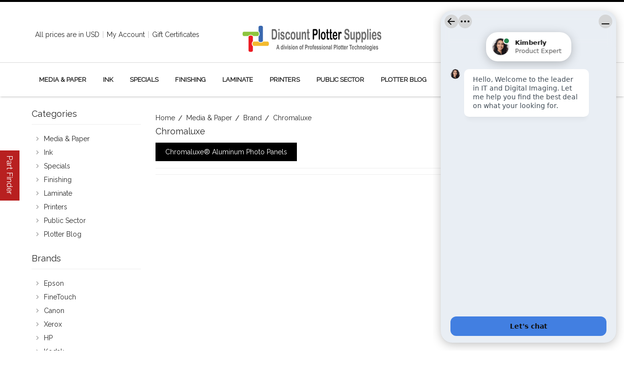

--- FILE ---
content_type: text/html; charset=UTF-8
request_url: https://discountplottersupplies.com/chromaluxe/
body_size: 7709
content:
<!DOCTYPE html>

<html>

<head>

    

    <title>Media & Paper - Brand - Chromaluxe - Discount Plotter Supplies</title>

    <meta charset="UTF-8">
    <meta name="description" content="" />
    <meta name="keywords" content="" />
    
    <link rel='canonical' href='https://discountplottersupplies.com/chromaluxe/' />
    <link rel='next' href='https://discountplottersupplies.com/chromaluxe/?page=2' />
    
    
    <link href="//fonts.googleapis.com/css?family=Open+Sans:300,700" rel="stylesheet" type="text/css">

    <link rel="shortcut icon" href="https://cdn10.bigcommerce.com/s-5lvuhcd/product_images/plotterpro-icon.png?t=1479157548" />
    <meta name="viewport" content="width=device-width, initial-scale=1">

    <script>
    //<![CDATA[
        (function(){
            // this happens before external dependencies (and dom ready) to reduce page flicker
            var node, i;
            for (i = window.document.childNodes.length; i--;) {
                node = window.document.childNodes[i];
                if (node.nodeName == 'HTML') {
                    node.className += ' javascript';
                }
            }
        })();
    //]]>
    </script>

    <link href="https://cdn9.bigcommerce.com/r-50b4fa8997ce43839fb9457331bc39687cd8345a/themes/__master/Styles/styles.css" type="text/css" rel="stylesheet" /><link href="https://cdn9.bigcommerce.com/r-cf8dc1a36e37ca22115036b22a6b2976a6384be1/themes/Lookz/Styles/iselector.css" media="all" type="text/css" rel="stylesheet" />
<link href="https://cdn9.bigcommerce.com/r-cf8dc1a36e37ca22115036b22a6b2976a6384be1/themes/Lookz/Styles/flexslider.css" media="all" type="text/css" rel="stylesheet" />
<link href="https://cdn9.bigcommerce.com/r-cf8dc1a36e37ca22115036b22a6b2976a6384be1/themes/Lookz/Styles/slide-show.css" media="all" type="text/css" rel="stylesheet" />
<link href="https://cdn9.bigcommerce.com/r-cf8dc1a36e37ca22115036b22a6b2976a6384be1/themes/Lookz/Styles/styles-slide-show.css" media="all" type="text/css" rel="stylesheet" />
<link href="https://cdn9.bigcommerce.com/r-cf8dc1a36e37ca22115036b22a6b2976a6384be1/themes/Lookz/Styles/social.css" media="all" type="text/css" rel="stylesheet" />
<link href="https://cdn9.bigcommerce.com/s-5lvuhcd/templates/__custom/Styles/styles.css?t=1679069960" media="all" type="text/css" rel="stylesheet" />
<link href="https://cdn9.bigcommerce.com/r-cf8dc1a36e37ca22115036b22a6b2976a6384be1/themes/Lookz/Styles/light.css" media="all" type="text/css" rel="stylesheet" />
<link href="https://cdn9.bigcommerce.com/s-5lvuhcd/templates/__custom/Styles/theme.css?t=1679069960" media="all" type="text/css" rel="stylesheet" />
<link href="https://cdn9.bigcommerce.com/r-cf8dc1a36e37ca22115036b22a6b2976a6384be1/themes/Lookz/Styles/grid.css" media="all" type="text/css" rel="stylesheet" />
<link href="https://cdn9.bigcommerce.com/r-cf8dc1a36e37ca22115036b22a6b2976a6384be1/themes/Lookz/Styles/responsive.css" media="all" type="text/css" rel="stylesheet" />
<link href="https://cdn9.bigcommerce.com/r-50b4fa8997ce43839fb9457331bc39687cd8345a/themes/__master/Styles/product.attributes.css" type="text/css" rel="stylesheet" /><link href="https://cdn9.bigcommerce.com/r-522cb09e4d4c91362a873dfb66596075446f4cb2/javascript/jquery/themes/cupertino/ui.all.css" type="text/css" rel="stylesheet" /><link href="https://cdn9.bigcommerce.com/r-cf8dc1a36e37ca22115036b22a6b2976a6384be1/themes/Lookz/Styles/product.quickview.css" type="text/css" rel="stylesheet" /><link href="https://cdn9.bigcommerce.com/r-522cb09e4d4c91362a873dfb66596075446f4cb2/javascript/superfish/css/store.css" type="text/css" rel="stylesheet" /><link type="text/css" rel="stylesheet" href="https://cdn9.bigcommerce.com/r-522cb09e4d4c91362a873dfb66596075446f4cb2/javascript/jquery/plugins/imodal/imodal.css" /> 

    <!-- Tell the browsers about our RSS feeds -->
    <link rel="alternate" type="application/rss+xml" title="New Products in Chromaluxe (RSS 2.0)" href="https://discountplottersupplies.com/rss.php?categoryid=616&amp;type=rss" />
<link rel="alternate" type="application/atom+xml" title="New Products in Chromaluxe (Atom 0.3)" href="https://discountplottersupplies.com/rss.php?categoryid=616&amp;type=atom" />
<link rel="alternate" type="application/rss+xml" title="Popular Products in Chromaluxe (RSS 2.0)" href="https://discountplottersupplies.com/rss.php?action=popularproducts&amp;categoryid=616&amp;type=rss" />
<link rel="alternate" type="application/atom+xml" title="Popular Products in Chromaluxe (Atom 0.3)" href="https://discountplottersupplies.com/rss.php?action=popularproducts&amp;categoryid=616&amp;type=atom" />
<link rel="alternate" type="application/rss+xml" title="Latest News (RSS 2.0)" href="https://discountplottersupplies.com/rss.php?action=newblogs&amp;type=rss" />
<link rel="alternate" type="application/atom+xml" title="Latest News (Atom 0.3)" href="https://discountplottersupplies.com/rss.php?action=newblogs&amp;type=atom" />
<link rel="alternate" type="application/rss+xml" title="New Products (RSS 2.0)" href="https://discountplottersupplies.com/rss.php?type=rss" />
<link rel="alternate" type="application/atom+xml" title="New Products (Atom 0.3)" href="https://discountplottersupplies.com/rss.php?type=atom" />
<link rel="alternate" type="application/rss+xml" title="Popular Products (RSS 2.0)" href="https://discountplottersupplies.com/rss.php?action=popularproducts&amp;type=rss" />
<link rel="alternate" type="application/atom+xml" title="Popular Products (Atom 0.3)" href="https://discountplottersupplies.com/rss.php?action=popularproducts&amp;type=atom" />


    <!-- Include visitor tracking code (if any) -->
    <!-- Start Tracking Code for analytics_googleanalytics -->

<script>
  (function(i,s,o,g,r,a,m){i['GoogleAnalyticsObject']=r;i[r]=i[r]||function(){
  (i[r].q=i[r].q||[]).push(arguments)},i[r].l=1*new Date();a=s.createElement(o),
  m=s.getElementsByTagName(o)[0];a.async=1;a.src=g;m.parentNode.insertBefore(a,m)
  })(window,document,'script','https://www.google-analytics.com/analytics.js','ga');

  ga('create', 'UA-100553656-1', 'auto');
  ga('send', 'pageview');

</script>

<script type='text/javascript'>
window.__lo_site_id = 87217;

	(function() {
		var wa = document.createElement('script'); wa.type = 'text/javascript'; wa.async = true;
		wa.src = 'https://d10lpsik1i8c69.cloudfront.net/w.js';
		var s = document.getElementsByTagName('script')[0]; s.parentNode.insertBefore(wa, s);
	  })();
	</script>
<meta name="google-site-verification" content="-icka039ax3V-6CAQKwNcBzj_S2Zc58sN_X-hRLoUNs" />

<!-- End Tracking Code for analytics_googleanalytics -->



   

    

    <script src="https://ajax.googleapis.com/ajax/libs/jquery/1.7.2/jquery.min.js"></script>
    <script src="https://cdn10.bigcommerce.com/r-522cb09e4d4c91362a873dfb66596075446f4cb2/javascript/menudrop.js?"></script>
    <script src="https://cdn10.bigcommerce.com/r-522cb09e4d4c91362a873dfb66596075446f4cb2/javascript/iselector.js?"></script>
    
        
        
    <script src="https://cdn10.bigcommerce.com/r-522cb09e4d4c91362a873dfb66596075446f4cb2/javascript/jquery/plugins/jquery.flexslider.js"></script>

<!-- ================ Additional Links By Megnor : START  ============= -->
    <link href='https://fonts.googleapis.com/css?family=Open+Sans' rel='stylesheet' type='text/css'/>
    <link href='https://fonts.googleapis.com/css?family=Raleway' rel='stylesheet' type='text/css'>
    
    
    


    <!-- ================ Additional Links By Megnor : END  ============= -->



    <!-- Theme bespoke js -->
    <script src="https://cdn10.bigcommerce.com/r-cf8dc1a36e37ca22115036b22a6b2976a6384be1/themes/Lookz/js/matchMedia.js"></script>
    <script src="https://cdn10.bigcommerce.com/r-cf8dc1a36e37ca22115036b22a6b2976a6384be1/themes/Lookz/js/common.js"></script>
    <script src="https://cdn10.bigcommerce.com/r-cf8dc1a36e37ca22115036b22a6b2976a6384be1/themes/Lookz/js/jquery.autobox.js"></script>
    <script src="https://cdn10.bigcommerce.com/r-cf8dc1a36e37ca22115036b22a6b2976a6384be1/themes/Lookz/js/init.js"></script>
    <script src="https://cdn10.bigcommerce.com/r-cf8dc1a36e37ca22115036b22a6b2976a6384be1/themes/Lookz/js/jquery.uniform.min.js"></script>
    <script src="https://cdn10.bigcommerce.com/r-cf8dc1a36e37ca22115036b22a6b2976a6384be1/themes/Lookz/js/main.js?"></script>
    <script src="https://cdn10.bigcommerce.com/r-cf8dc1a36e37ca22115036b22a6b2976a6384be1/themes/Lookz/js/quicksearch.js"></script>

    <script>
    //<![CDATA[
    config.ShopPath = 'https://discountplottersupplies.com';
    config.AppPath = ''; // BIG-8939: Deprecated, do not use.
    config.FastCart = 1;
    var ThumbImageWidth = 285;
    var ThumbImageHeight = 365;
    //]]>
    </script>
    


    <link rel="stylesheet" type="text/css" href="https://cdn10.bigcommerce.com/r-cf8dc1a36e37ca22115036b22a6b2976a6384be1/themes/Lookz/Styles/megnor/owl.carousel.css" />
    <link rel="stylesheet" type="text/css" href="https://cdn10.bigcommerce.com/r-cf8dc1a36e37ca22115036b22a6b2976a6384be1/themes/Lookz/Styles/megnor/owl.theme.css" />
    <link rel="stylesheet" type="text/css" href="https://cdn10.bigcommerce.com/r-cf8dc1a36e37ca22115036b22a6b2976a6384be1/themes/Lookz/Styles/megnor/custom.css" />
    <link rel="stylesheet" type="text/css" href="https://cdn10.bigcommerce.com/r-cf8dc1a36e37ca22115036b22a6b2976a6384be1/themes/Lookz/Styles/megnor/animate.css" />
    
    
    
    
      <!-- ================ Additional Script By Tempaltemela : START  ============= -->
    <script type="text/javascript" src="https://cdn10.bigcommerce.com/r-cf8dc1a36e37ca22115036b22a6b2976a6384be1/themes/Lookz/js/megnor/owl.carousel.js"></script>
    <script type="text/javascript" src="https://cdn10.bigcommerce.com/r-cf8dc1a36e37ca22115036b22a6b2976a6384be1/themes/Lookz/js/megnor/custom.js"></script>
    <script type="text/javascript" src="https://cdn10.bigcommerce.com/r-cf8dc1a36e37ca22115036b22a6b2976a6384be1/themes/Lookz/js/megnor/scrolltop.min.js"></script>
    <script type="text/javascript" src="https://cdn10.bigcommerce.com/r-cf8dc1a36e37ca22115036b22a6b2976a6384be1/themes/Lookz/js/megnor/jstree.min.js"></script>
    <script type="text/javascript" src="https://cdn10.bigcommerce.com/r-cf8dc1a36e37ca22115036b22a6b2976a6384be1/themes/Lookz/js/megnor/waypoints.min.js"></script>
    <script type="text/javascript" src="https://cdn10.bigcommerce.com/r-cf8dc1a36e37ca22115036b22a6b2976a6384be1/themes/Lookz/js/megnor/inview.js"></script>

    <!-- ================ Additional Script By Tempaltemela : END  ============= -->
    
    
    
    
    
    
<script type="text/javascript">
ShowImageZoomer = false;
$(document).ready(function() {
	$(".QuickView").quickview({
		buttonText: "Quick View",
		buttonColor: "#f7f7f7",
		gradientColor: "#dcdbdb",
		textColor: "#000000"
	});
});
</script>
<script type="text/javascript" src="https://cdn9.bigcommerce.com/r-522cb09e4d4c91362a873dfb66596075446f4cb2/javascript/jquery/plugins/jqueryui/1.8.18/jquery-ui.min.js"></script>
<script type="text/javascript" src="https://cdn9.bigcommerce.com/r-522cb09e4d4c91362a873dfb66596075446f4cb2/javascript/jquery/plugins/validate/jquery.validate.js"></script>
<script type="text/javascript" src="https://cdn9.bigcommerce.com/r-522cb09e4d4c91362a873dfb66596075446f4cb2/javascript/product.functions.js"></script>
<script type="text/javascript" src="https://cdn9.bigcommerce.com/r-522cb09e4d4c91362a873dfb66596075446f4cb2/javascript/product.attributes.js"></script>
<script type="text/javascript" src="https://cdn9.bigcommerce.com/r-522cb09e4d4c91362a873dfb66596075446f4cb2/javascript/quickview.js"></script>
<script type="text/javascript" src="https://cdn9.bigcommerce.com/r-522cb09e4d4c91362a873dfb66596075446f4cb2/javascript/quickview.initialise.js"></script><script type="text/javascript">
(function () {
    var xmlHttp = new XMLHttpRequest();

    xmlHttp.open('POST', 'https://bes.gcp.data.bigcommerce.com/nobot');
    xmlHttp.setRequestHeader('Content-Type', 'application/json');
    xmlHttp.send('{"store_id":"981608","timezone_offset":"-5","timestamp":"2026-01-30T12:50:28.05694200Z","visit_id":"4b3f5ce9-b150-4855-a7ca-f99f8b0282df","channel_id":1}');
})();
</script>
<script type="text/javascript" src="https://cdn9.bigcommerce.com/r-522cb09e4d4c91362a873dfb66596075446f4cb2/javascript/jquery/plugins/jquery.form.js"></script>
<script type="text/javascript" src="https://cdn9.bigcommerce.com/r-522cb09e4d4c91362a873dfb66596075446f4cb2/javascript/jquery/plugins/imodal/imodal.js"></script>
<script type="text/javascript" src="https://checkout-sdk.bigcommerce.com/v1/loader.js" defer></script>
<script type="text/javascript">
var BCData = {};
</script>

    

    <!--[if lt IE 9]>
    <script src="https://cdn10.bigcommerce.com/r-cf8dc1a36e37ca22115036b22a6b2976a6384be1/themes/Lookz/js/html5shiv.js"></script>
    <![endif]-->
    
    
    
    
</head>



    <body>
                
<div id="DrawerMenu">
    <div class="inner">
        <ul class="sf-menu main-menu">
            <li><a href="/">Home</a></li>
        </ul>
        <div class="CategoryList" id="SideCategoryList">
	<h2>Categories</h2>
	<div class="BlockContent">
		<div class="SideCategoryListFlyout">
			<ul class="sf-menu sf-horizontal">
<li><a href="https://discountplottersupplies.com/media-paper/">Media &amp; Paper</a><ul>
<li><a href="https://discountplottersupplies.com/brand/">Brand</a><ul>
<li><a href="https://discountplottersupplies.com/finetouch/">FineTouch</a></li>
<li><a href="https://discountplottersupplies.com/texprint/">TexPrint</a></li>
<li><a href="https://discountplottersupplies.com/canon/">Canon</a></li>
<li><a href="https://discountplottersupplies.com/chromaluxe/">Chromaluxe</a></li>
<li><a href="https://discountplottersupplies.com/epson/">Epson</a></li>
<li><a href="https://discountplottersupplies.com/hahnemuhle/">Hahnemuhle</a></li>
<li><a href="https://discountplottersupplies.com/hp/">HP</a></li>
<li><a href="https://discountplottersupplies.com/innova/">Innova</a></li>
<li><a href="https://discountplottersupplies.com/inkpress/">Inkpress</a></li>
<li><a href="https://discountplottersupplies.com/kodak/">Kodak</a></li>
<li><a href="https://discountplottersupplies.com/discontinued/">Discontinued</a></li>

</ul>
</li>
<li><a href="https://discountplottersupplies.com/ink-type/">Ink Type</a><ul>
<li><a href="https://discountplottersupplies.com/aqueous-dye/">Aqueous Dye</a></li>
<li><a href="https://discountplottersupplies.com/aqueous-pigment/">Aqueous Pigment</a></li>
<li><a href="https://discountplottersupplies.com/dye-sublimation/">Dye Sublimation </a></li>
<li><a href="https://discountplottersupplies.com/eco-solvent/">Eco-Solvent</a></li>
<li><a href="https://discountplottersupplies.com/latex/">Latex</a></li>
<li><a href="https://discountplottersupplies.com/solvent/">Solvent</a></li>
<li><a href="https://discountplottersupplies.com/uv-curable/">UV Curable</a></li>

</ul>
</li>
<li><a href="https://discountplottersupplies.com/media-type/">Media Type</a><ul>
<li><a href="https://discountplottersupplies.com/adhesive-backed/">Adhesive Backed</a></li>
<li><a href="https://discountplottersupplies.com/gallery-wraps-1/">Gallery Wraps</a></li>
<li><a href="https://discountplottersupplies.com/proofing-1/">Proofing</a></li>
<li><a href="https://discountplottersupplies.com/proofing-paper/">Proofing Paper</a></li>
<li><a href="https://discountplottersupplies.com/backlit-1/">Backlit</a></li>
<li><a href="https://discountplottersupplies.com/banner/">Banner</a></li>
<li><a href="https://discountplottersupplies.com/canvas/">Canvas</a></li>
<li><a href="https://discountplottersupplies.com/coated-bond-paper/">Coated Bond Paper</a></li>
<li><a href="https://discountplottersupplies.com/coated-paper/">Coated Paper</a></li>
<li><a href="https://discountplottersupplies.com/display-film/">Display Film</a></li>
<li><a href="https://discountplottersupplies.com/fabric/">Fabric</a></li>
<li><a href="https://discountplottersupplies.com/fine-art/">Fine Art</a></li>
<li><a href="https://discountplottersupplies.com/mylar/">Mylar</a></li>
<li><a href="https://discountplottersupplies.com/photo-paper/">Photo Paper</a></li>
<li><a href="https://discountplottersupplies.com/polypropylene/">Polypropylene</a></li>
<li><a href="https://discountplottersupplies.com/poster-paper/">Poster Paper</a></li>
<li><a href="https://discountplottersupplies.com/uncoated-bond-paper/">Uncoated Bond Paper</a></li>

</ul>
</li>
<li><a href="https://discountplottersupplies.com/application/">Application</a><ul>
<li><a href="https://discountplottersupplies.com/art-reproduction/">Art Reproduction</a></li>
<li><a href="https://discountplottersupplies.com/canvas-1/">Canvas</a></li>
<li><a href="https://discountplottersupplies.com/dye-sub/">Dye Sub</a></li>
<li><a href="https://discountplottersupplies.com/fine-art-1/">Fine Art</a></li>
<li><a href="https://discountplottersupplies.com/pop/">POP</a></li>
<li><a href="https://discountplottersupplies.com/proofing/">Proofing</a></li>
<li><a href="https://discountplottersupplies.com/wall-coverings/">Wall Coverings</a></li>
<li><a href="https://discountplottersupplies.com/backlit/">Backlit</a></li>
<li><a href="https://discountplottersupplies.com/banners/">Banners</a></li>
<li><a href="https://discountplottersupplies.com/cad-gis-aec/">CAD, GIS, AEC</a></li>
<li><a href="https://discountplottersupplies.com/fabric-banner/">Fabric Banner</a></li>
<li><a href="https://discountplottersupplies.com/gallery-wraps/">Gallery wraps</a></li>
<li><a href="https://discountplottersupplies.com/indoor-banner/">Indoor Banner</a></li>
<li><a href="https://discountplottersupplies.com/mapping/">Mapping</a></li>
<li><a href="https://discountplottersupplies.com/outdoor-banner/">Outdoor Banner</a></li>
<li><a href="https://discountplottersupplies.com/photographs/">Photographs</a></li>
<li><a href="https://discountplottersupplies.com/posters/">Posters</a></li>
<li><a href="https://discountplottersupplies.com/presentation/">Presentation</a></li>
<li><a href="https://discountplottersupplies.com/self-adhesive/">Self-Adhesive</a></li>
<li><a href="https://discountplottersupplies.com/tradeshow-displays/">Tradeshow Displays</a></li>

</ul>
</li>

</ul>
</li>
<li><a href="https://discountplottersupplies.com/ink/">Ink</a><ul>
<li><a href="https://discountplottersupplies.com/hp-ink/">HP Ink</a></li>
<li><a href="https://discountplottersupplies.com/epson-ink/">Epson Ink</a></li>
<li><a href="https://discountplottersupplies.com/canon-ink/">Canon Ink</a></li>
<li><a href="https://discountplottersupplies.com/mutoh-ink/">Mutoh Ink</a></li>
<li><a href="https://discountplottersupplies.com/oki/">OKI Ink</a></li>
<li><a href="https://discountplottersupplies.com/xerox-ink/">Xerox Ink</a></li>

</ul>
</li>
<li><a href="https://discountplottersupplies.com/specials/">Specials</a></li>
<li><a href="https://discountplottersupplies.com/finishing/">Finishing</a><ul>
<li><a href="https://discountplottersupplies.com/double-sided-mounting-adhesive/">Double Sided Mounting Adhesive</a></li>
<li><a href="https://discountplottersupplies.com/embellishing-gel/">Embellishing Gel</a></li>
<li><a href="https://discountplottersupplies.com/photo-panels/">Photo Panels</a><ul>
<li><a href="https://discountplottersupplies.com/jetmaster-photo-panels/">JetMaster Photo Panels</a></li>

</ul>
</li>

</ul>
</li>
<li><a href="https://discountplottersupplies.com/laminate/">Laminate</a><ul>
<li><a href="https://discountplottersupplies.com/laminate/liquid-laminate/">Liquid Laminate</a></li>
<li><a href="https://discountplottersupplies.com/pressure-sensitive-film/">Pressure Sensitive Film</a><ul>
<li><a href="https://discountplottersupplies.com/finetouch-anti-slip-floor-psa-laminate-6-mil/">Finetouch Anti-Slip Floor Psa Laminate 6 Mil</a></li>
<li><a href="https://discountplottersupplies.com/finetouch-gloss-pressure-sensitive-pvc-laminate/">FineTouch Gloss Pressure Sensitive Pvc Laminate</a></li>
<li><a href="https://discountplottersupplies.com/finetouch-matte-pressure-sensitive-pvc-laminate/">FineTouch Matte Pressure Sensitive Pvc Laminate</a></li>
<li><a href="https://discountplottersupplies.com/finetouch-satin-pressure-sensitive-pvc-laminate/">FineTouch Satin Pressure Sensitive Pvc Laminate</a></li>

</ul>
</li>

</ul>
</li>
<li><a href="https://discountplottersupplies.com/printers/">Printers</a></li>
<li><a href="https://discountplottersupplies.com/public-sector/">Public Sector</a></li>
<li><a href="https://discountplottersupplies.com/plotter-blog/">Plotter Blog</a></li>

</ul>

           
        </div>
	</div>
</div>
        <ul class="sf-menu topmenu-options" style="display:">
            <li style="" class="HeaderLiveChat">
                <!-- Start of LiveChat (www.livechatinc.com) code -->
<script type="text/javascript">
window.__lc = window.__lc || {};
window.__lc.license = 1011379;
(function() {
  var lc = document.createElement('script'); lc.type = 'text/javascript'; lc.async = true;
  lc.src = ('https:' == document.location.protocol ? 'https://' : 'http://') + 'cdn.livechatinc.com/tracking.js';
  var s = document.getElementsByTagName('script')[0]; s.parentNode.insertBefore(lc, s);
})();
</script>
<!-- End of LiveChat code -->
            </li>
            <li style="display:" class="First">
                <a href="https://discountplottersupplies.com/account.php">My Account</a>
            </li>
            <li style="display:">
                <div></div>
            </li>
            <li >
                <a href="tel:">Call us</a>
            </li>
            
        </ul>
    </div>
</div>

        <div class="page">
            <div class="header">
	<div class="inner">

		<div id="AjaxLoading">
			<div class="ajax-loader">
				<img src="https://cdn10.bigcommerce.com/r-cf8dc1a36e37ca22115036b22a6b2976a6384be1/themes/Lookz/images/loader.png" alt="" />&nbsp;Loading... Please wait...
			</div>
		</div>

		
		

		<div id="Header">
		        
<div class="TopMenu">
    <div class="inner">
        <ul style="display:">
        
            <li class="currancy">
                <div class="currency-converter">
                    <p>All prices are in <a href="#">All prices are in <span title='US Dollars'>USD</span></a></p>
                    <div class="Block Moveable Panel" id="SideCurrencySelector" style="display:none;"></div>
                </div>
            </li>
            
            <li >
                <div class="phoneIcon">Call us on 512-382-5912</div>
            </li>
            <li style="" class="HeaderLiveChat">
                <!-- Start of LiveChat (www.livechatinc.com) code -->
<script type="text/javascript">
window.__lc = window.__lc || {};
window.__lc.license = 1011379;
(function() {
  var lc = document.createElement('script'); lc.type = 'text/javascript'; lc.async = true;
  lc.src = ('https:' == document.location.protocol ? 'https://' : 'http://') + 'cdn.livechatinc.com/tracking.js';
  var s = document.getElementsByTagName('script')[0]; s.parentNode.insertBefore(lc, s);
})();
</script>
<!-- End of LiveChat code -->
            </li>
            <li style="display:" class="First">
                <a href="https://discountplottersupplies.com/account.php">My Account</a>
            </li>
            <li><a href="https://discountplottersupplies.com/giftcertificates.php">Gift Certificates</a></li>
            <li style="display:" class="account">
                <div><a href='https://discountplottersupplies.com/login.php' onclick=''>Sign in</a> or <a href='https://discountplottersupplies.com/login.php?action=create_account' onclick=''>Create an account</a></div>
            </li>
            
            <li class="last CartLink" style="display:">
                <i class="icon" title="View Cart">&nbsp;</i><a href="https://discountplottersupplies.com/cart.php" title="View Cart"> <span></span></a>
            </li>
        </ul>
    </div>
</div>

<div class="resouter">
<div id="Responsive_TopMenu">
            <div class="tm_topmenu_inner"><div class="topmenutoggle_img">&nbsp;</div></div>
            <ul style="display:" class="Responsive_TopMenu_ul">
                <li><div class="phoneIcon">512-382-5912</div></li>
                <li><a href="https://discountplottersupplies.com/">Home</a></li>
                <li style="" class="HeaderLiveChat">
                    <!-- Start of LiveChat (www.livechatinc.com) code -->
<script type="text/javascript">
window.__lc = window.__lc || {};
window.__lc.license = 1011379;
(function() {
  var lc = document.createElement('script'); lc.type = 'text/javascript'; lc.async = true;
  lc.src = ('https:' == document.location.protocol ? 'https://' : 'http://') + 'cdn.livechatinc.com/tracking.js';
  var s = document.getElementsByTagName('script')[0]; s.parentNode.insertBefore(lc, s);
})();
</script>
<!-- End of LiveChat code -->
                </li>
                <li style="display:" class="First"><a href="https://discountplottersupplies.com/account.php">My Account</a></li>
                <li><a href="https://discountplottersupplies.com/giftcertificates.php">Gift Certificates</a></li>
                <li style="display:" class="wishLink">
                <a href="https://discountplottersupplies.com/wishlist.php">Wish Lists</a></li>
                <li style="display:">
                    <div>
                        <a href='https://discountplottersupplies.com/login.php' onclick=''>Sign in</a> or <a href='https://discountplottersupplies.com/login.php?action=create_account' onclick=''>Create an account</a>
                    </div>
                </li>
                <li>  <a href="https://discountplottersupplies.com/checkout.php"  onclick="" class="CheckoutLink">Checkout</a> </li>
              </ul>
              
             
            
            <div class="CartLink" style="display:">
                <i class="icon" title="View Cart">&nbsp;</i><a href="https://discountplottersupplies.com/cart.php" title="View Cart"><span></span></a>
            </div>
              <div class="currancy">
                <div class="currency-converter">
                    <p>All prices are in <a href="#">All prices are in <span title='US Dollars'>USD</span></a></p>
                    <div class="Block Moveable Panel" id="SideCurrencySelector" style="display:none;"></div>
                </div>
            </div>
            
        </div>
        </div>

			<div class="inner">
				<div id="ToggleMenu">
					=
				</div>
				<div class="header-logo">
					<a href="https://discountplottersupplies.com/"><img src="/product_images/dps-logo-rm002_1480786003__54556.png" border="0" id="LogoImage" alt="Discount Plotter Supplies" /></a>

				</div>
				
				<div id="cart-amount">
					<a href="https://discountplottersupplies.com/cart.php" class="Cart"><span class="bag-handle"></span><span class="total">&nbsp;</span></a>
				</div>
			</div>
		</div>

		<div class="PageMenu">
			<div class="inner">
				<div class="CategoryList" id="SideCategoryList">
	<h2>Categories</h2>
	<div class="BlockContent">
		<div class="SideCategoryListFlyout">
			<ul class="sf-menu sf-horizontal">
<li><a href="https://discountplottersupplies.com/media-paper/">Media &amp; Paper</a><ul>
<li><a href="https://discountplottersupplies.com/brand/">Brand</a><ul>
<li><a href="https://discountplottersupplies.com/finetouch/">FineTouch</a></li>
<li><a href="https://discountplottersupplies.com/texprint/">TexPrint</a></li>
<li><a href="https://discountplottersupplies.com/canon/">Canon</a></li>
<li><a href="https://discountplottersupplies.com/chromaluxe/">Chromaluxe</a></li>
<li><a href="https://discountplottersupplies.com/epson/">Epson</a></li>
<li><a href="https://discountplottersupplies.com/hahnemuhle/">Hahnemuhle</a></li>
<li><a href="https://discountplottersupplies.com/hp/">HP</a></li>
<li><a href="https://discountplottersupplies.com/innova/">Innova</a></li>
<li><a href="https://discountplottersupplies.com/inkpress/">Inkpress</a></li>
<li><a href="https://discountplottersupplies.com/kodak/">Kodak</a></li>
<li><a href="https://discountplottersupplies.com/discontinued/">Discontinued</a></li>

</ul>
</li>
<li><a href="https://discountplottersupplies.com/ink-type/">Ink Type</a><ul>
<li><a href="https://discountplottersupplies.com/aqueous-dye/">Aqueous Dye</a></li>
<li><a href="https://discountplottersupplies.com/aqueous-pigment/">Aqueous Pigment</a></li>
<li><a href="https://discountplottersupplies.com/dye-sublimation/">Dye Sublimation </a></li>
<li><a href="https://discountplottersupplies.com/eco-solvent/">Eco-Solvent</a></li>
<li><a href="https://discountplottersupplies.com/latex/">Latex</a></li>
<li><a href="https://discountplottersupplies.com/solvent/">Solvent</a></li>
<li><a href="https://discountplottersupplies.com/uv-curable/">UV Curable</a></li>

</ul>
</li>
<li><a href="https://discountplottersupplies.com/media-type/">Media Type</a><ul>
<li><a href="https://discountplottersupplies.com/adhesive-backed/">Adhesive Backed</a></li>
<li><a href="https://discountplottersupplies.com/gallery-wraps-1/">Gallery Wraps</a></li>
<li><a href="https://discountplottersupplies.com/proofing-1/">Proofing</a></li>
<li><a href="https://discountplottersupplies.com/proofing-paper/">Proofing Paper</a></li>
<li><a href="https://discountplottersupplies.com/backlit-1/">Backlit</a></li>
<li><a href="https://discountplottersupplies.com/banner/">Banner</a></li>
<li><a href="https://discountplottersupplies.com/canvas/">Canvas</a></li>
<li><a href="https://discountplottersupplies.com/coated-bond-paper/">Coated Bond Paper</a></li>
<li><a href="https://discountplottersupplies.com/coated-paper/">Coated Paper</a></li>
<li><a href="https://discountplottersupplies.com/display-film/">Display Film</a></li>
<li><a href="https://discountplottersupplies.com/fabric/">Fabric</a></li>
<li><a href="https://discountplottersupplies.com/fine-art/">Fine Art</a></li>
<li><a href="https://discountplottersupplies.com/mylar/">Mylar</a></li>
<li><a href="https://discountplottersupplies.com/photo-paper/">Photo Paper</a></li>
<li><a href="https://discountplottersupplies.com/polypropylene/">Polypropylene</a></li>
<li><a href="https://discountplottersupplies.com/poster-paper/">Poster Paper</a></li>
<li><a href="https://discountplottersupplies.com/uncoated-bond-paper/">Uncoated Bond Paper</a></li>

</ul>
</li>
<li><a href="https://discountplottersupplies.com/application/">Application</a><ul>
<li><a href="https://discountplottersupplies.com/art-reproduction/">Art Reproduction</a></li>
<li><a href="https://discountplottersupplies.com/canvas-1/">Canvas</a></li>
<li><a href="https://discountplottersupplies.com/dye-sub/">Dye Sub</a></li>
<li><a href="https://discountplottersupplies.com/fine-art-1/">Fine Art</a></li>
<li><a href="https://discountplottersupplies.com/pop/">POP</a></li>
<li><a href="https://discountplottersupplies.com/proofing/">Proofing</a></li>
<li><a href="https://discountplottersupplies.com/wall-coverings/">Wall Coverings</a></li>
<li><a href="https://discountplottersupplies.com/backlit/">Backlit</a></li>
<li><a href="https://discountplottersupplies.com/banners/">Banners</a></li>
<li><a href="https://discountplottersupplies.com/cad-gis-aec/">CAD, GIS, AEC</a></li>
<li><a href="https://discountplottersupplies.com/fabric-banner/">Fabric Banner</a></li>
<li><a href="https://discountplottersupplies.com/gallery-wraps/">Gallery wraps</a></li>
<li><a href="https://discountplottersupplies.com/indoor-banner/">Indoor Banner</a></li>
<li><a href="https://discountplottersupplies.com/mapping/">Mapping</a></li>
<li><a href="https://discountplottersupplies.com/outdoor-banner/">Outdoor Banner</a></li>
<li><a href="https://discountplottersupplies.com/photographs/">Photographs</a></li>
<li><a href="https://discountplottersupplies.com/posters/">Posters</a></li>
<li><a href="https://discountplottersupplies.com/presentation/">Presentation</a></li>
<li><a href="https://discountplottersupplies.com/self-adhesive/">Self-Adhesive</a></li>
<li><a href="https://discountplottersupplies.com/tradeshow-displays/">Tradeshow Displays</a></li>

</ul>
</li>

</ul>
</li>
<li><a href="https://discountplottersupplies.com/ink/">Ink</a><ul>
<li><a href="https://discountplottersupplies.com/hp-ink/">HP Ink</a></li>
<li><a href="https://discountplottersupplies.com/epson-ink/">Epson Ink</a></li>
<li><a href="https://discountplottersupplies.com/canon-ink/">Canon Ink</a></li>
<li><a href="https://discountplottersupplies.com/mutoh-ink/">Mutoh Ink</a></li>
<li><a href="https://discountplottersupplies.com/oki/">OKI Ink</a></li>
<li><a href="https://discountplottersupplies.com/xerox-ink/">Xerox Ink</a></li>

</ul>
</li>
<li><a href="https://discountplottersupplies.com/specials/">Specials</a></li>
<li><a href="https://discountplottersupplies.com/finishing/">Finishing</a><ul>
<li><a href="https://discountplottersupplies.com/double-sided-mounting-adhesive/">Double Sided Mounting Adhesive</a></li>
<li><a href="https://discountplottersupplies.com/embellishing-gel/">Embellishing Gel</a></li>
<li><a href="https://discountplottersupplies.com/photo-panels/">Photo Panels</a><ul>
<li><a href="https://discountplottersupplies.com/jetmaster-photo-panels/">JetMaster Photo Panels</a></li>

</ul>
</li>

</ul>
</li>
<li><a href="https://discountplottersupplies.com/laminate/">Laminate</a><ul>
<li><a href="https://discountplottersupplies.com/laminate/liquid-laminate/">Liquid Laminate</a></li>
<li><a href="https://discountplottersupplies.com/pressure-sensitive-film/">Pressure Sensitive Film</a><ul>
<li><a href="https://discountplottersupplies.com/finetouch-anti-slip-floor-psa-laminate-6-mil/">Finetouch Anti-Slip Floor Psa Laminate 6 Mil</a></li>
<li><a href="https://discountplottersupplies.com/finetouch-gloss-pressure-sensitive-pvc-laminate/">FineTouch Gloss Pressure Sensitive Pvc Laminate</a></li>
<li><a href="https://discountplottersupplies.com/finetouch-matte-pressure-sensitive-pvc-laminate/">FineTouch Matte Pressure Sensitive Pvc Laminate</a></li>
<li><a href="https://discountplottersupplies.com/finetouch-satin-pressure-sensitive-pvc-laminate/">FineTouch Satin Pressure Sensitive Pvc Laminate</a></li>

</ul>
</li>

</ul>
</li>
<li><a href="https://discountplottersupplies.com/printers/">Printers</a></li>
<li><a href="https://discountplottersupplies.com/public-sector/">Public Sector</a></li>
<li><a href="https://discountplottersupplies.com/plotter-blog/">Plotter Blog</a></li>

</ul>

           
        </div>
	</div>
</div>
				<div class="last CartLink menucart" style="display:">
                <i class="icon" title="View Cart">&nbsp;</i><a href="https://discountplottersupplies.com/cart.php" title="View Cart"> <span></span></a>
            </div>
				<div id="SearchForm" class="cf">
	<form action="https://discountplottersupplies.com/search.php" method="get" onsubmit="return check_small_search_form()">
		<label for="search_query">Search</label>
		<div class="Search"></div>
		<div class="searchtoggle" style="display:none;">
		<input type="text" name="search_query" id="search_query" class="Textbox autobox" value="Search" />		
		<input type="submit" class="Button" value="" name="Search" title="Search" />
		</div>
	</form>
</div>
 			
<script type="text/javascript">
	var QuickSearchAlignment = 'right';
	var QuickSearchWidth = '390px';
	lang.EmptySmallSearch = "You forgot to enter some search keywords.";
	// uniform() is deprecated in Blueprint theme; remove binding below when removing uniform
	$(document).ajaxComplete(function() {
		$('input[type=checkbox], input[type=radio], select').not('.UniApplied').uniform();
	});
</script>






				
				<div class="Responsive_Menu">
				<div id="HeaderLower_Responsive">
					<div class="Responsive_Menu_inner">
										<div class="MobileMenu" id="SideCategoryList">
					<div class="SideCategoryListFlyout">
					
					<div class="nav-button main-but">
						<div class="tm_mobilemenu_text">Menu</div>
						<div class="tm_mobilemenu_img">&nbsp;</div>
					</div>
						<ul class="sf-menu sf-horizontal">
<li><a href="https://discountplottersupplies.com/media-paper/">Media &amp; Paper</a><ul>
<li><a href="https://discountplottersupplies.com/brand/">Brand</a><ul>
<li><a href="https://discountplottersupplies.com/finetouch/">FineTouch</a></li>
<li><a href="https://discountplottersupplies.com/texprint/">TexPrint</a></li>
<li><a href="https://discountplottersupplies.com/canon/">Canon</a></li>
<li><a href="https://discountplottersupplies.com/chromaluxe/">Chromaluxe</a></li>
<li><a href="https://discountplottersupplies.com/epson/">Epson</a></li>
<li><a href="https://discountplottersupplies.com/hahnemuhle/">Hahnemuhle</a></li>
<li><a href="https://discountplottersupplies.com/hp/">HP</a></li>
<li><a href="https://discountplottersupplies.com/innova/">Innova</a></li>
<li><a href="https://discountplottersupplies.com/inkpress/">Inkpress</a></li>
<li><a href="https://discountplottersupplies.com/kodak/">Kodak</a></li>
<li><a href="https://discountplottersupplies.com/discontinued/">Discontinued</a></li>

</ul>
</li>
<li><a href="https://discountplottersupplies.com/ink-type/">Ink Type</a><ul>
<li><a href="https://discountplottersupplies.com/aqueous-dye/">Aqueous Dye</a></li>
<li><a href="https://discountplottersupplies.com/aqueous-pigment/">Aqueous Pigment</a></li>
<li><a href="https://discountplottersupplies.com/dye-sublimation/">Dye Sublimation </a></li>
<li><a href="https://discountplottersupplies.com/eco-solvent/">Eco-Solvent</a></li>
<li><a href="https://discountplottersupplies.com/latex/">Latex</a></li>
<li><a href="https://discountplottersupplies.com/solvent/">Solvent</a></li>
<li><a href="https://discountplottersupplies.com/uv-curable/">UV Curable</a></li>

</ul>
</li>
<li><a href="https://discountplottersupplies.com/media-type/">Media Type</a><ul>
<li><a href="https://discountplottersupplies.com/adhesive-backed/">Adhesive Backed</a></li>
<li><a href="https://discountplottersupplies.com/gallery-wraps-1/">Gallery Wraps</a></li>
<li><a href="https://discountplottersupplies.com/proofing-1/">Proofing</a></li>
<li><a href="https://discountplottersupplies.com/proofing-paper/">Proofing Paper</a></li>
<li><a href="https://discountplottersupplies.com/backlit-1/">Backlit</a></li>
<li><a href="https://discountplottersupplies.com/banner/">Banner</a></li>
<li><a href="https://discountplottersupplies.com/canvas/">Canvas</a></li>
<li><a href="https://discountplottersupplies.com/coated-bond-paper/">Coated Bond Paper</a></li>
<li><a href="https://discountplottersupplies.com/coated-paper/">Coated Paper</a></li>
<li><a href="https://discountplottersupplies.com/display-film/">Display Film</a></li>
<li><a href="https://discountplottersupplies.com/fabric/">Fabric</a></li>
<li><a href="https://discountplottersupplies.com/fine-art/">Fine Art</a></li>
<li><a href="https://discountplottersupplies.com/mylar/">Mylar</a></li>
<li><a href="https://discountplottersupplies.com/photo-paper/">Photo Paper</a></li>
<li><a href="https://discountplottersupplies.com/polypropylene/">Polypropylene</a></li>
<li><a href="https://discountplottersupplies.com/poster-paper/">Poster Paper</a></li>
<li><a href="https://discountplottersupplies.com/uncoated-bond-paper/">Uncoated Bond Paper</a></li>

</ul>
</li>
<li><a href="https://discountplottersupplies.com/application/">Application</a><ul>
<li><a href="https://discountplottersupplies.com/art-reproduction/">Art Reproduction</a></li>
<li><a href="https://discountplottersupplies.com/canvas-1/">Canvas</a></li>
<li><a href="https://discountplottersupplies.com/dye-sub/">Dye Sub</a></li>
<li><a href="https://discountplottersupplies.com/fine-art-1/">Fine Art</a></li>
<li><a href="https://discountplottersupplies.com/pop/">POP</a></li>
<li><a href="https://discountplottersupplies.com/proofing/">Proofing</a></li>
<li><a href="https://discountplottersupplies.com/wall-coverings/">Wall Coverings</a></li>
<li><a href="https://discountplottersupplies.com/backlit/">Backlit</a></li>
<li><a href="https://discountplottersupplies.com/banners/">Banners</a></li>
<li><a href="https://discountplottersupplies.com/cad-gis-aec/">CAD, GIS, AEC</a></li>
<li><a href="https://discountplottersupplies.com/fabric-banner/">Fabric Banner</a></li>
<li><a href="https://discountplottersupplies.com/gallery-wraps/">Gallery wraps</a></li>
<li><a href="https://discountplottersupplies.com/indoor-banner/">Indoor Banner</a></li>
<li><a href="https://discountplottersupplies.com/mapping/">Mapping</a></li>
<li><a href="https://discountplottersupplies.com/outdoor-banner/">Outdoor Banner</a></li>
<li><a href="https://discountplottersupplies.com/photographs/">Photographs</a></li>
<li><a href="https://discountplottersupplies.com/posters/">Posters</a></li>
<li><a href="https://discountplottersupplies.com/presentation/">Presentation</a></li>
<li><a href="https://discountplottersupplies.com/self-adhesive/">Self-Adhesive</a></li>
<li><a href="https://discountplottersupplies.com/tradeshow-displays/">Tradeshow Displays</a></li>

</ul>
</li>

</ul>
</li>
<li><a href="https://discountplottersupplies.com/ink/">Ink</a><ul>
<li><a href="https://discountplottersupplies.com/hp-ink/">HP Ink</a></li>
<li><a href="https://discountplottersupplies.com/epson-ink/">Epson Ink</a></li>
<li><a href="https://discountplottersupplies.com/canon-ink/">Canon Ink</a></li>
<li><a href="https://discountplottersupplies.com/mutoh-ink/">Mutoh Ink</a></li>
<li><a href="https://discountplottersupplies.com/oki/">OKI Ink</a></li>
<li><a href="https://discountplottersupplies.com/xerox-ink/">Xerox Ink</a></li>

</ul>
</li>
<li><a href="https://discountplottersupplies.com/specials/">Specials</a></li>
<li><a href="https://discountplottersupplies.com/finishing/">Finishing</a><ul>
<li><a href="https://discountplottersupplies.com/double-sided-mounting-adhesive/">Double Sided Mounting Adhesive</a></li>
<li><a href="https://discountplottersupplies.com/embellishing-gel/">Embellishing Gel</a></li>
<li><a href="https://discountplottersupplies.com/photo-panels/">Photo Panels</a><ul>
<li><a href="https://discountplottersupplies.com/jetmaster-photo-panels/">JetMaster Photo Panels</a></li>

</ul>
</li>

</ul>
</li>
<li><a href="https://discountplottersupplies.com/laminate/">Laminate</a><ul>
<li><a href="https://discountplottersupplies.com/laminate/liquid-laminate/">Liquid Laminate</a></li>
<li><a href="https://discountplottersupplies.com/pressure-sensitive-film/">Pressure Sensitive Film</a><ul>
<li><a href="https://discountplottersupplies.com/finetouch-anti-slip-floor-psa-laminate-6-mil/">Finetouch Anti-Slip Floor Psa Laminate 6 Mil</a></li>
<li><a href="https://discountplottersupplies.com/finetouch-gloss-pressure-sensitive-pvc-laminate/">FineTouch Gloss Pressure Sensitive Pvc Laminate</a></li>
<li><a href="https://discountplottersupplies.com/finetouch-matte-pressure-sensitive-pvc-laminate/">FineTouch Matte Pressure Sensitive Pvc Laminate</a></li>
<li><a href="https://discountplottersupplies.com/finetouch-satin-pressure-sensitive-pvc-laminate/">FineTouch Satin Pressure Sensitive Pvc Laminate</a></li>

</ul>
</li>

</ul>
</li>
<li><a href="https://discountplottersupplies.com/printers/">Printers</a></li>
<li><a href="https://discountplottersupplies.com/public-sector/">Public Sector</a></li>
<li><a href="https://discountplottersupplies.com/plotter-blog/">Plotter Blog</a></li>

</ul>

					</div>
				</div>

						
						
						
					</div>	
				</div>
			</div>
			</div>
			
		</div>

	</div>
</div>
            <div class="main">
                <div class="inner">
                    
                    
                    <div class="productlist-page">
                        
                        
                        <div class="Content Wide Wide WideWithLeft" id="LayoutColumn1">
										<div class="Block Moveable Panel Breadcrumb" id="CategoryBreadcrumb">
					<ul>
						<li><a href="https://discountplottersupplies.com/">Home</a></li><li><a href="https://discountplottersupplies.com/media-paper/">Media &amp; Paper</a></li><li><a href="https://discountplottersupplies.com/brand/">Brand</a></li><li>Chromaluxe</li>
					</ul>
				</div>
						  <div id="CategoryHeading">
    
    <h1 class="TitleHeading">Chromaluxe</h1>
    
    <div class="CategoryDescription">
        
        
        
        <div class="SubCategoryList">
	<ul>
		<li><a href="https://discountplottersupplies.com/chromaluxe-aluminum-photo-panels/">Chromaluxe® Aluminum Photo Panels</a></li>
	</ul>
</div>
    </div>
</div>

                            <div class="product-nav">
                                
                                <div class="Block Moveable Panel" id="CategoryPagingTop" style="display:none;"></div>
                                <div class="clear"></div>
                            </div>
                                            <div class="Block CategoryContent Moveable Panel" id="CategoryContent">
                    <script type="text/javascript">
                        lang.CompareSelectMessage = 'Please choose at least 2 products to compare.';
                        lang.PleaseSelectAProduct = 'Please select at least one product to add to your cart.';
                        config.CompareLink = 'https://discountplottersupplies.com/compare/';
                    </script>
                    
                    <form name="frmCompare" id="frmCompare" action="https://discountplottersupplies.com/compare/" method="get" >
                        
                        <ul class="ProductList ">
                            
                        </ul>
                        <div class="CompareButton" style="display:none">
    <input value="Compare Selected" type="submit" class="btn alt" />
</div>
                      
                            <div class="Block Moveable Panel" id="CategoryPagingBottom" style="display:none;"></div>
                          
                        
                    </form>
                </div>
                        </div>
						<div class="Left fleft">
                            <div class="CategoryList" id="SideCategoryList">
	<h2>Categories</h2>
	<div class="BlockContent">
		<div class="SideCategoryListFlyout">
			<ul class="sf-menu sf-horizontal">
<li><a href="https://discountplottersupplies.com/media-paper/">Media &amp; Paper</a><ul>
<li><a href="https://discountplottersupplies.com/brand/">Brand</a><ul>
<li><a href="https://discountplottersupplies.com/finetouch/">FineTouch</a></li>
<li><a href="https://discountplottersupplies.com/texprint/">TexPrint</a></li>
<li><a href="https://discountplottersupplies.com/canon/">Canon</a></li>
<li><a href="https://discountplottersupplies.com/chromaluxe/">Chromaluxe</a></li>
<li><a href="https://discountplottersupplies.com/epson/">Epson</a></li>
<li><a href="https://discountplottersupplies.com/hahnemuhle/">Hahnemuhle</a></li>
<li><a href="https://discountplottersupplies.com/hp/">HP</a></li>
<li><a href="https://discountplottersupplies.com/innova/">Innova</a></li>
<li><a href="https://discountplottersupplies.com/inkpress/">Inkpress</a></li>
<li><a href="https://discountplottersupplies.com/kodak/">Kodak</a></li>
<li><a href="https://discountplottersupplies.com/discontinued/">Discontinued</a></li>

</ul>
</li>
<li><a href="https://discountplottersupplies.com/ink-type/">Ink Type</a><ul>
<li><a href="https://discountplottersupplies.com/aqueous-dye/">Aqueous Dye</a></li>
<li><a href="https://discountplottersupplies.com/aqueous-pigment/">Aqueous Pigment</a></li>
<li><a href="https://discountplottersupplies.com/dye-sublimation/">Dye Sublimation </a></li>
<li><a href="https://discountplottersupplies.com/eco-solvent/">Eco-Solvent</a></li>
<li><a href="https://discountplottersupplies.com/latex/">Latex</a></li>
<li><a href="https://discountplottersupplies.com/solvent/">Solvent</a></li>
<li><a href="https://discountplottersupplies.com/uv-curable/">UV Curable</a></li>

</ul>
</li>
<li><a href="https://discountplottersupplies.com/media-type/">Media Type</a><ul>
<li><a href="https://discountplottersupplies.com/adhesive-backed/">Adhesive Backed</a></li>
<li><a href="https://discountplottersupplies.com/gallery-wraps-1/">Gallery Wraps</a></li>
<li><a href="https://discountplottersupplies.com/proofing-1/">Proofing</a></li>
<li><a href="https://discountplottersupplies.com/proofing-paper/">Proofing Paper</a></li>
<li><a href="https://discountplottersupplies.com/backlit-1/">Backlit</a></li>
<li><a href="https://discountplottersupplies.com/banner/">Banner</a></li>
<li><a href="https://discountplottersupplies.com/canvas/">Canvas</a></li>
<li><a href="https://discountplottersupplies.com/coated-bond-paper/">Coated Bond Paper</a></li>
<li><a href="https://discountplottersupplies.com/coated-paper/">Coated Paper</a></li>
<li><a href="https://discountplottersupplies.com/display-film/">Display Film</a></li>
<li><a href="https://discountplottersupplies.com/fabric/">Fabric</a></li>
<li><a href="https://discountplottersupplies.com/fine-art/">Fine Art</a></li>
<li><a href="https://discountplottersupplies.com/mylar/">Mylar</a></li>
<li><a href="https://discountplottersupplies.com/photo-paper/">Photo Paper</a></li>
<li><a href="https://discountplottersupplies.com/polypropylene/">Polypropylene</a></li>
<li><a href="https://discountplottersupplies.com/poster-paper/">Poster Paper</a></li>
<li><a href="https://discountplottersupplies.com/uncoated-bond-paper/">Uncoated Bond Paper</a></li>

</ul>
</li>
<li><a href="https://discountplottersupplies.com/application/">Application</a><ul>
<li><a href="https://discountplottersupplies.com/art-reproduction/">Art Reproduction</a></li>
<li><a href="https://discountplottersupplies.com/canvas-1/">Canvas</a></li>
<li><a href="https://discountplottersupplies.com/dye-sub/">Dye Sub</a></li>
<li><a href="https://discountplottersupplies.com/fine-art-1/">Fine Art</a></li>
<li><a href="https://discountplottersupplies.com/pop/">POP</a></li>
<li><a href="https://discountplottersupplies.com/proofing/">Proofing</a></li>
<li><a href="https://discountplottersupplies.com/wall-coverings/">Wall Coverings</a></li>
<li><a href="https://discountplottersupplies.com/backlit/">Backlit</a></li>
<li><a href="https://discountplottersupplies.com/banners/">Banners</a></li>
<li><a href="https://discountplottersupplies.com/cad-gis-aec/">CAD, GIS, AEC</a></li>
<li><a href="https://discountplottersupplies.com/fabric-banner/">Fabric Banner</a></li>
<li><a href="https://discountplottersupplies.com/gallery-wraps/">Gallery wraps</a></li>
<li><a href="https://discountplottersupplies.com/indoor-banner/">Indoor Banner</a></li>
<li><a href="https://discountplottersupplies.com/mapping/">Mapping</a></li>
<li><a href="https://discountplottersupplies.com/outdoor-banner/">Outdoor Banner</a></li>
<li><a href="https://discountplottersupplies.com/photographs/">Photographs</a></li>
<li><a href="https://discountplottersupplies.com/posters/">Posters</a></li>
<li><a href="https://discountplottersupplies.com/presentation/">Presentation</a></li>
<li><a href="https://discountplottersupplies.com/self-adhesive/">Self-Adhesive</a></li>
<li><a href="https://discountplottersupplies.com/tradeshow-displays/">Tradeshow Displays</a></li>

</ul>
</li>

</ul>
</li>
<li><a href="https://discountplottersupplies.com/ink/">Ink</a><ul>
<li><a href="https://discountplottersupplies.com/hp-ink/">HP Ink</a></li>
<li><a href="https://discountplottersupplies.com/epson-ink/">Epson Ink</a></li>
<li><a href="https://discountplottersupplies.com/canon-ink/">Canon Ink</a></li>
<li><a href="https://discountplottersupplies.com/mutoh-ink/">Mutoh Ink</a></li>
<li><a href="https://discountplottersupplies.com/oki/">OKI Ink</a></li>
<li><a href="https://discountplottersupplies.com/xerox-ink/">Xerox Ink</a></li>

</ul>
</li>
<li><a href="https://discountplottersupplies.com/specials/">Specials</a></li>
<li><a href="https://discountplottersupplies.com/finishing/">Finishing</a><ul>
<li><a href="https://discountplottersupplies.com/double-sided-mounting-adhesive/">Double Sided Mounting Adhesive</a></li>
<li><a href="https://discountplottersupplies.com/embellishing-gel/">Embellishing Gel</a></li>
<li><a href="https://discountplottersupplies.com/photo-panels/">Photo Panels</a><ul>
<li><a href="https://discountplottersupplies.com/jetmaster-photo-panels/">JetMaster Photo Panels</a></li>

</ul>
</li>

</ul>
</li>
<li><a href="https://discountplottersupplies.com/laminate/">Laminate</a><ul>
<li><a href="https://discountplottersupplies.com/laminate/liquid-laminate/">Liquid Laminate</a></li>
<li><a href="https://discountplottersupplies.com/pressure-sensitive-film/">Pressure Sensitive Film</a><ul>
<li><a href="https://discountplottersupplies.com/finetouch-anti-slip-floor-psa-laminate-6-mil/">Finetouch Anti-Slip Floor Psa Laminate 6 Mil</a></li>
<li><a href="https://discountplottersupplies.com/finetouch-gloss-pressure-sensitive-pvc-laminate/">FineTouch Gloss Pressure Sensitive Pvc Laminate</a></li>
<li><a href="https://discountplottersupplies.com/finetouch-matte-pressure-sensitive-pvc-laminate/">FineTouch Matte Pressure Sensitive Pvc Laminate</a></li>
<li><a href="https://discountplottersupplies.com/finetouch-satin-pressure-sensitive-pvc-laminate/">FineTouch Satin Pressure Sensitive Pvc Laminate</a></li>

</ul>
</li>

</ul>
</li>
<li><a href="https://discountplottersupplies.com/printers/">Printers</a></li>
<li><a href="https://discountplottersupplies.com/public-sector/">Public Sector</a></li>
<li><a href="https://discountplottersupplies.com/plotter-blog/">Plotter Blog</a></li>

</ul>

           
        </div>
	</div>
</div>
							<div class="Block Moveable Panel" id="SideCategoryShopByPrice" style="display:none;"></div>
							<div class="BrandList Moveable Panel slist" id="SideShopByBrand" style="display: ">
    <h2>Brands</h2>
    <div class="BlockContent">
        <ul>
            <li><a href="https://discountplottersupplies.com/brands/Epson.html">Epson</a></li><li><a href="https://discountplottersupplies.com/brands/FineTouch.html">FineTouch</a></li><li><a href="https://discountplottersupplies.com/brands/Canon.html">Canon</a></li><li><a href="https://discountplottersupplies.com/brands/Xerox.html">Xerox</a></li><li><a href="https://discountplottersupplies.com/brands/HP.html">HP</a></li><li><a href="https://discountplottersupplies.com/brands/Kodak.html">Kodak</a></li><li><a href="https://discountplottersupplies.com/brands/Hahnemuhle.html">Hahnemuhle</a></li><li><a href="https://discountplottersupplies.com/brands/Mutoh.html">Mutoh</a></li><li><a href="https://discountplottersupplies.com/brands/Premier-Art.html">Premier Art</a></li><li><a href="https://discountplottersupplies.com/brands/Inkpress.html">Inkpress</a></li>
        </ul>
        <strong class="afterSideShopByBrand"><a href="https://discountplottersupplies.com/brands/">View all brands</a></strong>
    </div>
</div>
						</div>
                        
                        <div class="clear"></div>
                    </div>
                </div>
            </div>
            <div class="footer">
    <div class="inner">

        

        <div class="footer-main">
            <div class="inner">
                
                <div class="Center">
            <div id="FooterUpper">
            
            <div class="Column contact hb-animate-element right-to-left">
                        <div id="block_2" class="footer-area Block ">                    
                            <h2>Contact Us</h2>
                            <div class="custom_content BlockContent">
                                 <div class="icon1">3913 Todd Lane, Suite 512<br />
Austin, Texas 78744</div>
                                    <div class="icon2">Phone No.: 512-382-5912</div>
                                    <div class="icon3"><a href="mailto:orders@plotterpro.com">orders@plotterpro.com</a></div>                                                                
                                 <!-- block_3 -->
                            </div>
                    </div> <!-- block_4 -->
                    </div>
            
            
            
            <div class="Column hb-animate-element top-to-bottom">
                <div id="block_3" class="footer-area Block ">
                            <h2>Information</h2>
                            <div class=" custom_content BlockContent">
                                <ul>
                                      <ul class="pages-menu sf-menu sf-horizontal sf-js-enabled">
		<li class="HasSubMenu ">
		<a href="https://discountplottersupplies.com/about-us/"><span>About us</span></a>
		<ul>
	<li><a href="https://discountplottersupplies.com/backorders/">Backorders</a></li><li><a href="https://discountplottersupplies.com/government-education-reseller-discounts/">Government/Education/Reseller Discounts</a></li><li><a href="https://discountplottersupplies.com/shipping/">Shipping</a></li><li><a href="https://discountplottersupplies.com/terms-and-conditions/">Terms and Conditions </a></li><li><a href="https://discountplottersupplies.com/testimonials/">Testimonials</a></li><li><a href="https://discountplottersupplies.com/damage-claims-returns/">Damage Claims &amp; Returns</a></li>
</ul>
	</li>	<li class=" ">
		<a href="http://blog.discountplottersupplies.com/"><span>Plotter Blog</span></a>
		
	</li>	<li class=" ">
		<a href="https://discountplottersupplies.com/privacy-policy/"><span>Privacy Policy</span></a>
		
	</li>	<li class=" ">
		<a href="https://discountplottersupplies.com/contact-us/"><span>Contact Us</span></a>
		
	</li>	<li class=" ">
		<a href="https://discountplottersupplies.com/blog/"><span>Blog</span></a>
		
	</li>
</ul>
                                        <li><a href="https://discountplottersupplies.com/sitemap/"><span>Sitemap</span></a>
</li>
                                </ul>
                                </div>
                        </div> <!-- block_1 -->
                </div>
                
                <div class="Column hb-animate-element left-to-right">
                <div id="block_3" class="footer-area Block ">
                             <div class="CategoryList" id="SideCategoryList">
	<h2>Categories</h2>
	<div class="BlockContent">
		<div class="SideCategoryListFlyout">
			<ul class="sf-menu sf-horizontal">
<li><a href="https://discountplottersupplies.com/media-paper/">Media &amp; Paper</a><ul>
<li><a href="https://discountplottersupplies.com/brand/">Brand</a><ul>
<li><a href="https://discountplottersupplies.com/finetouch/">FineTouch</a></li>
<li><a href="https://discountplottersupplies.com/texprint/">TexPrint</a></li>
<li><a href="https://discountplottersupplies.com/canon/">Canon</a></li>
<li><a href="https://discountplottersupplies.com/chromaluxe/">Chromaluxe</a></li>
<li><a href="https://discountplottersupplies.com/epson/">Epson</a></li>
<li><a href="https://discountplottersupplies.com/hahnemuhle/">Hahnemuhle</a></li>
<li><a href="https://discountplottersupplies.com/hp/">HP</a></li>
<li><a href="https://discountplottersupplies.com/innova/">Innova</a></li>
<li><a href="https://discountplottersupplies.com/inkpress/">Inkpress</a></li>
<li><a href="https://discountplottersupplies.com/kodak/">Kodak</a></li>
<li><a href="https://discountplottersupplies.com/discontinued/">Discontinued</a></li>

</ul>
</li>
<li><a href="https://discountplottersupplies.com/ink-type/">Ink Type</a><ul>
<li><a href="https://discountplottersupplies.com/aqueous-dye/">Aqueous Dye</a></li>
<li><a href="https://discountplottersupplies.com/aqueous-pigment/">Aqueous Pigment</a></li>
<li><a href="https://discountplottersupplies.com/dye-sublimation/">Dye Sublimation </a></li>
<li><a href="https://discountplottersupplies.com/eco-solvent/">Eco-Solvent</a></li>
<li><a href="https://discountplottersupplies.com/latex/">Latex</a></li>
<li><a href="https://discountplottersupplies.com/solvent/">Solvent</a></li>
<li><a href="https://discountplottersupplies.com/uv-curable/">UV Curable</a></li>

</ul>
</li>
<li><a href="https://discountplottersupplies.com/media-type/">Media Type</a><ul>
<li><a href="https://discountplottersupplies.com/adhesive-backed/">Adhesive Backed</a></li>
<li><a href="https://discountplottersupplies.com/gallery-wraps-1/">Gallery Wraps</a></li>
<li><a href="https://discountplottersupplies.com/proofing-1/">Proofing</a></li>
<li><a href="https://discountplottersupplies.com/proofing-paper/">Proofing Paper</a></li>
<li><a href="https://discountplottersupplies.com/backlit-1/">Backlit</a></li>
<li><a href="https://discountplottersupplies.com/banner/">Banner</a></li>
<li><a href="https://discountplottersupplies.com/canvas/">Canvas</a></li>
<li><a href="https://discountplottersupplies.com/coated-bond-paper/">Coated Bond Paper</a></li>
<li><a href="https://discountplottersupplies.com/coated-paper/">Coated Paper</a></li>
<li><a href="https://discountplottersupplies.com/display-film/">Display Film</a></li>
<li><a href="https://discountplottersupplies.com/fabric/">Fabric</a></li>
<li><a href="https://discountplottersupplies.com/fine-art/">Fine Art</a></li>
<li><a href="https://discountplottersupplies.com/mylar/">Mylar</a></li>
<li><a href="https://discountplottersupplies.com/photo-paper/">Photo Paper</a></li>
<li><a href="https://discountplottersupplies.com/polypropylene/">Polypropylene</a></li>
<li><a href="https://discountplottersupplies.com/poster-paper/">Poster Paper</a></li>
<li><a href="https://discountplottersupplies.com/uncoated-bond-paper/">Uncoated Bond Paper</a></li>

</ul>
</li>
<li><a href="https://discountplottersupplies.com/application/">Application</a><ul>
<li><a href="https://discountplottersupplies.com/art-reproduction/">Art Reproduction</a></li>
<li><a href="https://discountplottersupplies.com/canvas-1/">Canvas</a></li>
<li><a href="https://discountplottersupplies.com/dye-sub/">Dye Sub</a></li>
<li><a href="https://discountplottersupplies.com/fine-art-1/">Fine Art</a></li>
<li><a href="https://discountplottersupplies.com/pop/">POP</a></li>
<li><a href="https://discountplottersupplies.com/proofing/">Proofing</a></li>
<li><a href="https://discountplottersupplies.com/wall-coverings/">Wall Coverings</a></li>
<li><a href="https://discountplottersupplies.com/backlit/">Backlit</a></li>
<li><a href="https://discountplottersupplies.com/banners/">Banners</a></li>
<li><a href="https://discountplottersupplies.com/cad-gis-aec/">CAD, GIS, AEC</a></li>
<li><a href="https://discountplottersupplies.com/fabric-banner/">Fabric Banner</a></li>
<li><a href="https://discountplottersupplies.com/gallery-wraps/">Gallery wraps</a></li>
<li><a href="https://discountplottersupplies.com/indoor-banner/">Indoor Banner</a></li>
<li><a href="https://discountplottersupplies.com/mapping/">Mapping</a></li>
<li><a href="https://discountplottersupplies.com/outdoor-banner/">Outdoor Banner</a></li>
<li><a href="https://discountplottersupplies.com/photographs/">Photographs</a></li>
<li><a href="https://discountplottersupplies.com/posters/">Posters</a></li>
<li><a href="https://discountplottersupplies.com/presentation/">Presentation</a></li>
<li><a href="https://discountplottersupplies.com/self-adhesive/">Self-Adhesive</a></li>
<li><a href="https://discountplottersupplies.com/tradeshow-displays/">Tradeshow Displays</a></li>

</ul>
</li>

</ul>
</li>
<li><a href="https://discountplottersupplies.com/ink/">Ink</a><ul>
<li><a href="https://discountplottersupplies.com/hp-ink/">HP Ink</a></li>
<li><a href="https://discountplottersupplies.com/epson-ink/">Epson Ink</a></li>
<li><a href="https://discountplottersupplies.com/canon-ink/">Canon Ink</a></li>
<li><a href="https://discountplottersupplies.com/mutoh-ink/">Mutoh Ink</a></li>
<li><a href="https://discountplottersupplies.com/oki/">OKI Ink</a></li>
<li><a href="https://discountplottersupplies.com/xerox-ink/">Xerox Ink</a></li>

</ul>
</li>
<li><a href="https://discountplottersupplies.com/specials/">Specials</a></li>
<li><a href="https://discountplottersupplies.com/finishing/">Finishing</a><ul>
<li><a href="https://discountplottersupplies.com/double-sided-mounting-adhesive/">Double Sided Mounting Adhesive</a></li>
<li><a href="https://discountplottersupplies.com/embellishing-gel/">Embellishing Gel</a></li>
<li><a href="https://discountplottersupplies.com/photo-panels/">Photo Panels</a><ul>
<li><a href="https://discountplottersupplies.com/jetmaster-photo-panels/">JetMaster Photo Panels</a></li>

</ul>
</li>

</ul>
</li>
<li><a href="https://discountplottersupplies.com/laminate/">Laminate</a><ul>
<li><a href="https://discountplottersupplies.com/laminate/liquid-laminate/">Liquid Laminate</a></li>
<li><a href="https://discountplottersupplies.com/pressure-sensitive-film/">Pressure Sensitive Film</a><ul>
<li><a href="https://discountplottersupplies.com/finetouch-anti-slip-floor-psa-laminate-6-mil/">Finetouch Anti-Slip Floor Psa Laminate 6 Mil</a></li>
<li><a href="https://discountplottersupplies.com/finetouch-gloss-pressure-sensitive-pvc-laminate/">FineTouch Gloss Pressure Sensitive Pvc Laminate</a></li>
<li><a href="https://discountplottersupplies.com/finetouch-matte-pressure-sensitive-pvc-laminate/">FineTouch Matte Pressure Sensitive Pvc Laminate</a></li>
<li><a href="https://discountplottersupplies.com/finetouch-satin-pressure-sensitive-pvc-laminate/">FineTouch Satin Pressure Sensitive Pvc Laminate</a></li>

</ul>
</li>

</ul>
</li>
<li><a href="https://discountplottersupplies.com/printers/">Printers</a></li>
<li><a href="https://discountplottersupplies.com/public-sector/">Public Sector</a></li>
<li><a href="https://discountplottersupplies.com/plotter-blog/">Plotter Blog</a></li>

</ul>

           
        </div>
	</div>
</div>
                        </div> <!-- block_1 -->
                </div>

               
                <div class="Column hb-animate-element bottom-to-top">
                        <div id="block_2" class="footer-area Block ">                    
                               
	<div class="Block NewsletterSubscription Moveable Panel" id="SideNewsletterBox">

					<h2>newsletter</h2>
					

					<div class="BlockContent">
						<form action="https://discountplottersupplies.com/subscribe.php" method="post" id="subscribe_form" name="subscribe_form">
							<input type="hidden" name="action" value="subscribe" />
							<label for="nl_first_name">Your Name:</label>
							<input type="text" class="Textbox" id="nl_first_name" name="nl_first_name" />
							<label for="nl_email">Your Email:</label>
							<input type="text" class="Textbox" id="nl_email" name="nl_email" />

								<input value="Submit" class="btn" type="submit" />

						</form>
					</div>
				</div>
<script type="text/javascript">
// <!--
	$('#subscribe_form').submit(function() {
		if($('#nl_first_name').val() == '') {
			alert('You forgot to type in your first name.');
			$('#nl_first_name').focus();
			return false;
		}

		if($('#nl_email').val() == '') {
			alert('You forgot to type in your email address.');
			$('#nl_email').focus();
			return false;
		}

		if($('#nl_email').val().indexOf('@') == -1 || $('#nl_email').val().indexOf('.') == -1) {
			alert('Please enter a valid email address, such as john@example.com.');
			$('#nl_email').focus();
			$('#nl_email').select();
			return false;
		}

		// Set the action of the form to stop spammers
		$('#subscribe_form').append("<input type=\"hidden\" name=\"check\" value=\"1\" \/>");
		return true;

	});
// -->
</script>






                    </div> <!-- block_2 -->
                    </div>
                    
                        
            
                 
        </div>            
        </div>
                
                 <div class="grid__item one-fifths hb-animate-element bottom-to-top"><div id="socnet" class="Block SocialConnect Moveable Panel">
	<h4>Connect with us</h4>
	<ul>
		<li><a href="https://twitter.com/ProfPlotter" class="icon-social icon-social-theme icon-twitter" title="Twitter">Twitter</a></li><li><a href="https://www.facebook.com/discountplottersupplies/" class="icon-social icon-social-theme icon-facebook" title="Facebook">Facebook</a></li><li><a href="https://www.linkedin.com/in/plotterpro" class="icon-social icon-social-theme icon-linkedin" title="LinkedIn">LinkedIn</a></li><li><a href="https://www.youtube.com/user/plotterpro" class="icon-social icon-social-theme icon-youtube" title="YouTube">YouTube</a></li><li><a href="https://www.instagram.com/plotterpro/" class="icon-social icon-social-theme icon-instagram" title="Instagram">Instagram</a></li>
	</ul>
</div></div> 
                
            </div>
        </div>

        <div class="footer-links">
            <div class="inner">
                <p><span id="currencyPrices">All prices are in <span title='US Dollars'>USD</span></span> &copy; 2026 Discount Plotter Supplies. <a href="https://discountplottersupplies.com/sitemap/"><span>Sitemap</span></a>

                                  <span class="powered-by"> Powered by <a href="http://www.bigcommerce.com">BigCommerce</a></span>
                                </p>
                
            </div>
        </div>

    </div>
</div>





<script type="text/javascript" src="https://cdn9.bigcommerce.com/r-522cb09e4d4c91362a873dfb66596075446f4cb2/javascript/superfish/js/jquery.bgiframe.min.js"></script>
<script type="text/javascript" src="https://cdn9.bigcommerce.com/r-522cb09e4d4c91362a873dfb66596075446f4cb2/javascript/superfish/js/superfish.js"></script>
<script type="text/javascript">
    $(function(){
        if (typeof $.fn.superfish == "function") {
            $("ul.sf-menu").superfish({
                delay: 800,
                dropShadows: false,
                speed: "fast"
            })
            .find("ul")
            .bgIframe();
        }
    })
</script>
<script type="text/javascript" src="https://cdn9.bigcommerce.com/r-522cb09e4d4c91362a873dfb66596075446f4cb2/javascript/visitor.js"></script>


<script type="text/javascript">
$(document).ready(function() {
	// attach fast cart event to all 'add to cart' link
	$(".ProductActionAdd a[href*='cart.php?action=add']").click(function(event) {
		fastCartAction($(this).attr('href'));
		return false;
	});
});
</script>


<script type="text/javascript" src="https://cdn10.bigcommerce.com/r-cf8dc1a36e37ca22115036b22a6b2976a6384be1/themes/Lookz/js/megnor/demo.js"></script>

<script type="text/javascript">
  var pf = {};
  pf.store = 1590;
  pf.product_id = ((typeof productId !== "undefined" && productId) ? productId : null);

 (function() {
   var pf_s = document.createElement("script");
   pf_s.src = "https://storage.googleapis.com/partfinder-185501.appspot.com/partfinder-min.js";
   document.querySelector("head").appendChild(pf_s);
 })();
 </script>
<script src="https://chimpstatic.com/mcjs-connected/js/users/aa34e907a4d19d78976ad56d2/50f9d8d9cf85c5ffedb373dbd.js"></script>
        </div>
    <script type="text/javascript" src="https://cdn9.bigcommerce.com/shared/js/csrf-protection-header-5eeddd5de78d98d146ef4fd71b2aedce4161903e.js"></script></body>
</html>

--- FILE ---
content_type: text/css;charset=UTF-8
request_url: https://cdn9.bigcommerce.com/s-5lvuhcd/templates/__custom/Styles/styles.css?t=1679069960
body_size: 32050
content:
/* Global Resets */
* {
    margin: 0;
    padding: 0;
    outline: none;
}

/* General */

body {
    background-color: #fff;
    font-size: 14px;
    font-family: 'Raleway',Arial,Helvetica,sans-serif;
    font-weight: normal;
    -webkit-text-size-adjust: 100%; /* Stops Mobile Safari from auto-adjusting font-sizes */
    color:#282828;
    line-height:18px;
}

input, select, textarea {
    font-family: 'Open Sans',Arial,Helvetica,sans-serif;
    font-size: 12px;
}

/* Layout */

.inner:after {
    clear: both;
    content: "";
    display: table;
}

.faceted-search .ProductList li {float: left;}

.slider-loading {background:url("//cdn10.bigcommerce.com/r-cf8dc1a36e37ca22115036b22a6b2976a6384be1/themes/Lookz/images/loader.png") no-repeat center center #ededed; height: 500px; }


.TopMenu > .inner, #Header > .inner, .PageMenu > .inner, .main > .inner, .footer-main > .inner, .footer-links > .inner, .newsletter-subscription > .inner {
    margin: 0 auto;
}

/* Top Navigational Menu */

.TopMenu {

    padding: 50px 0 20px;
}

.TopMenu li.last.fixed {
}
.TopMenu .inner {
    padding: 10px 0 10px;
    position:relative;

}


.PageMenu .SideCategoryListFlyout {
    float: left;
}
.currency-converter a {
    font-size: 14px;
}

.TopMenu li.currancy {
  border:none;
    float: left;

}
#FooterUpper .sf-menu .HasSubMenu ul, #FooterUpper .HasSubMenu ul {
    display: block !important;
    position: static;
    visibility: visible !important;
}

.last.CartLink.menucart > a {
    display: inline-block;
    padding-top: 2px;
}
.TopMenu ul {
    padding: 0;
    margin: 0;
    text-align: right;
}

.TopMenu li {
    display: inline-block;
    *display: inline;
    *zoom: 1;
    white-space: nowrap;
    list-style: none;
    margin: 0;
    line-height: 14px;
    padding:0 7px;
    float:left;
    z-index:99;
    position:relative;
}

.TopMenu li .icon {
    margin-right: 5px;
}

.TopMenu li.First a {
    border-left: 0;
}

.TopMenu li.last{
    border-right: medium none;
    padding-right: 0;
    position: absolute;
    right: 0px;
    top: 106px;
    z-index:999;
    display:none;
}
.Content_slider {


    clear: both;
    margin: 0 0 40px;
    padding: 0px 0;
}
.CurrencyChooser a span:hover {     }
.TopMenu .CartLink a:hover {

}

.TopMenu li.account {
    border: medium none;
   float:right;
}
.TopMenu .CartLink a {

}

.topmenutoggle_img {

    cursor: pointer;
    height: 20px;
    margin: 0 auto;
    padding: 10px 0;
}
#Responsive_TopMenu { display:none;}
#Responsive_TopMenu ul {

    border: 1px solid #eee;

    display: none;
    margin: 0;
    padding: 0px 5px 5px;
    position: absolute;
    top: 40px;
    width: 100%;
    z-index: 959;

}

#Responsive_TopMenu li {
    list-style: none outside none;
    padding: 3px;
    width: auto !important;
}
.TopMenu .CartLink span{
    width: auto;
    display: inline-block;
    *display: inline;
    zoom: 1;
}

.TopMenu a {
    padding: 0;
    margin: 0;
    position: relative;
}

.TopMenu li.last a {
    display: inline-block;
    *display: inline;
    *zoom: 1;
    margin-top:5px;
}

.TopMenu li.last a .icon{
    position: absolute;
    left: 0;
    top: -2px;
}


/* Header */

#Header {
    position: relative;
    margin-bottom: 20px;
}

/* Main Categories Menu */

#HeaderLower #SideCategoryList .SideCategoryListClassic li a {
    width: auto;
    margin: 15px 10px;
    padding: 0 0 0 0px;
    font-size: 14px;
    line-height: 20px;
    text-transform: uppercase;
}

#HeaderLower #SideCategoryList .SideCategoryListClassic li:before {
    float: left;
    margin-top: 16px;
    content: "|";
}

#HeaderLower #SideCategoryList .SideCategoryListClassic ul:first-child {
    color: #fff;
}

/* Horizontal Category List (Default & Flyout) */

#SideCategoryList h2 {
    display: block;
}

.PageMenu #SideCategoryList h2 { display:none;}

/* Logo */
.header-logo {
    position: absolute;
    text-align: center;
    top: -62px;
  left:0;
 right:0;

}

/* Top Search Form */

.last.CartLink.menucart {
    float: right;
    margin: 25px 0 0;
}
#SearchForm{

    float: right;

    margin: 19px 0 0 0;
    padding: 5px 0 0;
    position: relative;
    width: 40px;
}

.searchtoggle {

  background: none repeat scroll 0 0 #FFFFFF;
    border: 1px solid #EEEEEE;
    margin-left: 15px;
    margin-top: -5px;
    position: absolute;
    right: 13px;
    width: 200px;
    z-index: 9;
}

#SearchForm form {
    padding: 0;
    margin: 0;
}

#SearchForm label {
    display: none;
}

.Search {
       border: medium none;
    cursor: pointer;
    float: right;
    height: 23px;
    margin-right: 5px;
    margin-top: 0;
    width: 40px;
    border-right:1px solid #ccc;
}

#SearchForm input {


    -webkit-box-sizing: border-box;
    -moz-box-sizing: border-box;
    box-sizing: border-box;
    border: medium none !important;
    float: left;
    font-size: 13px;
    height: 25px;
    line-height: 25px;
    margin: 3px 0;
    padding: 0 10px;
    width: 180px;

}

#SearchForm input#search_query {

}

.header-secondary {
    position: absolute;
    right: 90px;
    top: 40px;
    z-index: 99;
}
#Header > .inner { position:relative;}
#SearchForm .Button {
    cursor: pointer;
    border: 0 !important;
   float: right;
    font-size: 0;
    height: 20px;
    margin: 0px 0 0 3px;
    padding: 0;
    position: absolute;
    right: 3px;
    top: 8px;
    vertical-align: top;
    width: 23px;

}

#SearchForm p {
    display: none;
    font-size: 0.85em;
    margin: 5px 0 0 0;
}


/* Select styling */

select {
    margin: 0;
    padding: 9px;
}

select.Field45 {
    width: auto;
}

.no-sel {
    height: auto;
    line-height: inherit;
}

textarea {
    line-height: 18px;
    height: 100px;
    max-width: 100%;
}

input {
    padding: 0px;
}

p {
    line-height: 1.5;
    margin-bottom: 10px;
}
a {
    text-decoration: none;
    font-weight: normal;
}

a:hover{
    text-decoration: none;
}

.page-content #LayoutColumn2 a.pname:hover {
    background-color: transparent;
}

strong, b {
    font-weight: normal;
}

.header-logo h1 {
    font-size: 40px;
}

/* Buttons */

.btn {
    cursor: pointer;
    display: inline-block;
    *display: inline;
    *zoom:1;
    text-align: center;
    border: none;
    font-size: 16px;


    padding: 9px 10px;
    -webkit-border-radius: 0;
    border-radius: 0;
    -webkit-box-sizing: border-box;
    -moz-box-sizing: border-box;
    box-sizing: border-box;
    -webkit-appearance: none;
    -moz-appearance: none;
    appearance: none;
    font-weight:normal;
    text-transform:uppercase;
    font-family:'Raleway',sans-serif,Arial,Helvetica;

}



/* Headings */

h1, .h1, h2, .h2, h3, .h3, h4, .h4, h5, .h5, h6, .h6 {
    margin: 0;
    padding: 0;
}

h1, .h1 {
    font-size: 34px;
    font-weight: 300;
    padding: 0 0 20px 0;
}

h2, .h2 {
    font-size: 24px;
    font-weight: 700;
    padding: 0 0 20px 0;
}

h3, .h3 {
    font-size: 18px;
    font-weight: 700;
    padding: 0 0 20px 0;
}

h4, .h4 {
    font-size: 18px;
    font-weight: 300;
    padding: 0 0 20px 0;
}

h5, .h5 {
    font-size: 14px;
    font-weight: bold;
    padding: 0 0 20px 0;
}

.footer-main h4 {

    line-height: 20px;
    font-weight: normal;

    color: #4E5A66;
    font-family: Ledger,Cutive,Coustard;
    font-size: 18px;
    margin-bottom: 5px;
}

.productPage .p-price {
    font-size: 18px;
    font-weight:bold;
    font-family:'Open Sans',Arial,Helvetica,sans-serif;
}
.footer-main .one-fifth a:hover{color:#FFBA17 !important;}

.footer-main, .footer-main a{
    color: #282828;
}
.footer-main .one-fifth a{  padding-left:20px;}
.TitleHeading {

}
.Block h2{

 border-bottom: 1px solid #CCCCCC;
    color: #1B1B1B;
    font-family: 'Raleway',Arial,Helvetica,sans-serif;
    font-size: 22px;
    font-weight: normal;
    margin: 0 0 30px;
    padding: 0 0 20px;
    text-align: center;
    text-transform: capitalize;
    position:relative;

}
.Block h2 .arrow {
    float: left;
    height: 27px;
    position: absolute;
    *left:0;
    width: 100%;}
.TitleHeading.zero {
    margin-bottom: 0;
}

img,
img a {
    border: 0;
}

ul,
ol {
    margin: 0 0 10px 30px;
}

li {
    margin: 0;
    padding: 0;
}

blockquote {
    margin-left: 28px;
}

select option {
    padding: 0 10px;
    margin-right: 10px;
}

hr {
    margin: 20px 0;
    padding: 0;
    height: 1px;
    background: none;
    border-width: 1px 0 0 0;
}

/*Standardised Forms*/

fieldset {
    margin: 0 0 20px;
    border: 0;
}

/*Horizontal Forms*/

.horizontal-form input {
    margin-right: 1em !important;
}

.horizontal-form fieldset {
    margin-right: 20px;
    display: inline-block;
}

/* Forms */

.HorizontalFormContainer dl,
.VerticalFormContainer dl {
    margin: 0;
}

.HorizontalFormContainer dt img {
    vertical-align: middle;
    float: left;
}

.HorizontalFormContainer dt .fieldLabel {
    float:left;
    padding-top: 4px;
    padding-left: 4px;
}

.HorizontalFormContainer dt {
    width: 170px;
    float: left;
    clear: left;
}

.HorizontalFormContainer dd.ProductField {
    height: 20px;
}

.HorizontalFormContainer dd {
    padding-top:4px;
    margin-left: 180px;
}

.NarrowFormContainer dt {
    width: 110px;
}

.NarrowFormContainer dd {
    margin-left: 120px;
}

.NarrowFormContainer p.Submit {
    margin-left: 120px;
}

.VerticalFormContainer dt {
    float: none;
    margin-bottom: 6px;
    width: auto !important;
}

.VerticalFormContainer dd {
    margin-bottom: 25px;
    margin-left: 0 !important;
}

/* override inline styles on zip code fields */

#FormField_13, #FormField_23 {
    width: 180px !important;
}

/* Page Containers */

#ContainerLower {
    clear: both;
    float: left;
    width: 100%;
    padding: 0 0 20px 0;
}

/* Outer Content Wrapper (Surrounds header & content) */
#Outer {
    clear: both;
}

.centerer {
    margin:0 auto;
    text-align: center;
}

input.Textbox, textarea,
input[type="text"],
input[type="password"] {
    margin: 0;
    height: 30px;

    line-height: 30px;
    padding: 0 5px;
    background: #ffffff;
    font-size: 13px;
    -webkit-box-sizing: border-box;
    -moz-box-sizing: border-box;
    box-sizing: border-box;

}

textarea {
    min-height: 100px;
    padding: 1em;
}

/* Left Content Area */

.Left,.Right {
    float: left;
    padding-right: 30px;
    width: 224px;
}

.Left h3 {

}

.Left .BlockContent ,.Right .BlockContent{
    margin: 0;
}

.Left ul,.Right ul {
    margin: 0 0 0px 0;
    padding: 0;
}

.Left li,.Right li {
    clear: both;
    list-style: none;
    margin: 0 0 0px 0;
    padding: 0;
}

.BrandName > a {
    font-size: 14px;
    padding: 0;
}
.Left #SideCategoryList .sf-menu li li ,.Right  #SideCategoryList .sf-menu li li {
    padding-left: 15px;
}
.Left #SideCategoryList .SideCategoryListFlyout .sf-menu li li, .Right #SideCategoryList .SideCategoryListFlyout .sf-menu li li{
padding-left:0px;
}
.Left #SideCategoryList .BlockContent ul.pages-menu li:last-child a,.Left #SideShopByBrand .afterSideShopByBrand a ,.Left .BlockContent li:last-child a,
.Left .ProductList li:last-child,.Left #SideAccountMenu li:last-child a, .Left #GiftCertificatesMenu li:last-child a,
.Right #SideCategoryList .BlockContent ul.pages-menu li:last-child a,.Right #SideShopByBrand .afterSideShopByBrand a ,.Right .BlockContent li:last-child a,
.Right #SideAccountMenu li:last-child a, .Right #GiftCertificatesMenu li:last-child a,.Right .ProductList li:last-child{ border:none;}

.Left #SideShopByBrand .BlockContent li:last-child a ,.Right #SideShopByBrand .BlockContent li:last-child a {}
.Left li li a ,.Right li li a {
    margin: 4px 0;
    font-size: 13px;
}

.Left .sf-menu li,.Right .sf-menu li {
width:100%;
float:none;
}

.Left #SideNewsletterBox,.Left #SideCategoryList ,.Left #SideShopByBrand,.Left #HomeRecentBlogs,.Left #SideAccountMenu,.Left #GiftCertificatesMenu,.Left .Block,
.Right #SideNewsletterBox,.Right #SideCategoryList ,.Right #SideShopByBrand,.Right #HomeRecentBlogs,.Right #SideAccountMenu,.Right #GiftCertificatesMenu,.Right .Block{
    display: block;
    margin-bottom:20px;
    position:relative;
}

.Left #SideCategoryList ul ul,.Right #SideCategoryList ul ul {
    margin-bottom: 0px !important;
    clear:both;
    padding-left:15px;
}
.NewsletterSubscription input.btn { width:auto;  padding:8px 20px; }
.NewsletterSubscription input {
  float: left;
    font-size: 15px;
    height: auto;
    margin-bottom: 10px;
    padding: 5px;
    width:230px;

}

#Header .phoneIcon {
    display: none;
}
.NewsletterSubscription label {
  float: left;
    padding: 0px 0 5px 0px;
    width: 6.5em;
}

.footer #SideNewsletterBox {
    float: left;
    margin-right: 15px;
    margin-bottom:0;

    clear:both;
}
.Left #SideCategoryList .BlockContent,#HomeRecentBlogs ul,.Left .BlockContent,
.Left .slist .BlockContent ,
.Right #SideCategoryList .BlockContent,#HomeRecentBlogs ul,.Right .BlockContent,
.Right .slist .BlockContent{
    padding: 5px 5px 5px;

}
.Left #SideCategoryList li a:hover,
.Left .slist li a:hover,.Left .BlockContent li a:hover,
.Left .afterSideShopByBrand a:hover,
.Left #GiftCertificatesMenu li a:hover,
.Left #SideAccountMenu li a:hover {


}

.Left #SideCategoryList li a,
.Left .slist li a,.Left .BlockContent li a,
.Left .afterSideShopByBrand a,
.Left #GiftCertificatesMenu li a,
.Left #SideAccountMenu li a ,

.Right #SideCategoryList li a,
.Right .slist li a,.Left .BlockContent li a,
.Right .afterSideShopByBrand a,
.Right #GiftCertificatesMenu li a,
.Right #SideAccountMenu li a  {
    font-weight: normal;
    padding: 5px 0 5px 20px;
    margin: 0 0 0px 0;
    font-size: 14px;
    display:block;
}

.Left #SideCategoryList li li a,
.Left .slist li li a ,.Left #SideCategoryList li li a:hover,
.Left .slist li li a:hover,

.Right #SideCategoryList li li a,
.Right .slist li li a ,.Left #SideCategoryList li li a:hover,
.Right .slist li li a:hover {

    font-size: 13px;
    font-weight: normal;
    margin-bottom: 0;
}

/* Primary Content Area */
.Content {
    overflow: auto;
    padding: 0 0 20px 0;
    min-height: 200px;
    *overflow:hidden;
}

.Content .Block {
    clear: both;
}

#LayoutColumn1 {
    float: right;
    width: 896px;
}
.Block {
    margin-top: 0;
    margin-bottom: 20px;
}


.custom_content.BlockContent {
    line-height: 22px;
}

#FooterUpper ul {
    margin: 0;
    padding: 0;
}

#FooterUpper li:hover a {
    text-decoration: none;
}

#FooterUpper .footer-Social li, #FooterUpper .footer-Social li:hover {

    float: left;
    margin: 10px 5px 10px 0;
    padding: 0;
    width:40px;
}

#FooterUpper .footer-Social li.Facebook a {
    background-position: -107px -139px;
}

#FooterUpper .footer-Social li a {

    color: #FFFFFF;
    font-size: 0;
    line-height: 40px;
    padding: 20px;
}


#FooterUpper .footer-Social li.Facebook a:hover {
    background-position: -107px -184px;
}

#FooterUpper .footer-Social li.Twitter a {
    background-position: -107px -227px;
}


#FooterUpper .footer-Social li.Twitter a:hover {
    background-position: -107px -269px;
}


#FooterUpper .footer-Social li.Rss a {
    background-position: -107px -312px;
}

.ProductList.List li .prod-inner {
    margin: 0;
    border:1px solid #E7E7E7;
    padding:0;
}
.payment_logo_block {
    margin: 10px 0 15px;
    text-align: center;
    width: 100%;
}
#FooterUpper .footer-Social li.Rss a:hover {
    background-position: -107px -353px;
}

#FooterUpper li {


    line-height: 26px;
    list-style: none outside none;
    margin: 0;
    padding: 0 0 0 0px;
}
/* Primary Content Area (column span of 2) */
.Content.Wide {
    padding: 0;
}

/* Primary Content Area (column span of 3 - spans entire page width) */
.Content.Widest {
    padding: 0;
    border: none;
    width:100%;
}

/* Right Content Area */


.Right .Block {
    padding: 0 0 10px 0;
}



/* Top Banner styles */

.Block.banner_home_page_top,
.Block.banner_category_page_top,
.Block.banner_brand_page_top,
.Block.banner_search_page_top {
    position: relative;
    z-index: 0;
}


.Block.banner_category_page_top *,
.Block.banner_brand_page_top *,
.Block.banner_search_page_top * {
    padding: 0;
    margin: 0;
}

/* Bottom Banner styles */

.Block.banner_home_page_bottom,
.Block.banner_category_page_bottom,
.Block.banner_brand_page_bottom,
.Block.banner_search_page_bottom {
    position: relative;
    left: 0;
    margin-bottom: 30px;
}

.Block.banner_home_page_bottom div,
.Block.banner_category_page_bottom div,
.Block.banner_brand_page_bottom div,
.Block.banner_search_page_bottom div {


    position: relative;
}

.Block.banner_home_page_bottom div,
.Block.banner_category_page_bottom div,
.Block.banner_brand_page_bottom div,
.Block.banner_search_page_bottom div {

}

.Block.banner_home_page_bottom div:first-child,
.Block.banner_category_page_bottom div:first-child,
.Block.banner_brand_page_bottom div:first-child,
.Block.banner_search_page_bottom div:first-child {

}

.Block.banner_home_page_bottom div .text,
.Block.banner_category_page_bottom div .text,
.Block.banner_brand_page_bottom div .text,
.Block.banner_search_page_bottom div .text {
    position: absolute;
    top: 35px;
    left: 15px;
    width: 200px;
    z-index: 99;
}

.Block.banner_home_page_bottom div .text h2,
.Block.banner_category_page_bottom div .text h2,
.Block.banner_brand_page_bottom div .text h2,
.Block.banner_search_page_bottom div .text h2 {
    font-size: 2.7em;
    line-height: 1em;
    margin-bottom: 12px;
}

.Block.banner_home_page_bottom div .text h3,
.Block.banner_category_page_bottom div .text h3,
.Block.banner_brand_page_bottom div .text h3,
.Block.banner_search_page_bottom div .text h3 {
    font-size: 1.6em;
    line-height: 1em;
    margin-bottom: 10px;
}

.Block.banner_home_page_bottom div .text p,
.Block.banner_category_page_bottom div .text p,
.Block.banner_brand_page_bottom div .text p,
.Block.banner_search_page_bottom div .text p {
    margin-bottom: 10px;
}

.image-container-centered {
    display: table-cell;
    vertical-align: middle;
    text-align: center;
    float: none !important;
}

.category-featured .image-container-centered {
    width: 320px;
    height: 264px;
}

.category-featured .image-container-centered img {
    max-width: 320px;
    max-height: 264px;
}

.category-featured h3 {
    text-transform: uppercase;
}

/* Contains links lists & newsletter */

.footer-columns li ul,
.footer-columns li:hover ul {
    display: none !important;
}

.footer-columns .RecentNews li p {
    margin: 5px 0;
}

/* Newsletter Subscription Form */

.newsletter-subscription h4 {
    padding: 0;
}

.newsletter-subscription .inner {

}

.newsletter-subscription label {
    display: none;
}

.footer .newsletter-subscription li.inputForm {
    margin-right: 10px;
}

/* News Lists */

#HomeRecentBlogs ul {

    margin-left: 0;
}

#HomeRecentBlogs li {
    list-style: none;
    padding: 2px 0 2px 0px;
    margin: 0;
}

#LowerRight .FeedLink {
    float: left;
    margin: 6px 4px 0 0;
}

/* Product Listings */

.ProductList {
    margin: 0 0 0 0;
    padding: 0;
    overflow: hidden;
}

.customNavigation a.prev {


}

.customNavigation {
    text-align: center;
}
.customNavigation a {
    -moz-user-select: none;
    display: inline-block;
    filter: none;
    float: none;
    height: 36px;
    margin: 0;
    padding: 0;

    width: 36px;
}

.customNavigation a.prev:hover {

    filter: none;
    text-decoration: none;
}
.customNavigation a.next:hover {

    filter: none;
    text-decoration: none;
}

.customNavigation a.next {

    right: 5px;
}
#HomeFeaturedProducts .BlockContent {
    position: relative;
}

.ProductList .owl-item .item{
    margin: 5px 10px 10px;
    padding: 10px 5px 13px;

    text-align:center;


    overflow: hidden;
    position: relative;


    }

#tmcmsblock {
    float: left;
    width: 100%;
}

#tmcmsblock .about-store {
    padding: 0 10px 0 0;
}

#tmcmsblock .description-left {
    float: left;
    text-align: justify;
    width: 55%;
}

#tmcmsblock .block-content {
    float: left;
    line-height: 20px;
    width: 100%;
}

#tmcmsblock .image-right {
    float: right;
    text-align: right;
    width: 43%;
}

.ProductList li {
   /* float:left; */
    display: inline-block;
    *zoom: 1;
     list-style: none;
    height: auto !important;
       font-size: 1em;
    overflow: hidden;
        -webkit-box-sizing: border-box;
    -moz-box-sizing: border-box;
    box-sizing: border-box;


    height: auto !important;
    margin: 0px;
    padding: 0px;
    vertical-align: top;
    width: 33.33%;
        *width: 33%;
}

.owl-carousel .owl-wrapper { overflow:hidden;}

.Left h2,.Right h2 {
    border-bottom: 1px solid #EEEEEE;
    line-height: 22px;
    margin-bottom: 10px;
    padding-bottom: 10px;
    font-size:18px;
    text-align:left;
}
.ProductList li  .prod-inner {    margin: 0px 8px;
    padding: 10px 5px 13px;

    overflow: hidden;
    text-align:center;
    position: relative;}
.SearchContainer .ProductList {
    margin: 0 0 20px 0;
}

#SearchForm.fixed {
    position: fixed;
    top: 25px;
}
.PageMenu.fixed {
    background: none repeat scroll 0 0 #FFFFFF;
    left: 0;
    position: fixed;
    top: 0;
    width: 100%;
}

#SimilarMultiProductsByCustomerViews .ProductList li {
    width: 20%;
}

.left-content {
    float: left;
    width: 39%;
}

.left-content .ProductList li {
    width: 20%;
    padding: 0 0 10px 10px;
}

.ProductList .ProductPriceRating {
    padding-bottom: 4px;
    padding-top:10px;
}



.ProductList .ProductImage,
.brand-img, #ProductDetails .ProductThumbImage {
    overflow: hidden;
    text-align: center;
     /*    line-height: 0; commented */
    table-layout: fixed;
    width: 99%;
    position: relative;
      border: 1px solid #E7E7E7;
    line-height: 0;
    margin-bottom:0px;
}
#ProductDetails .ProductThumbImage  { border:1px solid #EFEFEF;}
.ProductList .ProductImage a, .ProductThumbImage a {
    width: 100%;
    vertical-align: middle;
/* line-height: 0; */
    display: inline;

}

.ProductList li .prod-inner:hover .ProductImage img,.ProductList .owl-item .item:hover .ProductImage img {
    transform: scale(1.1, 1.1);
        -o-transform: scale(1.1, 1.1);
            -moz-transform: scale(1.1, 1.1);
                -webkit-transform: scale(1.1, 1.1);
}

.ProductList li .prod-inner .ProductImage .Rating img,.ProductList .owl-item .item .ProductImage .Rating img {
    transform: scale(1);
        -o-transform: scale(1);
            -moz-transform: scale(1);
                -webkit-transform: scale(1);
}
.ProductList .ProductImage img, #ProductDetails .ProductThumbImage img {
   max-width: 100%;
    line-height: 1.5em; /* If the image takes a while to load or doesn't load at all the alt text will display. This spaces this text. */
     transition: all 1s ease 0s;
          -o-transition: all 1s ease 0s;
              -webkit-transition: all 1s ease 0s;
                  -moz-transition: all 1s ease 0s;

}
#ProductDetails .ProductTinyImageList {
    float: left;
    margin-left: 4px;
    margin-right: 4px;
    margin-top: 20px;
    overflow: hidden;
    white-space: nowrap;
    width: 89% !important;
}
.TinyOuterDiv img {
    border: 1px solid #EEEEEE;
    padding: 0 !important;
}
/* Add to cart popup __master overrides */

.fastCartContent {
    min-height: 0;
    width: auto;
}

#fastCartContainer .ProductList .ProductImage {
    height: auto; /* Have to keep to override master */
    width: 100%; /* Have to keep to override master */
}

.SubBrandListGrid .RowDivider {
    display: none!important;
}

.brand-img {
    float: left;
    width: 100%;
    padding: 5px 0;
    text-align: center;
}

.brand-img img {
    width: auto;
}

.ProductList .ProductDetails {
    padding: 18px 0px 0 0;
    word-wrap: break-word;
}

.ProductList em {
    color: #000000;
    display: block;
    font-size: 18px;
    font-style: normal;
    font-weight: bold;
    padding-bottom: 5px;
    padding-top: 5px;
    font-family:'Open Sans',Arial,Helvetica,sans-serif;
}
.block_hover{background: none repeat scroll 0 0 #282828;
    bottom:0; /* updated */
    margin: 0 ;
    opacity: 0;
    padding: 5px 0;
    position: absolute;
    transition: visibility 0s ease-in-out 600ms, opacity 300ms ease-in-out 300ms;
    visibility: hidden;
    left:0;
    width: 100%;
    }

.ProductList .block_hover .ProductActionAdd {
    line-height: 30px;
}

.prod-inner:hover .block_hover,    .ProductList .owl-item .item:hover .block_hover {
    opacity: 1;
    transition: visibility 0s ease-in-out 0s, opacity 300ms ease-in-out 100ms;
    visibility: visible;}


.ProductList .Rating {
    display: block;
}

.custom_content .icon1 {
    padding-left: 25px;
}
.ProductList li .ProductCompareButton {
    margin:5px 0 5px 0;
}

.ProductList .pname {
   display: block;
    font-family: 'Raleway',Arial,Helvetica,sans-serif;
    font-size: 16px;
    line-height: 21px;
    padding-bottom: 5px;
}

.List.ProductList li .ProductPriceRating {
    padding: 8px 10% 0 0;
    width: auto;
    margin: 0;
}

.product-nav.btm {
    margin-top: 20px;
}
#CategoryContent .CompareButton { margin-bottom:10px; }
.List.ProductList li .ProductCompareButton {
    width: auto;
    clear: none;
    padding: 0 20px 0 0;
    margin: 5px 0 0 0;
}

.List.ProductList li .ProductCompareButton {
    padding-top: 7px;
}

.Left .ProductList li,
.Right .ProductList li {

    margin-bottom: 0px;
    padding: 5px 0;
    width: 100%;
}
.Left .ProductList .ProductDetails { padding:0;}
.Left .ProductList .ProductImage, .Right .ProductList .ProductImage {
    float: left;
    margin-right: 10px;
    overflow: hidden;
    width: 70px;

}

.Left .ProductList .ProductImage img, .Left #ProductDetails .ProductThumbImage img { max-width:100%;}
.Left .ProductList .ProductImage a, .Right .ProductList .ProductImage a,.Left .ProductList li a, .Right .ProductList li a,.Left .ProductList li a:hover, .Right .ProductList li a:hover { padding:0; height:auto !important; border:none; width:100%;}
/* Top Seller Block Specific */

.Left .ProductList .prodright {
    float: right;
    width: 57%;
    text-align:left;
}

.Left .ComparisonCheckbox {
    float: none;
    left: 0;
    position: absolute;
    top: 0;
    z-index: 9;
}

.Left .CompareButton {
    margin: 0;
    text-align:left;
}
.Left .prodleft {
    position: relative;
}
.Left .ProductList .prodright .ProductActionAdd a:hover { color:#686868;  }
.Left .ProductList .prodright .ProductActionAdd a { color:#282828;text-align:left; line-height:20px; }
.Right .TopSellers, .Left .TopSellers {
    clear: both;
    padding: 0 0 10px 0;
}

.Right .TopSellers ul, .Left .TopSellers ul {
    margin: 0;
    padding: 0;
}

.Right .TopSellers li, .Left .TopSellers li {
    clear: both;
    margin: 0 0 5px 0;
}

.Right .TopSellers li .TopSellerNumber, .Left .TopSellers li .TopSellerNumber { /* Contains the number of the item */
    float: left;
    width: 22px;
    font-size: 1.3em;
    text-align: center;
    padding: 1px 0 2px 0;
}

/* Contains the details of the item */
.Right .TopSellers .ProductDetails, .Left .TopSellers .ProductDetails {
    margin: 0;
    margin-left: 28px;
}

.Right .TopSellers li.TopSeller1 img, .Left .TopSellers li.TopSeller1 img {
    display: none;
}

.Right .TopSellers li.TopSeller1 .ProductImage,
.Left .TopSellers li.TopSeller1 .ProductImage {
    display: none;
}

.Content .TopSellers li.TopSeller1 .TopSellerNumber,
.Content .TopSellers li .TopSellerNumber {
    display: none;
}

/* Page Breadcrumbs */

.Breadcrumb {
    padding: 0!important;
    margin-bottom: 0px;
}

.Breadcrumb ul{
    width: 100%;
    padding: 10px 0;
    list-style-type: none;
    margin: 0;
    overflow: hidden;
}

.Breadcrumb li{
    list-style-type: none;
    font-size: 14px;
    font-weight: 300;
    padding: 0 8px 0 0;
    display: block;
    float: left;
    background: none;
}

.Breadcrumb li a{
    padding-right: 15px;

    display: inline-block;
    *display: inline;
    *zoom: 1;
}

.top-title {
    position: relative;
}

.top-title h2 {
    margin: 0;
}

.productlist-page .top-title{
    margin-bottom: 0;
}

.Left .afterSideShopByBrand{
    padding: 8px 0 0 0;
    display: block;
}

/* Helpers */

.hide-visually {
    overflow: hidden;
    position: absolute !important;
    width: 1px;
    height: 1px;
    margin: -1px;
    padding: 0;
    border: 0;
}

.cf:after {
    content: "";
    display: table;
    clear: both;
}

.borderB {
    border-bottom: 1px solid #EDEDED;
}

.borderR {
    border-right: 1px solid #EDEDED;
}

/* Miscellaneous Definitions */

.Left .FeedLink,
.Right .FeedLink {
    float: left;
    margin: 0 7px 0 0;
    display:none;
}

.Content .FeedLink {
    display: none;
}

.SortBox {
    font-size: 0.95em;
    padding: 12px 5px 0 0;
}

.CompareButton {
    text-align: right;
    margin-bottom: 10px;
    margin-right:15px;
}

.Required {
    color: #312e29;
}

.ShippingAddressList,
.ShippingAddressList li {
    list-style: none;
    margin: 0;
    padding: 0;
}

.ShippingAddressList li {
    width: 30%;
    float: left;
    margin-right: 10px;
    margin-bottom: 20px;
}

#ProductDetails h1 {
    padding: 0;
    margin: 0 0 10px 0;
    word-wrap: break-word;
}
.PrimaryProductDetails .ProductThumb {
    width: auto !important;
    height: auto !important;
    margin-bottom: 20px;
    text-align: center;
}
.PrimaryProductDetails .ProductThumb .ProductThumbImage .zoomPad {
    float: none;
    display: inline-block;
    *display: inline;
    *zoom: 1;
}

.PrimaryProductDetails .ProductMain {
    overflow: hidden;
    padding: 0 0 20px 30px;
    float: right;
    width: 60%;
    -webkit-box-sizing: border-box;
    -moz-box-sizing: border-box;
    box-sizing: border-box;
    *width:47%;
}

.PrimaryProductDetails .ProductThumb p a {
    font-weight: bold;
}

.ProductDescription, #ProductByCategory, #ProductReviews, .ProductReviews, .ProductsByCategory, .ProductOtherDetails,#SimilarProductsByCustomerViews{
    margin-top: 0px;

    padding:10px;
    border-top:none;
}

.ProductDescription h2, #ProductByCategory h2 , #ProductReviews h2 , .ProductReviews h2, .ProductsByCategory h2, .ProductOtherDetails h2,#SimilarProductsByCustomerViews h2
 {
        text-align:left;
        border:none;
        font-size:16px;
        margin-bottom:0;
        display:none;
}
.Moveable h2{display:block !important;}

.PrimaryProductDetails dl {
    font-size: 0.90em;
}

.PrimaryProductDetails dt {
    font-weight: bold;
    width: 80px;
    clear: left;
}

.PrimaryProductDetails dd {
    margin-left: 90px;
}

.Right hr {
    margin: 5px 0 0;
}

.ComparisonCheckbox {
    float: left;
}

.SideRecentlyViewed .ProductList li {
    margin-left: 0;
}

.SideRecentlyViewed .ProductDetails {

}

/* Product Comparisons */

.ComparisonTable {
    table-layout: fixed;
    width: 100%;
    border:1px solid #EDEDED;
    border-bottom:none;
}

.ComparisonTable img {
    max-height: 100%;
    max-width: 100%;
}

.ComparisonTable td {
    font-size: 14px;
    padding: 10px;
    vertical-align: middle;
    text-align:left;
}

.CompareFieldName {
    width: 95px;
    padding: 8px 10px 8px 15px;
}

.CompareFieldTop {
    padding: 5px;
    text-align: center;
}

.CompareFieldTop a {
    font-size: 14px;
}

.CompareLeft {
    padding:5px 10px 5px 10px;
}

.CompareCenter {
    padding: 5px;
}

.CompareRating {
    text-align:center;
    padding-top:8px;
    vertical-align:middle;
}

.CompareProductOption {
    margin-left:20px;
    padding-left:5px;
}

.Availability {
    color:gray;
}

.LittleNote {
    color:gray;
    font-size: 0.85em;
}

.ViewCartLink {
    padding-left: 30px;
    padding-top: 10px;
    padding-bottom: 10px;
}

/* General Tables */

table.General,
table.CartContents,
table.General {
    margin: 20px 0;
    width: 100%;
    border:1px solid #EDEDED;
}

table.General thead tr th,
table.CartContents thead tr th {
    padding: 6px 10px;
    text-align: center;
}

table.General tbody td,
table.CartContents tbody td {
    vertical-align: top;
}

table.General tbody tr.First td {
    border-top: 0;
}

/* Cart Contents Table */

.CartContents tbody td {
    border-bottom: 0;
}
.CartContents .ProductName a {

}

.CartContents thead {
    background: #eee;
}

.CartContents tbody tr td {
    padding: 20px;
}

.CartContents tfoot .SubTotal td {
    font-weight: normal;
}

.ProductOptionList,
.ProductOptionList li {
    list-style: none;
    margin: 0;
    padding: 0;
}

.ProductOptionList li {
    margin-bottom: 3px;
    margin-left: 2px;
}

.MiniCart h3 {
    font-size: 1.3em;
}
.MiniCart .SubTotal {
    text-align: center;
    font-size: 1.1em;
}

.JustAddedProduct {
    width: 128px;
    overflow: hidden;
    margin: auto;
    text-align: center;
    padding: 5px;
    margin-bottom: 10px;
}

.JustAddedProduct strong,
.JustAddedProduct a {
    font-size: 1em;
    font-weight: normal;
    display: block;
    margin-bottom: 3px;
}

.JustAddedProduct .ProductDetails {
    font-size: 1.2em;
    padding-bottom: 10px;
}

.CategoryPagination .PagingList,
.CategoryPagination .PagingList li {
    list-style: none;
    padding: 0;
    margin: 0;
}

.CategoryPagination{
    float: right;
    text-align: center;
}

.CategoryPagination .PagingList li {
    display: inline;
}


/* Quick Search */
.QuickSearch {
    background-color: #fff;
    margin: 0;
    min-width: 400px;
    position: absolute;
    top: 35px;
    right: 0;
    width: 100%;
    z-index: 9999;
}

.RatingIMG {
    display: none;
}

.QuickSearchTitle td, .QuickSearchAllResults td {
    font-weight: bold;
    padding: 4px;
    font-size: 12px;
}

.QuickSearchResult td {
    font-size: 12px;
    padding: 0 10px;
    cursor: pointer;
}

.QuickSearchResultImage {
    margin-left: 4px;
    margin-right: 10px;
    text-align: center;
    background: #fff !important;
}

.QuickSearchResultNoImage {
    padding-top: 10px;
    color: #777;
}

.QuickSearchResultName {
    display: block;
    padding-bottom: 5px;
}

.QuickSearchResult .Price {
    font-weight: bold;
    font-size: 12px;
    padding-right: 5px;
}

.QuickSearchHover{
    background: #D6D6D6;
}

.QuickSearchAllResults {
    text-indent: 0;
    padding: 0;
    line-height: 20px;
}

.QuickSearch .QuickSearchAllResults a,
.QuickSearch .QuickSearchAllResults a:hover {
    height: 30px;
    line-height: 30px;
    display: inline-block;
}

.QuickSearchAllResults a:active,
.QuickSearchAllResults a {
    outline: none;
    -moz-outline-style: none;
}

/* Brand Tag Clouds */
.BrandCloud .smallest {
    font-size:12px;
}

.BrandCloud .small {
    font-size:15px;
}

.BrandCloud .medium {
    font-size:18px;
}

.BrandCloud .large {
    font-size:20px;
}

.BrandCloud .largest {
    font-size:26px;
}

.BrandCloud a {
    padding-right: 5px;
}

.DownloadExpires {
    padding-top: 3px;
    font-style: italic;
    color: gray;
}

.DownloadExpiresToday {
    color: red;
}

.CheckoutRedeemCoupon h4 {
    margin-top: 0;
}

.CheckoutRedeemCoupon p {
    margin-top: 10px;
    margin-bottom: 0;
}

.BillingDetails {
    float: left;
    width: 48%;
    margin-right: 10px;
    margin-bottom: 15px;
}

.ShippingDetails {
    float: left;
    width: 48%;
    margin-bottom: 15px;
}

.ProductDetailsGrid dt {
    width: 140px;
    margin-bottom: 6px;
    float: left;
    font-weight: bold;
}

.ProductDetailsGrid dd {
    margin-left: 140px;
    margin-bottom: 6px;
}

.SubCategoryList {
    margin-bottom: 10px;
    overflow: hidden;
    padding: 0;
}

.SubCategoryList ul, .SubCategoryList li {
    list-style: none;
    margin-left: 0;
    margin:0;
}
.SubCategoryList li  a{color:#fff }
.SubCategoryList li:hover {  background: #666;          }

.SubCategoryList li {
    color: #FFFFFF;
      background:#000 ;
    float: left;
    margin-bottom: 4px;
    margin-right: 10px;
    padding: 10px 20px;


}

.SearchTips .Examples {
    padding: 8px;
    color: #555;
    margin-left: 30px;
    margin-bottom: 10px;
}

.ProductDetails .ProductThumb p {
    margin-top: 10px;
    font-size: 0.9em;
}

.ProductReviewList {
    clear: both;
}

.ProductReviewList li {
    padding: 0 0 10px 0;
    border-bottom: 1px solid #dadada;
}

.ProductReviewList li:last-child {
    border: 0;
}

.SoldOut {
    color: #999;
}

.AddToWishlistLink {
    position: relative;
    margin: 0;
}

.AddToWishlistLink .wishlist-button {
    position: absolute;
    top: -70px;
    left: 165px;
    font-weight: bold;
    cursor: pointer;
    background: #fff;
    border: 0;
}

/* sizing and positioning of the inside part of a swatch */

.productOptionPickListSwatch .thumbnail,
.productOptionPickListSwatch .swatchColour {
    display: inline-block;
    width: 25px !important;
    height: 25px !important;
}

.productOptionPickListSwatch ul {
    margin-bottom: 20px;
}

.productOptionPickListSwatch li .validation {
    top: 5px;
    left: 5px;
}

.productOptionPickListSwatch .textureContainer,
.productOptionPickListSwatch .swatchColours {
    display: inline-block !important;
    margin: 0 !important;
    padding: 2px !important;
}

.productAttributeValue {
    clear: both;
}

.productAttributeValue .ui-datepicker-trigger {
    display: none;
}

.ShippingProviderList li {
    list-style: none;
    margin: 0 0 10px 0;
}

.RemoteCheckout p,
.AlternativeCheckout p {
    margin-bottom: 15px;
}

.RemoteCheckout:last-child {
    margin-bottom: 15px;
}

/** Top Right Locale Chooser (list of flags) **/

.TopMenu li.Flag div {
    border: 0;
}

.TopMenu li.Flag img {
    margin: 3px;
}

.TopMenu li.Flag img.Last {
    margin-right: 0px;
}

.TopMenu li.Flag img.Selected {
    margin: 1px 3px;
}

/** Currency Selector **/

.CurrencyList dl {
    margin: 0;
    padding: 0;
}

.CurrencyList dd {
    margin: 0px;
    border:none !important;
   border-bottom:1px solid #eee !important;
    clear: both;

}

.CurrencyList a {
    display: block;
    padding: 3px 5px;
    font-size: 11px;
}

.selected-currency .Flag,
.CurrencyList a .Flag {
    float: left;
}

.CurrencyList a .Text {
    display: block;
    padding-left: 16px;
}

.currency-converter {
    cursor: pointer;
    position: relative;
    z-index: 60;
}

.currency-converter:hover .CurrencyChooser {

}

.currency-converter p {
    margin: 0;
    line-height:14px;


}

.productAttributeLabel .name {
    padding-left: 15px;
}
.CurrencyChooser {
    display: none;
    position: absolute;
    float: left;
    left: 0;
    top: 100%;
    padding: 15px;
    background: #ffffff;
    min-width: 150px;
    margin-top:13px;
}

.top_button {

    font-size: 0;
    height: 43px;
    width: 43px;
}

.Responsive_Menu {
    display: none;
}
.Responsive_Menu .SideCategoryListFlyout {
    width: 100%;
}

.MobileMenu .main-but {
    cursor: pointer;
    height: 50px;
    width: 100%;
}

.tm_mobilemenu_img {

    float: right;
    height: 18px;
    margin: 17px 5px 0 0;
    width: 28px;
}

.MobileMenu ul.ResponsiveCat-list {
    display: none;
    margin: 0;
    padding: 0;
    position: absolute;
    top: 50px;
    width: 100%;
    z-index: 959;
}


#Responsive_TopMenu li, .MobileMenu li {
    list-style: none outside none;
    padding: 3px !important;
    width: auto !important;
    border-bottom:1px solid #eee;
}
  .PageMenu .Responsive_Menu li ul li {
    float: left;
    width: 99% !important;
}

#Responsive_TopMenu li:last-child,#Responsive_TopMenu li:first-child { border-bottom:none;}

.PageMenu .Responsive_Menu  li:last-child { border-bottom:none;}
.PageMenu .Responsive_Menu  li ul li a.hasSub { background:none;}
.PageMenu .Responsive_Menu li:hover { border-top:1px solid transparent; }
.MobileMenu li .hitarea ,.Left li .hitarea {

    cursor: pointer;
    display: block;
    float: right;
    height: 17px;
    margin: 0;
    position: absolute;
    right: 0;
    width: 17px;
}
.Left li .hitarea { right:0px; margin-top:0px;}

.PageMenu .Responsive_Menu #SideCategoryList.MobileMenu a {
     color: #4E5A66;
    display: block;
    font-size: 13px;
    height: auto;
    margin: 2px 5px 0 0;
    padding: 2px 8px !important;
    text-align: left !important;
    width: 97%;
    border:none;
}


.toggle.active .mobile_togglemenu,
.toggle.active .mobile_togglecolumn {
    background-position: right -52px;
}


.PageMenu .Responsive_Menu #SideCategoryList.MobileMenu a:hover { border:none;}
.PageMenu #SideCategoryList.MobileMenu li ul {
    border: medium none !important;
    box-shadow: none;
    padding: 0px 0;
    position: static;
    width: 100%;
}
#Responsive_TopMenu li, .MobileMenu li {
    clear: both;
    display: block !important;
    margin: 2px 5px !important;
    padding: 0;
    text-align: left;
}
.MobileMenu ul.ResponsiveCat-list {

    border: 1px solid #DBDBDB;

    margin-bottom: 0;
    padding: 10px 0;

}
.Responsive_Menu_inner .tm_mobilemenu_text {
    border: 1px solid transparent;
    color: #282828;
    display: block;
    font-family: 'Raleway',Arial,Helvetica,sans-serif;
    font-size: 15px;
    padding: 15px;
    text-align: center;
    text-decoration: none;
    text-transform: capitalize;
}
.tm_mobilemenu_text {
    float: left;
}

.Responsive_Menu .SideCategoryListFlyout {
    float: left;
     border-top: 1px solid #DBDBDB;
     border-bottom:1px solid #DBDBDB;

    position: relative;
}

.CurrencyChooser h2 {
    font-size: 13px;
    padding: 0 0 0px 0;
    text-align:left;
}

.CurrencyChooser a span {
    font-size: 13px;
    line-height: 22px;
}

.CurrencyList a .Text {
    padding-left: 25px!important;
}

.selected-currency {
    cursor: pointer;
    padding: 5px 20px 5px 5px !important;
    background: url(//cdn10.bigcommerce.com/r-cf8dc1a36e37ca22115036b22a6b2976a6384be1/themes/Lookz/images/icon_arrow_down.png) no-repeat right center;
    display:none;
}

.selected-currency span {
    font-size: 11px;
}

.CurrencyChooser .BlockContent {
    position: relative;
    margin-top: -1px;
    text-align:left;
}

.CurrencyChooser .BlockContent .CurrencyList {
    display: block;
}

.PrimaryProductDetails .YouSave {
    font-weight: bold;
    margin-top: 3px;
    display: block;
}

/* Shipping Estimation on Cart Contents Page */

.EstimateShipping {
    padding: 20px !important;
}

.EstimateShipping dt {
    width: 100px;
    float: left;
    margin-bottom: 8px;
    clear: left;
}

.EstimateShipping dd {
    margin-bottom: 8px;
    font-weight: normal;
    margin-left: 114px;
}

.EstimateShipping p.Submit {
    margin: 20px 0 0 0;
}

.EstimateShipping label {
    display: block;
    margin-bottom: 5px;
}

.EstimatedShippingMethods {
    clear: both;
    padding: 20px 0 0 0 !important;
    text-align: left;
}

.EstimatedShippingMethods table {
    margin: 0 !important;
}

.ShippingMethodList {
    padding: 0 !important;
}

.EstimatedShippingMethods table {
    width: 100%;
    border-collapse: collapse;
}

.EstimatedShippingMethods .VendorShipping {
    margin-left: 20px;
    margin-bottom: 10px;
}

.EstimatedShippingMethods .Submit {
    text-align: right;
}

.CartContents tfoot .SubTotal .EstimatedShippingMethods tbody td {
    text-align: left;
}

.CartContents tfoot .SubTotal .EstimatedShippingMethods tbody td.Price {
    text-align: right;
}

.SharePublicWishList {
    padding:5px;
}

/* Express Checkout */
.ExpressCheckoutBlock .ExpressCheckoutTitle {
  background-color: #ccc;

    color: #333;
    cursor: auto;

    font-weight: normal;
    margin: 10px 0 0px;
    padding: 10px;
    position: relative;
    text-transform: capitalize;
    font-size:18px;


}

.ExpressCheckoutBlockCollapsed .ExpressCheckoutTitle {
    background: none repeat scroll 0 0 #eee;

    color:#282828;
}


.KeepShopping a.alt.btn {
    background: none repeat scroll 0 0 #CCCCCC;
    color: #333333;
}

.KeepShopping a.alt.btn:hover {
    background: none repeat scroll 0 0 #686868;
    color: #fff;
}


.CouponCode #couponcode {
    width: 200px;
}
.CheckoutButton .btn:hover {}
.CheckoutButton .btn {
background:none repeat scroll 0 0 #D81F1F;
}

.ExpressCheckoutBlock h3 a {
    font-size: 12px;
}

.ExpressCheckoutBlock .ExpressCheckoutCompletedContent {
    display: none;
}

.ExpressCheckoutBlockCompleted .ExpressCheckoutCompletedContent {
    display: inline;
    font-size: 12px;
    font-weight: normal;
    font-style: normal;
    top: 0;
    padding: 10px;
    white-space: nowrap;
    text-transform: none;
    color: #282828;
}

.ExpressCheckoutBlockCollapsed .ExpressCheckoutContent {
    display: none;
}

a.ChangeLink {
    position: absolute;
    right: 15px;
}

.ExpressCheckoutBlock a.ChangeLink {
    display: none;
}
.ExpressCheckoutBlockCompleted a.ChangeLink:hover {color:#FFD013; }
.ExpressCheckoutBlockCompleted a.ChangeLink {
    display: inline;
    top: auto;
    right: 5px;
    color:#282828;
    font-size:13px;
}

.ExpressCheckoutCompletedContent {
    position: absolute;
    left: 350px;
}

.LoadingIndicator {
    margin-left: 10px;
}

.LoadingIndicator img {
    vertical-align: middle;
    margin-right: 10px;
}

.HeaderLiveChat img {
    vertical-align: middle;
}

.SubCategoryListGrid {
  padding:4px;
}

.SubCategoryListGrid ul,
.SubCategoryListGrid li {
    list-style: none;
    margin: 0;
}

.SubCategoryListGrid .sub-cat-name {
    display: block;
}

.SubCategoryListGrid > ul li {
    float: left;
    margin: 0 0 10px 10px;
    text-align: center;
    vertical-align: bottom;
    width: 138px;
}

.SubCategoryListGrid > ul li img {
    max-width: 100%;
    margin-bottom:5px;
}

.SubCategoryListGrid ol {
    clear: both;
}

.SubBrandList ul,
.SubBrandList li {
    list-style: none;
    margin-left: 0;
    margin:0;
}

.SubBrandList li {
    margin-bottom: 4px;
    padding-left: 25px;
    background: url('//cdn10.bigcommerce.com/r-cf8dc1a36e37ca22115036b22a6b2976a6384be1/themes/Lookz/images/SubBrand.gif') no-repeat 3px 50%;
}

.SubBrandListGrid ul,
.SubBrandListGrid li {
    list-style: none;
    margin-left: 0;
}

.SubBrandListGrid li {
    display: inline-block;
    float: left;
    margin: 0 0 4px 10px;
    text-align: center;
    vertical-align: bottom;
    width: 138px;
}

.SubBrandListGrid ol {
    clear: both;
}

.ProductAddToCart dt {
    float: left;
    font-weight: bold;
    width: 140px;
    margin-bottom: 4px;
}

.ProductAddToCart dd {
    margin-left: 140px;
    margin-bottom: 4px;
}

.ProductAddToCart.cannot-purchase .add-to-cart {
    display: none;
}

.ProductAddToCart dt div.Required,
#CartEditProductFieldsForm dt div.Required {
    width: 8px;
}

.ProductAddToCart textarea,
#CartEditProductFieldsForm textarea {
    width:183px;
    height: 50px;
}

.CartContents .CartProductFieldsLink {
    font-size: 11px;
    color: #666;
    margin-top: 6px;
    padding-left: 22px;
    background: url('//cdn10.bigcommerce.com/r-cf8dc1a36e37ca22115036b22a6b2976a6384be1/themes/Lookz/images/GiftWrappingAvailable.png') no-repeat;
    padding-bottom: 4px;
}

.ProductFields dd {
    margin-bottom: 4px;
}

.ProductFields {
    margin-bottom: 15px;
}

.ProductFields input.Textbox {
    width:100%;
}

.ProductFields TextArea {
    width:100%;
}

.CartContents .CartProductFieldsRow {
    border-top: 0;
}

.CartContents .CartProductFieldsRow dl {
    margin-top:15px;
}

p.QuantityInput,
p.AddCartButton {
    text-align: center;
}

.ProductAddToCart dt.QuantityInput {
    margin-top: 4px;
}

.ProductAddToCart dd.AddCartButton span {
    margin-top: 4px;
    padding-right: 5px;
}

.TagList {
    margin-top: 20px;
}

.CartThumb {
    text-align: center;
    width: 1px;
}

.WrappingOptions {
    font-size: 11px;
    color: #666;
    margin-top: 6px;
    padding-left: 22px;
    background: url('//cdn10.bigcommerce.com/r-cf8dc1a36e37ca22115036b22a6b2976a6384be1/themes/Lookz/images/GiftWrappingAvailable.png') no-repeat;
    padding-bottom: 4px;
    line-height: 1.6;
}

.ViewAllLink a {
    padding-top: 10px;
    display: block;
}

.SelectGiftWrapMultiple {
    max-height: 400px;
}

/* Tabbed Navigation */

.TabNav,
.TabNav li {
    list-style: none;
    margin: 0;
    padding: 0;
}

.TabNav {
    font-size: 12px;
    padding:0px;
    margin-bottom: 0px;
}

.TabNav li {
    margin-right: 4px;
    display: inline-block;
    *display: inline;
    *zoom: 1;
}

.TabNav li a {
    display: block;

    padding:13px 7px;

    font-weight: normal;

    font-size: 18px;

    margin: 0 3px 0 ;



}

.TabNav li.Active a,.TabNav li a:hover {

    border-bottom: 3px solid #616060;

}

.ProductAddToCart dd.AddCartButton div.BulkDiscount {
    display: inline-block;
    float:left;
}

.ProductAddToCart .BulkDiscount {
    clear: both;
}

.ProductAddToCart .BulkDiscount input {
    margin: 0 10px 10px 0;
}

.ProductAddToCart dd.AddCartButton div.BulkDiscount div.BulkDiscountLink {
    padding-left: 4px;
}

#VendorLogo .BlockContent,
#VendorPhoto .BlockContent {
    margin: 0;
    text-align: center;
}

.TransitTime {
    font-weight: normal;
    color: gray;
}

.ProductList.List {
    margin: 0;
}

.ProductList.List li {
    margin: 0 0 20px 0;
    margin-top: 0px;
    display: block;
    width: auto !important;
    float: none;
    clear: both;
    padding: 0;
    min-height: 0;
    height: auto !important;
    background-image: none;
    position: relative;
}

.ProductList.List .ProductImage {

    width: 260px;
    float:left;
}


.ProductList.List .ProductDetails {
    height: auto;
    display: table;
    clear: none;
    padding: 10px 10px 10px 20px;
    margin: 0px;
    text-align: left;
}

.ProductList.List .QuickViewBtn {
    text-align: center;
    width: 100px;
}

.ProductList .p-name {
    font-size: 16px;
    font-weight: 600;
    margin-bottom: 0px;

}

.ProductList .p-name a {
    line-height: 27px;
}
.ProductList.List .ProductQty {
    margin-left: 10px;
}

.ProductList.List .ProductDescription {
    font-style: normal;
    margin: 10px 0;
    padding:0;
    border:none;
}

.ProductList .ProductRightCol {

}

.ProductList.List li .ProductCompareButton {
    text-align: left;
    margin-top: 5px;
}

.ContentList   {
    list-style-type: none;
    margin: 20px 0 0 0;
    padding: 0;
    list-style-image: none;
}

.ContentList li {
    list-style-type: none;
    margin: 0 0 10px 0;
    padding: 10px 0;
    border-top: 0;
}

.ContentList li p {
    display: none;
}

.OrderItemMessage {
    padding:7px;
    margin:10px 0px 10px 0px;
}

/* Custom Fields - Start */

.LittleNotePassword {
    color:gray;
    font-size: 0.85em;
    font-weight: normal;
    padding:2px 0px 2px 200px;
}

.RequiredClear {
    visibility: hidden;
}

/* Custom Fields - End */

/* Product Details Price */

.ProductOptionList ul,
.ProductOptionList li {
    list-style: none;
    margin: 0;
    padding: 0;
}

.ProductOptionList li {
    margin-bottom: 3px;
}

.ProductOptionList input {
    vertical-align: middle;
}

/** Search All Form Result - Start **/

.SearchPaging {
    float: right;
    font-size: 0.95em;
}

.SearchSorting {
    float: right;
    font-size: 0.95em;
    margin: 8px 0px;
}

#SearchResultsCategoryAndBrand {
    margin: 20px 0;
}

.ContentList em,
.QuickSearchResultMeta em {
    font-size: 0.8em;
}

/** Search All Form Result - End **/

/** AJAX loading box - Start **/

#AjaxLoading {
    background-color: rgba(0,0,0,.5);
    color: #fff;
    padding: 10px 20px;
    display: none;
    position: fixed;
    text-align: center;
    z-index: 1000000000;
    line-height: 32px;
    left: 0;
    right: 0;
}

#AjaxLoading img {
    vertical-align: bottom;
    margin-right: 5px;
}

/** AJAX loading box - End **/

/** Product image gallery **/

#ProductDetails #ImageScrollPrev,
#ProductDetails #ImageScrollNext {
    float: left;
    background:none;
    border:none;
    margin-top:16px;
    cursor:pointer;
    display: none;
}

.ProductTinyImageList ul li div {
    display: table-cell;
    text-align: center;
    border: none 0 !important;
    padding:0px;
}

#ProductDetails .ProductTinyImageList ul {
    margin: 0;
    padding: 0;
    list-style-type: none;
    text-align: left;
}

.carousel {
    position: relative;
    visibility: hidden;
    left: -5000px;
    width: 180px;
}

/***** Product Attribute List *****/

/* set up the row for css table-like alignment */

#QuickViewProductDetails .required,
#QuickViewProductDetails .Required,
.ProductMain .Required,
.required {
    color: #444 !important;
    display: block;
    left: 0px;
    position: absolute;
    top: 0;
    font-weight: bold;
}

.ProductMain table.ExpectedReleaseDate {
    margin-top: 0;
}

/* position the label in the left-padding area of the row */

.productAttributeList .productAttributeLabel {
    margin: 0 !important;
    float: none !important;
    width: auto !important;
    padding-top: 0 !important;
}

.productAttributeList .productAttributeLabel label {
    display: block;
    margin-bottom: 10px !important;
    position: relative;
}

/* Below is required to overwrite __Master defaults */
.productAttributeList .productAttributeRow, .productAttributeRow {
    padding-left: 0 !important;
    margin: 0 0 10px 0 !important;
    clear: both;
}

.productAttributeList li {
    margin-bottom: 10px;
}

.productAttributeList ul.list-horizontal {
    margin: 0;
}

.productOptionViewProductPickListWithImage {
    border-color: #ddd !important;
    margin-bottom: 20px;
}

.productOptionViewProductPickListWithImage .scrollContainer {
    max-height: 250px !important;
}

.productOptionViewProductPickListWithImage td {
    padding: 10px 5px !important;
    vertical-align: middle !important;
}

.productOptionViewRectangle .option label {
    background-color: #fff;
    padding: 5px 10px !important;
    min-width: 30px;
    text-align: center;
}

.productOptionViewRectangle .option.selectedValue label {
    background-color: #6a6a6a;
    color: #fff;
}

#tabcontent {
    border-radius: 0;
}

#tabcontent .photo {
    margin-right: 20px;
    float: left;
    width: 200px;
}

#tabcontent .photo img {
    height: auto;
    max-height: 100%;
    max-width: 100%;
}

#tabcontent #url {
    margin-bottom: 20px;
}

#tabcontent .sharebutton {
    display: inline-block;
}

ul.tabs li {
    border-radius: 0;
}

/* Product Videos */

.previewImageContainer {
    height: 30px;
    width: 50px;
}

.videoRow img {
    float: left;
    padding-right: 5px;
}

.videoRowTitle {
    font-weight: bold;
}

.videoRowDescription {
    max-height: 50px;
    overflow:hidden;
}

.VideoOverlay {
    background-image: url('//cdn10.bigcommerce.com/r-cf8dc1a36e37ca22115036b22a6b2976a6384be1/themes/Lookz/images/VideoOverlay.png');
    background-position: center center;
    position: absolute;
    left: 0;
    height: 100%;
    width: 100%;
    top: 0;
}

.VideoContentContainer {
    position: relative;
    margin-left: 3px;
    padding-left: 92px;
}

/** If you change the width of the .VideoPreviewSize class below, change the padding-left of the .VideoContentContainer class above **/

.VideoPreviewSize {
    width: 92px;
    height: 69px;
}

.videoRowLength {
    padding-left: 4px;
}

.videoRow,
.videoRowTitle,
.videoRow img,
.videoRowLength {
    cursor: pointer;
}

#VideoList ul {
    position: relative;
    overflow-y: auto;
    padding:0;
    margin: 0;
    width: 240px;
    height: 265px;
}

#VideoContainer {
    padding: 5px 0 5px 5px;
    height: 265px;
}

.VideoSingleTitle {
    font-weight: bold;
}

.VideoSingleDescription {
    margin-bottom: 20px;
}

.Left #VideoMiddleContainer,
.Right #VideoMiddleContainer {
    display: none;
}

.Content #VideoSideContainer {
    display: none;
}

#VideoSideContainer ul {
    text-align: center;
}

#VideoSideContainer ul li {
    margin-bottom: 5px;
}

.VideoSideDescription {
    padding: 2px 10px;
}

.VideoImageContainer {
    position: relative;
    float: left;
}


.ToggleSearchFormLink {
    position: relative;
    overflow: hidden;
    z-index: 2;
}
.ToggleSearchFormLink a {
    color: #fff !important;
}

.Panel#ProductTabs {
    padding-top: 0px;
    text-align:center;
    clear:both;
}

.AddThisButtonBox {
    float: none !important;
    margin: 0 !important;
}

.PinterestButtonContainer {
    margin-top: 0;
    margin-bottom: 0;
    text-align: left;
}

.AddThisButtonBox,
.PinterestButtonContainer {
    display: inline-block;
    *display: inline;
    *zoom: 1;
}

/* Accordion for product page
....................................................................... */

#prodAccordion .Block {
    padding: 0 !important;
    margin: 0 !important;
    border-bottom: 1px solid #d6d6d6;
}

.prodAccordionContent {
    display: block;
}

.current .prodAccordionContent {
    display: block;
}

/* Account Menu (horizontal)
....................................................................... */

#SideAccountMenu li,
#GiftCertificatesMenu li {
    list-style: none;
    padding: 0 0 5px 0;
    margin: 0;
}

/* Footer Menu
....................................................................... */

.PageMenu {
    border-top: 1px solid #DBDBDB;
    box-shadow: 0 2px 4px -1px #C3C3C3;
    margin: 0;
    position: relative;
    z-index: 50;


}

.PageMenu .borderR {
    border-right: 0;
}

.PageMenu .CategoryList {

}

.PageMenu ul {
    border-bottom: none;
    padding: 0;
    margin: 0;
    position: relative;
    display: inline-block;
    *display:inline;
    float:left;
}

.PageMenu li .icon {
    display: none !important;
}

.PageMenu .back {
    float: left;
    width: 13px;
    height: 8px;
    display: block;
    position: absolute;
    left: 50%;
    margin-left: 0px;
    top: -5px;
    padding: 0;
    background: url(//cdn10.bigcommerce.com/r-cf8dc1a36e37ca22115036b22a6b2976a6384be1/themes/Lookz/images/nav_active.png) no-repeat center top;
}

.PageMenu li ul:before {
    content: ' ';
    position: absolute;
    width: 0;
    height: 0;
    left: 0;
    margin-left: 10px;
    top: -18px;
    border-width: 10px;
    border-style: solid outset solid solid;
}

.footer .PageMenu li ul:before {
    top: auto;
    bottom: -18px;
    border-color: #333 transparent transparent transparent;
}

.PageMenu li ul ul:before {
    content: none;
}

.PageMenu li ul li{
    clear: both;
    display: block;
    float: none;
    font-size: 13px;
    margin: 0;
    padding: 0 0;
    text-align: left;
    width: auto;
    position: static;
}

.PageMenu li ul li a {
    float: none;
    width: auto;
    margin: 0;
    display: inline !important;
    line-height: 28px;
    font-size: 13px;
    text-align: left;
    font-weight: normal;
    text-transform: none;
}

.PageMenu li ul {
    display:none;
    position: absolute;
    z-index: 10;
    top: 100% !important;
    width: 200px;
    left: 0;
    list-style-image: none;
}
.PageMenu li.over ul{display:block;}

.PageMenu li.over ul li ul{display:none;}

.PageMenu li.over ul li.over ul{display:block;}

.footer .PageMenu li ul {
    top: auto !important;
    bottom: 25px;
}

.PageMenu li a .sf-sub-indicator {
    display:none !important;
}

.PageMenu li.sfHover ul {
    display:block;
}

.PageMenu .sf-menu li {
    float: none;
}

.PageMenu .sf-menu li ul {
    z-index:150 !important;
}

.PageMenu ul li ul li, .PageMenu .sf-menu li ul li {
    float: left;
    margin: 0px 0px;
    padding: 0;
    z-index: 200 !important;
    border-bottom:1px solid #E6E6E6;
    width:100%;
    border-top:none;
}

.Left #SideCategoryList .sf-menu ul {
    position: static;
    top: 0;
    width:100%;
}

.Left .CategoryList .SideCategoryListFlyout li ul, .Right .CategoryList .SideCategoryListFlyout li ul{
     background: none repeat scroll 0 0 #FFF !important;
    border: 1px solid #e7e7e7 !important;
    left: 100% !important;
    padding: 10px !important;
    position: absolute !important;
    top: 0 !important;
}



.Left #SideCategoryList .SideCategoryListFlyout .sf-shadow ul,
.Right #SideCategoryList .SideCategoryListFlyout .sf-shadow ul {
    background: none !important;
}

.PageMenu li ul li {
    list-style-image: none;
}

.PageMenu li ul ul {
    display: none;
    border: 1px solid #d9d9d9 !important;
    left: 200px !important;
    margin-left: 0;
    padding:0;
    box-shadow:none;
    top: 0px !important;
}

.PageMenu li:hover,.PageMenu .sf-menu li:hover {
    border-top: 1px solid #CCCCCC;
}
.PageMenu li,.PageMenu .sf-menu li {
    position: relative;
    /*z-index: 1;*/
    padding: 0px 0 0px 0;
    display: inline-block;
    *display: inline;
    *zoom: 1;
    margin: 0 0px 0 0;
      border-top: 1px solid transparent;

}

.PageMenu #SideCategoryList li a:hover{

    color: #666;
}
.PageMenu #SideCategoryList li li a:hover{
    background-color: #FAFAFA;
    color: #777;
}
.PageMenu #SideCategoryList li li a{  display: inline;
    float: left;
    font-size: 13px;
    font-weight: normal;
    height: auto;
    margin: 0px 0;
    padding: 8px 10px;
    text-align: left;
    text-transform: capitalize;
    width: 90%;
    transition-duration: 500ms;
   }
   div#fancy_inner { border:5px solid #000;}
.PageMenu #SideCategoryList li a{
   color: #222222;
    display: block;
    font-family: 'Raleway',Arial,Helvetica,sans-serif;
    font-size: 13px;
    font-weight: bold;
    padding: 25px 15px 25px;
    text-align: center;
    text-decoration: none;
    text-transform: uppercase;}
.PageMenu li ul li a.hasSub {
    padding-right: 20px;
}

.inner .Block {
    display: block;
    clear: both;
}

.FeaturedProducts,.testimonial ,
.NewProducts,
.TopSellers{
   max-width:1150px;
   margin:0 auto 30px;
   width:100%;
   *clear:both;

}
.banner_home_page_top {
    margin-bottom: 30px;
}
table.General,
table.CartContent,
table.CartContents {
    border-collapse: collapse;
}

table tbody tr td,
table.General tbody tr td,
table.CartContents tbody tr td {
    border-bottom: 1px solid #EDEDED;
}

.CartContents tfoot .SubTotal td {
    padding-bottom: 25px;
    padding: 0 10px;
    border-top: 1px solid #EDEDED;
    border-bottom: 1px solid #EDEDED;
}

.BlockContent .CartThumb img {
    max-width: 100px;
    height: auto;
}
.grid .CreateAccount ,.grid .AccountLogin{
    width: 100%;
}

#SharingDataWrapper {
    height: auto;
}

#SharingDataChoices {
    float: none;
}

#SharingDataChoices li {
    width: auto;
    height: auto;
}

.EstimateShippingButtons {
    text-align: right;
}

.EstimateShippingButtons input {
    margin-bottom: 20px;
}

#uniform-sel_billing_address {
    width: auto;
    margin-bottom: 10px;
}

.left-content .ProductList {
    margin: 0 0 10px -10px;
}

.left-content .ProductList .ProductImage a {
    height: 100px;
}

.left-content .ProductList .ProductDetails {
    font-size: 12px;
    margin: 0;
    padding: 10px 10px 0 0;
    word-wrap: break-word;
}

.left-content .ProductList .ProductDetails .pname {
    border: solid 0px;
    font-size: 12px;
    line-height: 17px;
}

.left-content .ProductList .ProductPriceRating {
    display: none;
}

.left-content .ProductList em.p-price {
    font-size: 12px;
    padding-left: 0;
    padding-left: 0;
    padding-top: 0;
    margin-top: 0;
}

#recaptcha_area {
    max-width: 100%;
    margin-right: auto;
}

.PagingList .icon {
    display: none;
}

.SortBox div.selector,
.SearchSortingSelectContainer div.selector {
    padding-top: 0 !important;
    padding-bottom: 0 !important;
}

.SortBox div.selector span,
.SearchSortingSelectContainer div.selector span {
    height: 35px;
    line-height: 35px;
    padding-top: 0 !important;
    padding-bottom: 0 !important;
}

ul.AccountOrdersList {
    list-style: none outside none;
    margin: 0;
    padding: 0;
    list-style-image: none;
}

.AccountOrderStatusList li {
    position: relative;
    list-style-image: none;
}

#LayoutColumn1 .h3tt {
    display: none;
}

#LayoutColumn2 .multiStep {
    display: none;
}

.banner_category_page_top {
    position: relative;
}

.banner_category_page_top h2 {
    font-weight: normal !important;
    line-height: 1.25 !important;
    position: relative;
    clear: both;
    color: #312E29 !important;
    display: block;
    font-size: 34px !important;
    font-weight: 600 !important;
    text-transform: uppercase !important;
    bottom: 75px;
    left: 50px;
    position: absolute;
}

.CartContents tfoot .gtotal.SubTotal td {
   font-family: 'Open Sans',Arial,Helvetica,sans-serif;
    font-size: 17px;
    font-weight: bold;
    text-transform: capitalize;
}

.HowToPay,
.NotifyMessage {
    margin: 0 0 15px 0;
    background: none repeat scroll 0 0 #fff;
    padding: 20px;
    border-radius: 0;
}

.HowToPay p {
    margin: 0;
    padding: 0;
}

.OrderItem1 .selector,
.OrderItem2 .selector {
    width: 75px;
}

.BlockContent img {

}

/* recapcha */

.recaptchatable .recaptcha_image_cell center {
    height: auto !important;
}

.recaptchatable .recaptcha_image_cell center img {
    height: auto !important;
    max-width: 238px !important;
}

.recaptchatable #recaptcha_response_field {
    width: 220px !important;
}

.recaptchatable #recaptcha_image {
    height: auto !important;
    width: auto !important;
}

.recaptchatable .recaptcha_image_cell {
    width: 240px !important;
}

.recaptchatable #recaptcha_response_field {
    width: 220px !important;
}

#recaptcha_reload_btn {
    display: block;
    background: url(//cdn10.bigcommerce.com/r-cf8dc1a36e37ca22115036b22a6b2976a6384be1/themes/Lookz/images/recapRefresh.png) 0 0 no-repeat !important;
}

#recaptcha_reload_btn img {
    visibility: hidden;
}

#recaptcha_switch_audio_btn {
    display: block;
    background: url(//cdn10.bigcommerce.com/r-cf8dc1a36e37ca22115036b22a6b2976a6384be1/themes/Lookz/images/recapAudio.png) 0 0 no-repeat !important;
}
#recaptcha_switch_audio_btn img {
    visibility: hidden;
}

#recaptcha_whatsthis_btn {
    display: block;
    background: url(//cdn10.bigcommerce.com/r-cf8dc1a36e37ca22115036b22a6b2976a6384be1/themes/Lookz/images/recapHelp.png) 0 0 no-repeat !important;
}

#recaptcha_whatsthis_btn img {
visibility: hidden;
}

.zoomWindow {
    left: 0 !important;
    top: -1px !important;
}
.zoomWrapper {
    position: relative;
    z-index: 110;
}

#PageMenu {
    position: relative;
    z-index: 10;
}

/* fancybox */

#fancy_bg {
    display: none !important;
}

#fancy_content {
    padding-top: 0 !important;
}

#fancy_close {
    background: url("//cdn10.bigcommerce.com/r-cf8dc1a36e37ca22115036b22a6b2976a6384be1/themes/Lookz/images/icon-close.png") no-repeat scroll 0 0 transparent !important;
    height: 11px !important;
    top: 10px !important;
    right: 10px !important;
    text-indent: 999px;
    width: 12px !important;
}

.PageMenu h3 {
    display: none !important;
}

#ModalContentContainer {
    box-shadow: none !important;
    -webkit-border-radius: 0px !important;
    -moz-border-radius: 0px !important;
    border-radius: 0px !important;
    background: #fff;

}

#ModalContent,
.ModalContent {
    padding: 20px !important;
    border: none!important;
    font-size: inherit;
}

#ModalButtonRow, .ModalButtonRow {
    background: none !important;
    border: none !important;
    padding: 15px !important;
    height: auto !important;
}

#ModalContainer .modalClose {
    top: 10px !important;
    right: 11px !important;
    padding-right: 0 !important;
}

.ModalButtonRow input {
    font-weight: normal !important;
}

.AddBillingAddress dt,
.AddShippingAddress dt {
    clear: both;
}

.AddBillingAddress dd,
.AddShippingAddress dd {
    margin: 0;
    padding: 0 0 10px 15px !important;
    float: left;
    width: 210px;
    min-height: 40px;
}

.Content .Button,
.form .Button {
    display: inline-block;
}

.QuickSearch tbody tr {
    display: block;
    padding: 10px;
}

.QuickSearch tbody tr td {
    border: none;
    vertical-align: text-top;
}

.QuickSearch tbody tr.QuickSearchResult:hover {
    background-color: #ededed;
}

.QuickSearchResult .QuickSearchResultImage {
    width: 70px;
    height: 65px;
    vertical-align: middle;
    text-align: center;
    padding: 0;
}

/* inner */

.inner #CategoryPagingTop {
    float: right;
    width: auto;
    clear: none;
}

.inner #CategoryPagingBottom {

    width: auto;
    clear: none;
}


.inner #CategoryPagingTop {
    padding-left: 5px;
}

.PagingList {
    float: left;
}

.Left .ProductList .ProductPriceRating {
    clear: both;
  padding-bottom: 0;
    padding-top: 5px;
}
.CategoryPagination .PagingList .ActivePage {
 border:1px solid #999999;
}

.CategoryPagination .PagingList li {
   border: 1px solid #e7e7e7;

    margin-right: 4px;
    padding: 5px 8px;


}

.CategoryPagination .PagingList a {

}
.CategoryPagination .PagingList li:hover a {}
.CategoryPagination .PagingList li:hover {
   border:1px solid #999999;

}

.inner #CategoryHeading {
    float: none;
    width: auto;
    clear: none;
}

.SortBox,
.SearchSorting {
    font-size: 13px;
    margin: 0;
    padding: 0;
}

.SortBox label,
.SearchSorting label {
    float: left;
    font-size: 14px;
    padding: 10px 10px 0 0;
}

.SortBox div.selector,
.SearchSorting div.selector {
    float: right;
    line-height: 30px;
    min-height: 30px !important;
    padding: 0;
    font-size: 14px;
        *width:180px;
}

div.selector select {
    font-size: 12px;
}

#uniform-revrating {
    width: 200px !important;
}

.SortBox div.selector span,
.SearchSorting div.selector span {
    background: #ffffff;
    margin-right: 23px;
    line-height: 30px;
    height: 30px;
    padding-right: 10px;


}

.FormContainer .box {
    display: block;
    clear: both;
    width: 100%;
    float: left;
    padding: 20px 0 20px 0;
}

.FormContainer .box dt {
    width: 232px;
}

.HorizontalFormContainer dt {
    text-align: right;
}

.HorizontalFormContainer dt,
.HorizontalFormContainer dd {
    font-size: 13px;
    font-weight: normal;
    line-height: 20px;
    padding-bottom: 0;
}

.HorizontalFormContainer dd .selector span {
    font-weight: normal;
    font-size: 13px;
}

.HorizontalFormContainer dt p,
.HorizontalFormContainer dd p {
    font-weight: normal;
}

.HorizontalFormContainer dd {
    padding: 0 0 10px 0;
}

.HorizontalFormContainer p.Submit {
    padding-top:20px;
}

.HorizontalFormContainer dt {

}
#ProductReviews .form dt,
#ProductReviews .form dd {
    float: left;
    clear: both;
    width: 100%;
    padding: 5px 0 0 0;
    text-align: left;
}

#ProductReviews .form dd {
    padding-bottom: 15px;
}

#ProductReviews .btn {
    margin-bottom: 20px;
}
#ProductReviews p.Submit {
    margin-bottom: 0;
}

#message_content {
    height: 240px;
}

.UtilityLinks {
    float: left;
    width: 100%;
    clear: both;
    margin: 20px 0 5px 0;
}

ul.ShippingAddressList h4 {
    display: block;
    clear: both;
    padding-bottom: 8px;
}

table thead tr th,
table.General thead tr th,
table.CartContents thead tr th,
table tbody tr td,
table.General tbody tr td,
table.CartContents tbody tr td {
   color: #4E5A66;
    font-weight: normal;
    padding: 10px 10px;
}

table tbody tr td,
table.General tbody tr td,
table,
table.General,
table.CartContents {
    margin: 20px 0;
}

/* Checkout */

a.ChangeLink {
    top: 12px;
    right: 10px;
}

.ExpressCheckoutContent {
    padding: 10px ;
    border:1px solid #EEEEEE;
}
.CreateAccount {
  border:1px solid #EEEEEE;
    float: left;
    margin: 0 15px 0 0;
    padding: 10px;
    width: 45%;
}
 .AccountLogin {
border:1px solid #EEEEEE;
    float: right;
    margin: 0 0px 0 0;
    padding: 10px;
    width: 45%;
}

.ExpressCheckoutContent .CreateAccount ,.ExpressCheckoutContent  .AccountLogin  { border:none;}
#LoginForm .Textbox.Field200 {
    width: 140px;
}
#CheckoutStepConfirmation .SubTotal td strong,
#CheckoutStepConfirmation .SubTotal td em {
    display: block;
    padding-top: 0;
}

#CheckoutStepConfirmation .SubTotal .Block {
    margin-bottom: 0;
}

#CheckoutStepConfirmation .SubTotal.st td {
    border-top: 1px solid #d6d6d6;
    border-bottom: 1px solid #d6d6d6;
}

.AccountMessageList {
    margin: 0;
    padding: 0;
    list-style: none;
}

.AccountMessageList li {
    padding: 0 0 20px 0;
    margin: 0;
    border-bottom: 1px solid #d6d6d6;
}

.AccountMessageList .by {
    position: relative;
    display: block;
    padding: 0 0 0 25px;
}

.AccountMessageList .by img {
    position: absolute;
    left: 0;
    top: 2px;
}

.AccountMessageList blockquote {
    margin-left: 0;
    padding-top: 5px;
}

.AccountOrderStatusList {
    margin: 0;
    padding: 0;
    list-style: none;
}

.Meta {
    font-size: 12px;
}

.OrderItemList {
    margin: 10px 60px;
}

.AccountOrderStatusList li {
    position: relative;
}

.li-list {
    padding: 20px 0;
    border-bottom: 1px solid #d6d6d6;
}

.AccountOrderStatusList .box1 {
    padding: 0 10px 0 20px;
}

.btns {
    position: absolute;
    right: 0;
    top: 10px;
    float: left;
    z-index: 2;
    color: #5e5c5c;
    font-size: 13px;
    line-height: 28px;
    font-weight: normal;
}

.btns form {
    display: inline;
    float: right;
}

.btns span.FloatRight {
    padding: 0 5px;
}

.btns .btn-clear {
    float: left;
    clear: none;
}

.bg-gray {
    float: left;
    padding: 20px;
    width: 90%;
    background: #ededed;
    display: block;
    margin-bottom: 20px;
}

.ShippingMethodList table {
    clear: both;
    padding-top: 20px;
    width: 100%;
}

.ShippingMethodList table td {
    padding: 15px 10px 10px 10px!important;
}

/* override invalid width set by uniform jq-plugin on firefox */
.CartItemQuantity .selector,
.DetailRow.qty .selector {
    width: 75px !important;
}

.CartItemQuantity div.selector span,
.DetailRow.qty .selector span {
    margin: 0px 0 0 0;
    line-height: 20px;
    height: 20px;
}

.CartRemoveLink {
    float: right;
    width: 20px;
    height: 20px;
    margin-top: 2px;
    background: url(//cdn10.bigcommerce.com/r-cf8dc1a36e37ca22115036b22a6b2976a6384be1/themes/Lookz/images/icon_sprite.png) no-repeat -46px -46px;
}

.SubTotal td {
    padding: 20px 0 0 0;
}

.ProceedToCheckout,
.KeepShopping {
    text-align: right;
    float:right;
    margin-left:10px;
}

.ProceedToCheckout .FloatRight,
.ProceedToCheckout .FloatLeft {
    float: none !important;
}

.ProceedToCheckout.btm {
    padding: 0 20px 30px 20px;
}

.ProceedToCheckout.btm .CheckoutButton {
    padding-bottom: 20px;
}

.boxin {
    display: block;
    width: 100%;
    padding: 20px 0;
    border-bottom: 1px solid #eee;
}

.boxin .mtop {
    margin-top: 20px;
}

.GiftCertificateThemeList label {
    float: left;
    clear: both;
}

#ProductDetails .ProductTinyImageList ul li {
    border: 0 none !important;
    background-color: #fff;
    display:inline-block;
    margin: 0 10px 0 8px;
    padding: 0;
    list-style-image: none;
    width:62px !important;
}

#ProductDetails .ProductTinyImageList ul li a {
    display: block;
    padding: 0 !important;
}

#ProductDetails .ProductTinyImageList {
    white-space: nowrap;
    overflow: hidden;
}

.ImageCarouselBox {
    padding-left: 0!important;
    margin-bottom: 10px;
}

.productOptionPickListSwatch ul {
    margin: 0;
    padding: 0;
    list-style: none;
}
#ProductDetails #ImageScrollPrev:hover {
    background-position: -19px -257px;
}

#ProductDetails #ImageScrollNext:hover {
    background-position: -62px -257px;
}

#ProductDetails #ImageScrollPrev,
#ProductDetails #ImageScrollNext {

     border: medium none;
    cursor: pointer;
    display: none;
    float: left;
    height: 24px;
    margin-top: 50px;
    width: 20px;
}

#ImageScrollPrev > img ,#ImageScrollNext > img {
    display: none;
}
.ProductDetailsGrid .DetailRow, .ProductDetailsGrid .s-price {
    margin-bottom: 20px;
}

.ProductDetailsGrid .DetailRow.PriceRow {
border-bottom:1px solid #eee;
border-top:1px solid #eee;
padding:15px 5px;

}
.ProductDetailsGrid .DetailRow.qty {

border-top:1px solid #eee;
padding:15px 5px 0;

}


.ProductDetailsGrid .DetailRow .BrandName {
    padding: 0;
}

.ProductDetailsGrid .DetailRow.nop {
    padding: 0;
}

.ProductDetailsGrid .Label,
.ProductAddToCart .productAttributeLabel {
    font-weight: bold;
    margin: 0 0 10px 0;
    line-height: 20px;
    text-align: left !important;
    position: relative;
    float:left;
    clear:both;
    width:130px;
}

.ProductDetailsGrid .s-price .YouSave {
    font-weight: 300;
    margin: 0 0 10px 0;
}

.ProductDetailsGrid .DetailRow.RetailPrice {
    width: auto;
    overflow: hidden;
}

.DetailRow.RetailPrice .Label {
    margin: 0 10px 0 0;
}

.OutOfStockMessage {
    display: none;
    padding: 0;
}

.OutOfStockMessage p {
    padding-left: 25px;
}

.OutOfStockMessage .CurrentlySoldOut {
    position: relative;
}

.icon-outofstock {
    position: absolute;
    float: left;
    width: 14px;
    height: 14px;
    left: 0;
    top: 3px;
    background: url(//cdn10.bigcommerce.com/r-cf8dc1a36e37ca22115036b22a6b2976a6384be1/themes/Lookz/images/icon-outofstock.png) no-repeat 0 0;
}

#prodAccordion{
    padding-bottom: 30px;
    border-top: 1px solid #d6d6d6;
}

#prodAccordion .current .subtitle {
    background: url(//cdn10.bigcommerce.com/r-cf8dc1a36e37ca22115036b22a6b2976a6384be1/themes/Lookz/images/bul_accordion_on.png) no-repeat right center !important;
}

#prodAccordion .subtitle {
    margin: 15px 0 !important;
    border: solid 0px !important;
    font-size: 16px !important;
    padding: 0 30px 0 0 !important;
    float: none;
    background: url(//cdn10.bigcommerce.com/r-cf8dc1a36e37ca22115036b22a6b2976a6384be1/themes/Lookz/images/bul_accordion_offRight.png) no-repeat right center !important;
    cursor: pointer;
}

.prodAccordionContent {
    border-top: 0px solid #EAEAEA;
}

#SimilarProductsByCustomerViews .btn {
    display: none;
}

#fastCartContainer .ProductList {
    margin: 0 10px 0 -20px;
}

#fastCartContainer .ProductList li,
#home #fastCartContainer .ProductList li {
    height: auto !important;
    margin: 0;
    padding: 0 0 0 10px;
    width: 33.33%;
}

#fastCartContainer .ProductList li .ProductPriceRating {
    margin-top: 0;
}

.fastCartThumb,
.fastCartItemBox,
.fastCartSummaryBox {
    width: 33.333333%;
    max-width: none;
    float: left;
    -webkit-box-sizing: border-box;
    -moz-box-sizing: border-box;
    box-sizing: border-box;
}

.fastCartThumb {
    text-align: center;


}

.fastCartItemBox {
    margin-left: 0;
    padding: 0 20px;
}

.fastCartSummaryBox {
    padding: 10px 20px;
    text-align: center;
    border:1px solid #eee;
}

.fastCartSummaryBox .ProceedToCheckout {

}

.fastCartSummaryBox .ProceedToCheckout a {
    display: block;
}

.fastCartSummaryBox .subtotal {
    /* These are overrides for __Master */
    clear: none;
    font-size: inherit;
    font-weight: normal;
    margin: 0 0 20px 0;
}

.fastCartSummaryBox .subtotal .ProductPrice {
  display: inline-block;
    font-family: 'Open Sans',Arial,Helvetica,sans-serif;
    font-size: 18px;
    font-weight: bold;
    margin-top: 15px;
    word-wrap: break-word;
}

.fastCartSummaryBox .actionLink {
    margin: 0 0 20px 0;
}

.fastCartSummaryBox .actionLink {
    line-height: 1.5em;
}

.fastCartSummaryBox .actionLink .btn {
    display: block;
}

.fastCartSummaryBox .PayPalExpressCheckout {
    width: 100%;
}

.modalClose {
    float: left;
    width: 12px!important;
    height: 11px!important;
    text-indent: 999px;
    overflow: hidden;
    right: -10px!important;
    background: url(//cdn10.bigcommerce.com/r-cf8dc1a36e37ca22115036b22a6b2976a6384be1/themes/Lookz/images/icon-close.png) no-repeat 0 0!important;
}

#ModalTitle,
.ModalTitle {
    display: none!important;
}

#ModalContainer {
    position: fixed;
    /* The below need importants because we can't stop edit imodal. May be able to replace with another modal popup and implement it better. */
    top: 20px !important;

    width: 880px !important;
    margin-left: -400px !important;
    overflow: auto;
    border:5px solid #000;
    background:#fff;
    bottom:20px;
}

/* Footer */

.footer {
    text-align: left;
    overflow: hidden;
    margin-top:15px;
}

.footer-main li {
    float: left;

    width: 100%;
}
.main .inner {
    padding-top: 25px;
}

#home .main .inner {
    padding-top: 0px;
    max-width:100%;
    clear:both;
}
.footer-main .inner {
    padding: 25px 0 15px;
}

#FooterUpper .Column.contact {
    margin-right: 10px;
    width: 310px;
}
#FooterUpper .Column {
    display: inline;
    float: left;
    margin: 0 15px 0 0;
    width: 260px;
}

.subscribe_form ul {
    text-align: right;
}

.subscribe_form li {
    display: inline-block;
    vertical-align: top;
}

.footer #SideCategoryList li ul,
.footer  #SideCategoryList .sf-menu li ul {
    display: none!important;
}

.footer .subtitle {
    display: none;
}


#FooterUpper .HasSubMenu > ul {
    margin-left: 15px;
}

.footer .SocialConnect ul{display:inline-block;
    margin: 0;
    list-style: none;
}

.footer-links ul,
.footer #SideCategoryList ul {
   display:inline-block;
    margin: 0;
    list-style: none;
    *display:inline;
}

.footer #socnet {
    margin-bottom: 0;
}
.footer .footer-columns li {
    padding: 5px 0;
}

/*.footer #SideCategoryList li a,
.footer #SideCategoryList .sf-menu li a,
.footer .CategoryList .sf-menu li a {
    height: auto;
    font-size: inherit;
    font-weight: inherit;
    text-align: left;
    padding: 0 !important;
}*/

.footer-links ul {
    float: left;
    width: 100%;
    margin: 30px 0 0 0!important;
    padding: 15px 0!important;
    border-top: 1px solid #6a6a6a;
}

.footer-links .PageMenu {
    border: none;
}

.footer-links .PageMenu .icon {
    display: none;
}

.footer-links .PageMenu a {
    font-size: 12px;
}

.footer-links .PageMenu ul {
    float: left;
    margin-top: 0!important;
    padding-bottom: 15px!important;
    border-bottom: 1px solid #6a6a6a;
}

.footer-links .PageMenu ul ul {
    display: none!important;
}

.footer-links .PageMenu li {
    float: left;
    width: auto!important;
    margin: 0;
    padding: 0 8px!important;
    border-left: 1px solid #6a6a6a;
    text-transform: none!important;
}

.footer-links .PageMenu #Menu > ul > li > a {
    padding: 0;
}

.footer-links .PageMenu #Menu > ul > li > a:hover {
    border-bottom: 0 none;
}

.footer-links .PageMenu li:first-child {
    border-left: 0;
    padding-left: 0 !important;
}

.footer-links .PageMenu ul ul {
    display: none;
    width: 250px !important;
    top: 30px;
    left: 50%;
    margin-left: -125px !important;
}

.footer-links .PageMenu ul li.over ul {
    display: block !important;
}

.footer-links .PageMenu ul ul li {
    float: none;
}

.footer-links .PageMenu ul ul li a {
    padding: 5px 0 !important;
}

.footer-links .PageMenu li.First {
    border-left: none;
    padding-left: 0!important;
}

.footer-links .PageMenu > div {
    display: block;
}

.footer-links p {
     background: none repeat scroll 0 0 #F7F7F7;
    clear: both;
    display: inline-block;
    margin: 0;
    padding: 10px 20px 5px;
    text-align: center;
}


.footer #SideNewsletterBox > h2 {

}
.footer .powered-by a {
    background: url('//cdn10.bigcommerce.com/r-cf8dc1a36e37ca22115036b22a6b2976a6384be1/themes/Lookz/images/bc_logo_sprite.png') no-repeat;
    background-position: 0 -49px;
    height: 22px;
    width: 95px;
    text-indent: -9999px;
    display: inline-block;
    text-align: left;
    vertical-align: middle;
    filter: ~"alpha(opacity=30)"; /* Internet Explorer */
    opacity: 0.3;              /* Chrome, Firefox, Opera, Safari */
    -ms-filter: ~"progid:DXImageTransform.Microsoft.Alpha(opacity=30)"; /* IE8 */
    -khtml-opacity: 0.30;
    -moz-opacity: 0.30; /* Old Firefox */
    margin-left: 7px;
}

.footer .powered-by a:hover {
    background-position: 0 -49px;
    filter: ~"alpha(opacity=100)"; /* Internet Explorer */
    opacity: 1;                 /* Chrome, Firefox, Opera, Safari */
    -ms-filter: ~"progid:DXImageTransform.Microsoft.Alpha(opacity=100)"; /* IE8 */
    -khtml-opacity: 1;
    -moz-opacity: 1; /* Old Firefox */
}

#VideoContainer {
    -webkit-border-radius: 0px;
    -moz-border-radius: 0px;
    border-radius: 0px;
    padding: 0;
    border: solid red 0px;
    height: auto;
}

#VideoSideContainer {
    display: none;
}

#FeaturedVideo {
    float: none;
    clear: both;
    border: solid red 0px;
    padding-bottom: 15px;
}

#VideoList {
    float: none;
    clear: both;
    padding: 0;
}

#VideoList ul {
    height: auto;
    width: auto;
}

#VideoList li {
    padding: 10px;
    height: 69px;
    margin: 0;
    border: solid #fff 0px;
}

.currentVideo {
    background-color: #fff;
    border: 0px;
}

.fullwidth{
    padding: 0 !important;
}

#ProductBreadcrumb ul.last {
    display: block;
}

.Message{
    padding: 20px;
}

.ccode label{
    float: left;
    width: 200px;
    padding: 0 20px;
    text-align: center;
}

/* zoom overrides */
.ProductThumbImage .zoomWindow {
    margin-left: -1px;
}

input[type="radio"],
input[type="checkbox"] {
    margin-right: 5px;
}

#provider_list {
    line-height: 200%;
}

#ChooseShippingAddress, #ChooseBillingAddress {
    position: relative;
}

#ChooseBillingAddress label,
#ChooseShippingAddress label {
    display: block;
}

.SelectBillingAddress,
.SelectShippingAddress {
    margin-bottom: 20px;
}

#multiAddressForm div.selector {
    width: 450px;
}

.CartItemIndividualPrice  {
    text-align: right;
}

#cookieNotification button {
    margin-top: 17px;
}

#cookieNotification .icon-info {
    background: url("//cdn10.bigcommerce.com/r-cf8dc1a36e37ca22115036b22a6b2976a6384be1/themes/Lookz/images/cookie-sprite.png") no-repeat scroll 0 2px transparent !important;
    float: left;
    height: 40px;
    margin-right: 5px !important;
    margin-top: 15px !important;
    width: 40px;
}

.productAttributes {
    margin: 15px 0;
    font-size: 11px;
}

.productAttributes label,
.productAttributes span {
    white-space: nowrap;
}

select.JSHidden {
    opacity: 0 !important;
    filter: ~"alpha(opacity = 0) !important";
}

#fastCartContainer {
    margin: 20px auto 0 auto;
}

.zoomWindow {
    width: 100%;
}

#uniform-eway_ccexpm, #uniform-eway_ccexpy {
    width: 75px !important;
}

.CartCode {
    margin-bottom: 20px;
    margin-top:40px;
}

.CartCode .CouponCode,
.CartCode .GiftCertificate {
   border: 1px solid #eee;

    float: left;
    padding: 10px;
    width: 46%;
}

.CartCode .GiftCertificate {
    margin-left: 25px;
}
.CartCode .CouponCode .CouponCode
{
    border:none;
    padding:0;
    width: 94%;
}


.PurchaseGiftCertificate h2,#GiftCertificateIntro h2,#CheckGiftCertificateBalance h2,#AccountInbox h2,#AccountOrderStatus h2,#AccountOrders h2,#ChooseShippingAddress h2,#WishLists h2
,#EditAccountForm h2,#AccountRecentItems h2 ,.SitemapPages h2,.SitemapCategories h2,.SitemapBrands h2{
    font-size: 18px;
    padding-bottom: 10px;
    margin-bottom:15px;
    text-align: left;
}


.CartCode .GiftCertificate input.btn, .CartCode .CouponCode input.btn {
    height: 30px;
    min-width: 55px;
    padding: 0;
    text-align: center;
}

.blockquote {
    margin: 0;
}

#uniform-EventDateMonth,
#uniform-EventDateDay,
#uniform-EventDateYear {
    width: auto !important;
}

/* Over writes of defaults */

.sf-menu a.sf-with-ul {
    min-width: 0 !important;

}

.product-nav {

    border-top: 1px solid #EEEEEE;
    clear: both;
    margin-bottom: 10px;
    padding-top: 7px;
    padding-bottom:5px;
    border-bottom:1px solid #eee;


}

.product-nav #CategoryPagingTop {

}
.SortBox { float:left !important;}
.PageContent .product-nav #CategoryPagingBottom { border:none;}

 #CategoryPagingBottom {

    clear: both;

}

.BlogPostContent {
    border-top: 1px dashed #C2CBD3;
    padding-top: 30px;
}
#NewsContent .p-author.h-card {

    padding-left: 30px;
}
#NewsContent .dt-published {
    padding-left: 30px;
    padding-bottom:5px;
}

.product-nav #CategoryPagingTop,
 #CategoryPagingBottom,
.product-nav .CategoryPagination {
    margin: 0;
    line-height: 35px;
}

.custom_content .icon2 {

    margin-top: 5px;
    padding-left: 25px;
}

.custom_content .icon3 {

    margin-top: 5px;
    padding-left: 25px;
}
.fastCartTop {
    padding: 0 10px 0 0;
}

.fastCartBottom {
    padding: 0;
    margin-top:20px;
}

.FormFieldLabel {
    margin-right: 5px;
}

.addthis_default_style .at300b,
.addthis_default_style .at300bo,
.addthis_default_style .at300m {
    padding: 0 2px;
    margin: 0 2px;
}

#ModalContent .btn, .ModalContent .btn,
#ModalContent .btn:hover, .ModalContent .btn:hover {
    color: #fff !important;
}

.CategoryContent {

}

.SubBrandListGrid ul {
    padding: 0;
    margin: 0;
}

.SubBrandListGrid ul li {
    padding: 0;
}

#fastCartWrapper {
    padding: 0;
}

html.javascript .productOptionViewRectangle input,
html.javascript .productOptionPickListSwatch input {
    left: -10000px !important;
    opacity: 0 !important;
}

#WishLists {
    position: relative;
}

#sel_billing_address {
    margin-bottom: 20px;
}

.ProductDetailsGrid .s-price {
    float: right;
    margin: -53px 0 0;
}
.BulkDiscountLink {
    clear: both;

    margin-bottom:10px;
}


.RetailPriceValue,strike {
    font-weight: normal;
    margin-right: 5px;
}
/* Utilities
-------------------------------------------------------------- */

/* Spacing */

/* spacing helpers
p,m = padding,margin
a,t,r,b,l,h,v = all,top,right,bottom,left,horizontal,vertical
s,m,l,n = small(10px),medium(20px),large(40px),none(0px)
*/

.ptn,.pvn,.pan{padding-top:0px !important}
.pts,.pvs,.pas{padding-top:10px !important}
.ptm,.pvm,.pam{padding-top:20px !important}
.ptl,.pvl,.pal{padding-top:40px !important}
.prn,.phn,.pan{padding-right:0px !important}
.prs,.phs,.pas{padding-right:10px !important}
.prm,.phm,.pam{padding-right:20px !important}
.prl,.phl,.pal{padding-right:40px !important}
.pbn,.pvn,.pan{padding-bottom:0px !important}
.pbs,.pvs,.pas{padding-bottom:10px !important}
.pbm,.pvm,.pam{padding-bottom:20px !important}
.pbl,.pvl,.pal{padding-bottom:40px !important}
.pln,.phn,.pan{padding-left:0px !important}
.pls,.phs,.pas{padding-left:10px !important}
.plm,.phm,.pam{padding-left:20px !important}
.pll,.phl,.pal{padding-left:40px !important}
.mtn,.mvn,.man{margin-top:0px !important}
.mts,.mvs,.mas{margin-top:10px !important}
.mtm,.mvm,.mam{margin-top:20px !important}
.mtl,.mvl,.mal{margin-top:40px !important}
.mrn,.mhn,.man{margin-right:0px !important}
.mrs,.mhs,.mas{margin-right:10px !important}
.mrm,.mhm,.mam{margin-right:20px !important}
.mrl,.mhl,.mal{margin-right:40px !important}
.mbn,.mvn,.man{margin-bottom:0px !important}
.mbs,.mvs,.mas{margin-bottom:10px !important}
.mbm,.mvm,.mam{margin-bottom:20px !important}
.mbl,.mvl,.mal{margin-bottom:40px !important}
.mln,.mhn,.man{margin-left:0px !important}
.mls,.mhs,.mas{margin-left:10px !important}
.mlm,.mhm,.mam{margin-left:20px !important}
.mll,.mhl,.mal{margin-left:40px !important}
.mra,.mha{margin-right:auto !important}
.mla,.mha{margin-left:auto !important}

/* Original helpers */

.MB10 {margin-bottom:10px;}
.MT0 {margin-top:0px;}
.LH140 {line-height:140%;}
.PLRB5 {padding:0px 5px 5px 5px;}
.PLR10 {padding:0px 10px 0px 10px;}
.PL20 {padding:0px 0px 0px 20px;}
.PL40 {padding:0px 0px 0px 40px;}
.ML20 {margin:0px 0px 0px 20px;}
.MT10 {margin-top:10px;}
.PL10 {padding-left:10px;}
.PB2 {padding-bottom:2px;}
.PTB20 {padding: 20px 0;}
.NoMarginBottom {margin-bottom: 0;}
.HideElement {display: none;}

.FloatRight {
    float: right;
}

.FloatLeft {
    float: left;
}

.clearfix:after {
    content: ".";
    display: block;
    clear: both;
    visibility: hidden;
    line-height: 0;
    height: 0;
}

.txtC {
    text-align: center;
}

.txtL {
    text-align: left;
}

.txtR {
    text-align: right;
}

html[xmlns] .clearfix {
    display: block;
}

* html .clearfix {
    height: 1%;
}

.Field45 {
    width: 45px;
}

.Field80{
    width: 80px;
}

.Field100 {
    width: 100px;
}

.Field130{
    width: 130px;
}

.Field150 {
    width: 150px;
}

.Field180{
    width: 180px;
}

.Field200 {
    width: 200px;
}

.Field250 {
    width: 250px;
}

.Field300 {
    width: 300px;
}

.Field350 {
    width: 350px;
}

.Field400 {
    width: 400px;
}

input.Field45 {
    width: 25px;
}

input.Field80{
    width: 60px;
}

input.Field100 {
    width: 80px;
}

input.Field130{
    width: 110px;
}

input.Field150 {
    width: 130px;
}

input.Field180{
    width: 160px;
}

input.Field200 {
    width: 180px;
}

input.Field250 {
    width: 230px;
}

input.Field300 {
    width: 280px;
}

input.Field350 {
    width: 330px;
}

input.Field400 {
    width: 380px;
}

/* =Plugins
-------------------------------------------------------------- */

/* ----- UniForm ----- */

div.selector,
div.selector span,
div.checker span,
div.radio span,
div.button,
div.button span {

    background-repeat: no-repeat;
    -webkit-font-smoothing: antialiased;
}

.selector,
.radio,
.checker,
.uploader,
.button,
.selector *,
.radio *,
.checker *,
.uploader *,
.button * {
    margin: 0;
    padding: 0;
}

/* INPUT &amp; TEXTAREA */
input.text,
input.email,
input.password,
textarea.uniform {
    color: #444440;
    font-size: 11px;
    font-weight: normal;
    font-style: italic;
    padding: 3px;
    border-top: solid 1px #aaa;
    border-left: solid 1px #aaa;
    border-bottom: solid 1px #d6d6d6;
    border-right: solid 1px #d6d6d6;
    -webkit-border-radius: 3px;
    -moz-border-radius: 3px;
    border-radius: 3px;
    outline: 0;
}

input.text:focus,
input.email:focus,
input.password:focus,
textarea.uniform:focus {
    -webkit-box-shadow: 0px 0px 4px rgba(0, 0, 0, 0.3);
    -moz-box-shadow: 0px 0px 4px rgba(0, 0, 0, 0.3);
    box-shadow: 0px 0px 4px rgba(0, 0, 0, 0.3);
    border-color: #999;
}

/* SPRITES */
/* Select */

div.selector,
div.selector span {
    line-height: 25px;
    height: 25px;
}

div.selector select {
    /* change these to adjust positioning of select element */
    top: 0;
    right: 0;
    bottom: 0;
    left: 0;
}

/* Checkbox */
div.checker {
    height: 18px;
    width: 16px;
}

div.checker input {
    height: 18px;
    width: 16px;
}

div.checker span {
background-position: -2px -156px;
height: 18px;
width: 16px;
}

div.checker span.checked,
div.checker:active span.checked,
div.checker.active span.checked,
div.checker.focus span.checked,
div.checker:hover span.checked {
    background-position: -75px -157px;
}

/* Radio */

.productOptionViewRectangle div.radio, .productOptionPickListSwatch div.radio {
    display: none;
}

div.radio {
    width: 18px;
    height: 18px;
    background: none;
}

div.radio input {
    width: 18px;
    height: 18px;
}

div.radio span {
    height: 16px;
    width: 16px;
    background-position: -1px -121px;
}

div.radio span.checked,
div.radio:active span.checked,
div.radio.active span.checked,
div.radio.focus span.checked,
div.radio:hover span.checked {
    background-position: -74px -121px;
}

/* Uploader */
div.uploader {
    background-color: #fff;
    height: 35px;
    position: relative;
    overflow: hidden;
    width: 300px;
}

div.uploader span.action {
    background-color: #fff;
    height: 35px;
    line-height: 35px;
    float: right;
    padding: 0 10px;
    overflow: hidden;
    cursor: pointer;
    font-size: 11px;
    font-weight: bold;
}

div.uploader span.filename {
    height: 37px;
    line-height: 37px;
    float: left;
    display: block;
    overflow: hidden;
    text-overflow: ellipsis;
    white-space: nowrap;
    cursor: default;
    padding-left: 10px;
}

div.uploader input {
    opacity: 0;
    filter: ~"alpha(opacity=0)";
    -moz-opacity: 0;
    position: absolute;
    font-size: 100px;
    top: 0;
    right: 0;
    bottom: 0;
    float: right;
    height: 100px;
    border: none;
    cursor: default;
}

/* Uploader */

div.uploader span.filename {
    color: #777;
    font-size: 11px;
}

div.uploader.disabled span.action {
    color: #aaa;
}

div.uploader.disabled span.filename {
    border-color: #ddd;
    color: #aaa;
}

div.uploader.focus,
div.uploader.hover,
div.uploader:hover {
    background-position: 0px -353px;
}

div.uploader.focus span.action,
div.uploader.hover span.action,
div.uploader:hover span.action {
    background-position: right -437px;
}

div.uploader.active span.action,
div.uploader:active span.action {
    background-position: right -465px;
}

div.uploader.focus.active span.action,
div.uploader:focus.active span.action,
div.uploader.focus:active span.action,
div.uploader:focus:active span.action {
    background-position: right -493px;
}

div.uploader.disabled {
    background-position: 0px -325px;
}

div.uploader.disabled span.action {
    background-position: right -381px;
}

div.button {
    background-position: 0px -523px;
}

div.button span {
    background-position: right -643px;
}

div.button.focus,
div.button:focus,
div.button:hover,
div.button.hover {
    background-position: 0px -553px;
}

div.button.focus span,
div.button:focus span,
div.button:hover span,
div.button.hover span {
    background-position: right -673px;
}

div.button.active,
div.button:active {
    background-position: 0px -583px;
}

div.button.active span,
div.button:active span {
    background-position: right -703px;
    color: #555;
}

div.button.disabled,
div.button:disabled {
    background-position: 0px -613px;
}

div.button.disabled span,
div.button:disabled span {
    background-position: right -733px;
    color: #bbb;
    cursor: default;
}

/* PRESENTATION */
/* Button */

div.button {
    height: 30px;
}

div.button span {
    margin-left: 13px;
    height: 22px;
    padding-top: 8px;
    font-weight: bold;
    font-size: 12px;
    text-transform: uppercase;
    padding-left: 2px;
    padding-right: 15px;
}

/* Select */
div.selector {
    font-size: 14px;
    background: #ffffff url(//cdn10.bigcommerce.com/r-cf8dc1a36e37ca22115036b22a6b2976a6384be1/themes/Lookz/images/icon_arrow_down.png) no-repeat right center !important;
    height: 28px;
    line-height: 28px;
    min-height: 28px !important;
    padding: 3px 0 !important;
}

div.selector select {
    font-size: 12px;
    line-height: 18px;
    border: solid 1px #fff;
    width: 100%;

}

div.selector span {
    padding: 5px 25px 5px 10px !important;
    cursor: pointer;
    background: none;
    line-height: 20px;
}

div.selector.disabled span {
    color: #bbb;
}

/* Checker */
div.checker {
    margin-right: 2px;
}

/* Radio */
div.radio {
    margin-right: 3px;
}

/*
CORE FUNCTIONALITY
Not advised to edit stuff below this line
-----------------------------------------------------
*/
.selector,
.checker,
.button,
.radio,
.uploader {
    display: -moz-inline-box;
    display: inline-block;
    vertical-align: middle;
    *display: inline;
    *zoom: 1;
}

.selector select:focus,
.radio input:focus,
.checker input:focus,
.uploader input:focus {
    outline: 0;
}

/* Button */
div.button a,
div.button button,
div.button input {
    position: absolute;
}

div.button {
    cursor: pointer;
    position: relative;
}

div.button span {
    display: -moz-inline-box;
    display: inline-block;
    line-height: 1;
    text-align: center;
}

/* Select */
div.selector {
    float: none;
    position: relative;
    display: inline-block;
    *display: inline;
    *zoom: 1;
}

div.selector span {
    display: block;
    overflow: hidden;
    text-overflow: ellipsis;
    white-space: nowrap;
    padding-left: 10px;
}

div.selector select {
    position: absolute;
    opacity: 0;
    filter: ~"alpha(opacity=0)";
    /* use '=' here, not ':' */
    -moz-opacity: 0;
    border: none;
    background: none;
}

/* Checker */
div.checker {
    position: relative;
}

div.checker span {
    display: -moz-inline-box;
    display: inline-block;
    text-align: center;
}

div.checker input {
    opacity: 0;
    filter: ~"alpha(opacity=0)";
    -moz-opacity: 0;
    display: inline-block;
    background: none;
}

/* Radio */

div.radio {
    position: relative;
}

div.radio span {
    display: -moz-inline-box;
    display: inline-block;
    text-align: center;
}

div.radio input {
    opacity: 0;
    filter: ~"alpha(opacity=0)";
    -moz-opacity: 0;
    text-align: center;
    display: inline-block;
    background: none;
}

/* Custom.css
-------------------------------------------------------------- */

.brand-name{
padding: 5px 0 5px 4%;
text-align: left;
min-height: 30px;

}
#CheckoutStepPaymentDetails input[type=submit] {
    margin: 0 20px;
}

.right{
    float: right;
}

.txt24{
    font-weight: normal;
    margin: 0 0 10px 0;
}

.txt24 em {
    font-style: normal !important;
}

.p-relative {
    position: relative;
}

.p-absolute {
    position: absolute;
    left: 50px;
    bottom: 33%;
}

.icon-delete,
.icon-edit,
.icon-share,
#WishLists .txt-hide a {
    float: left;
    width: 18px;
    height: 21px;
    margin-right: 10px;
    background: url(//cdn10.bigcommerce.com/r-cf8dc1a36e37ca22115036b22a6b2976a6384be1/themes/Lookz/images/icons_off.png) no-repeat -170px -152px;
}

.icon-delete:hover,
.icon-edit:hover,
.icon-share:hover,
#WishLists .txt-hide a:hover,
#WishLists .txt-hide .icon-delete:hover,
#WishLists .txt-hide .icon-edit:hover {
    background: url(//cdn10.bigcommerce.com/r-cf8dc1a36e37ca22115036b22a6b2976a6384be1/themes/Lookz/images/icons_on.png) no-repeat -170px -152px;
    background-color: transparent !important;
}

.icon-edit,
.icon-edit:hover,
#WishLists .txt-hide .icon-edit,
#WishLists .txt-hide .icon-edit:hover {
    background-position: -140px -152px;
}

.icon-delete,
.icon-delete:hover,
#WishLists .txt-hide .icon-delete,
#WishLists .txt-hide .icon-delete:hover {
    background-position: -108px -152px;
}

.c-wrap {
    width: 980px;
    margin: 0 auto;
    display: block;
    clear: both;
}

.txt-center{
    text-align: center!important;
}

.txt-left{
    text-align: left!important;
}

.txt-right{
    text-align: right!important;
}

small{
    font-size: 12px!important;
}

ul{
    margin: 0 0 20px 20px;
}

ul ul ul{
    list-style-image: url(//cdn10.bigcommerce.com/r-cf8dc1a36e37ca22115036b22a6b2976a6384be1/themes/Lookz/images/bullet_line.png);
}

.multiStep,
.multiStep li {
    list-style-type: none;
    margin: 0;
    padding: 0;
    list-style-image: none;
}

.multiStep {
    text-align: center;
    position: relative;
    min-height: 1px;
    zoom: 1;
}

.multiStep li {
    margin: 0 20px;
    position: relative;
    display: inline-block;
    *display: inline;
    *zoom: 1;
}

.multiStep li.ActivePage h4 {
    padding-bottom: 0;
    margin-bottom: 1em;
}

.multiStep li .icon  {
    background: url("//cdn10.bigcommerce.com/r-cf8dc1a36e37ca22115036b22a6b2976a6384be1/themes/Lookz/images/nav_active.png") no-repeat;
    display: block;
    float: left;
    height: 8px;
    left: 50%;
    margin-left: -7px;
    position: absolute;
    bottom: -5px;
    width: 13px;
}

.li-list {
    border-bottom: 1px solid #d6d6d6;
    padding: 20px 0;
}

.li-list h4 {
    position: relative;
    z-index: 1;
}

.li-list form {
    position: relative;
    z-index: 10;
}

.icon {
     float: left;
    height: 21px;
    width: 26px;

}

.icon-add {
    position: absolute;
    right: 0;
    top: -13px;
    height: 36px;
    width: 36px;
    margin: 0 !important;
    padding: 0 !important;
    border-radius: 18px;
    -moz-border-radius: 18px;
    -webkit-border-radius: 18px;
    transition: background-color 150ms ease 0s;
    -moz-transition: background-color 150ms ease;
    -webkit-transition: background-color 150ms ease;
    -o-transition: background-color 150ms ease;
    transition: background-color 150ms ease;
}

.icon-add:hover {
    -moz-transition: background-color 150ms ease;
    -webkit-transition: background-color 150ms ease;
    -o-transition: background-color 150ms ease;
    transition: background-color 150ms ease;
}

.clear {
    clear:both;
    overflow: hidden;
}

/* btn styles */

.Button a {
    color: #ffffff!important;
}

.full-width {
    display: block;
    clear: both;
    padding: 0;
}

.full-width .zeroLeft {
    padding-left: 0 !important
}

.cpage .Content.Wide {
    padding: 30px 0 0 45px;
    border-left: 1px solid #e8e8e8;
}

.productlist-page.Content {
    padding: 0;
}

.productlist-page.Content .product-nav {
    border: none;
}

.nav-prev,
.nav-next {

    border: 1px solid #e7e7e7;

    float: left;
    height: 16px;
    margin-top: 4px;
    overflow: hidden;
    padding: 5px 8px;
    text-indent: 99px;
    width: 8px;
    margin-left:4px;
}

.Block.Moveable.Panel.PagingBottom {
    border-bottom: 1px solid #EEEEEE;
    border-top: 1px solid #EEEEEE;

    overflow: hidden;
    padding: 7px 0;
    width: 100%;
}

.nav-prev:hover {  background-position: -19px -619px; border:1px solid #999999;}
.nav-next:hover {
    background-position: -60px -619px;
     border:1px solid #999999;
}
.nav-next {
    background-position: -39px -619px;
}

.mtop {
    margin-top: 27px;
}

.pbtm {
    padding-bottom: 30px;
}

.no-ptop {
    padding-top: 0!important;
}

.list {
    margin: 0;
    padding: 0 0 10px 0;
    list-style: none;
}

.list-icon,
.list-news {
    margin: 0;
    padding: 0;
    list-style: none;
}

.list-icon li {
    line-height: 23px;
    padding: 0 0 10px 0;
}

.list-icon .icon {
    width: 23px;
    height: 23px;
    margin: 0 5px 0 0;
    background: none;
}

.list-news li p {
    margin-bottom: 10px;
}

.form {
    display: block;
    clear: both;
    margin: 0;
    list-style: none;
}

.form li {
    display: block;
    clear: both;
    width: 100%;
    padding: 10px 0;
}

.form li label,
.form dt {
    float: left;
    width: 175px;
    padding: 7px 25px 0 0;
    line-height: 22px;
}

.form dd {
    margin-left: 0;
    float: none;
}

.addto {
    display: block;
    clear: both;
    overflow: hidden;
}

.addto .BulkDiscount {
    display: inline-block;
}

.addto #SideProductAddToWishList {
    display: inline-block;
}

.addto #SideProductAddToWishList input {
    margin: 0 0 10px 0;
}

.txt-hide {
    text-indent: -999px;
    overflow: hidden;
    color: #ffffff;
}

.left-content .ProductList .p-name {
    float: left;
    font-size: 12px;
    margin: 5px 0 25px 0;
    padding: 5px 0 3px 5%;
    border-left: 2px solid #d6d6d6;
}

a.CustomizeItemLink {
    font-size: 11px;
}

#CartHeader {
    position: relative;
}
#CartHeader .btn {
    top:50%;
    right: 0;
    margin-top: -20px !important;
    position: absolute;
}

.recaptcha_widget_div {
    margin-bottom: 20px;
}

.recaptchatable {
    background-color: #fff;
}

.productAttributeConfigurablePickListSet ul {
    margin: 0;
}

html.javascript .productOptionViewRectangle label {
    margin: 0 !important;
}

.fileInput {
   margin-bottom: 10px;
}

#SearchPage {
    text-align: center;
}
#TabContentAddressMultiple ,#TabContentAddressSingle,#SearchTabContent,#SearchResultsProduct{
    padding: 10px 0;

    overflow:hidden;
}
#SearchTabProducts { text-align:left;}
#ChooseShippingAddress #TabContentAddressMultiple ,#ChooseShippingAddress #TabContentAddressSingle{border:none;}
.SearchContainer .ProductList li {
    margin-bottom: 10px;
    padding: 0;
    float:left;
}

.Label.QuantityInput {
    margin: 7px 0 0;
}
.SearchContainer .ProductList .ProductImage {

}

/* Out of stock styling */

/* Out of Stock styling */

/* Gave strike through to text of out of stock options except rectangle styled  */
label.outStock span.name {
    text-decoration: line-through;
}
.productOptionViewRectangle label.outStock span.name {
    text-decoration: none;
}

/* Gave out of stock lists and radio selects 50% transparency */
.productOptionViewRadio .outStock span.name,
.productOptionViewProductPickList .outStock span.name,
.productOptionViewProductPickListWithImage .outStock span.name,
.productOptionViewRectangle .option label.outStock {
    opacity: 0.5;
    -ms-filter:~"progid:DXImageTransform.Microsoft.Alpha(Opacity=50)";
    *zoom: 1;
}

/* Made the container of the strike through image relative */
.productOptionPickListSwatch .outStock .swatchColour,
.productOptionPickListSwatch .outStock .thumbnail,
.productOptionViewRectangle .outStock name {
    position: relative;
}

/* Gave out of stock swatches a strike through background image */
.productOptionPickListSwatch .outStock .swatchColour:after,
.productOptionPickListSwatch .outStock .thumbnail:after,
.productOptionViewRectangle .outStock .name:after {
    position: absolute;
    top: 0;
    right: 0;
    bottom: 0;
    left: 0;
    background: url("//cdn10.bigcommerce.com/r-cf8dc1a36e37ca22115036b22a6b2976a6384be1/themes/Lookz/images/out-of-stock-bg.png") center no-repeat;
    z-index: 999;
    content: "";
}

/*.productOptionViewRectangle .outStock span:after {
    content: "";
    position: absolute;
    top: 0;
    right: 0;
    bottom: 0;
    left: 0;
    background: url("//cdn10.bigcommerce.com/r-cf8dc1a36e37ca22115036b22a6b2976a6384be1/themes/Lookz/images/out-of-stock-bg.png") center no-repeat;
}*/

#ToggleMenu,
#DrawerMenu,
#cart-amount {
    display:none;
}


/* Drawer menu
-------------------------------------------------------------- */

#ToggleMenu {
    /*temp styles*/
    width: 60px;
    height: 60px;
    vertical-align: middle;
    cursor: pointer;
    text-align: center;
    font-size: 35px;
}

#DrawerMenu {
    position: absolute;
    bottom: 0;
    top: 0;
    z-index: 0;
    width: 80%;
    box-shadow: -5px -5px 5px #222 inset;
        -o-box-shadow: -5px -5px 5px #222 inset;
            -webkit-box-shadow: -5px -5px 5px #222 inset;
                -moz-box-shadow: -5px -5px 5px #222 inset;
    background-color: #333;
    color: #fff;
}

#DrawerMenu.on-screen {
    display: block;
    position: absolute;
    overflow-y: auto;
}

#Header,
.page {
    -webkit-transition: -webkit-transform 100ms ease-out;
    -ms-transition:     -ms-transform 100ms ease-out;
    transition:         transform 100ms ease-out;
}

.page.off-screen {
    -webkit-transform: translateX(80%);
    -ms-transform:     translateX(80%);
    transform:         translateX(80%);
    position: fixed;
    overflow-y: hidden;
}

#Header.off-screen {

}
#DrawerMenu .inner {
    width: 90%;
    margin: 0 auto;
}

#DrawerMenu ul {
    list-style: none outside none;
}

#DrawerMenu li {
    float: none;
    border-bottom: 1px solid #3f3f3f;
    list-style: none outside none;
}

#DrawerMenu li > ul {
    display: none !important;
}

#DrawerMenu a {
    box-sizing: border-box;
    color: #fff;
    font-size: 1.2em;
    padding: 1.4em 1em;
    font-weight: 700;
}

#DrawerMenu #SideCategoryList {
    display: block;
}

#DrawerMenu #SideCategoryList h3 {
    display: none;
}

#DrawerMenu .topmenu-options {
    border-bottom: 1px solid #3f3f3f;
    padding: 1em 0;
}

#DrawerMenu .topmenu-options li {
    border: 0;
}

#DrawerMenu .topmenu-options a {
    font-weight: normal;
    color: #777;
    font-size: 0.9em;
    padding: 0.6em 1em;
}



#fancy_outer ,div#fancy_overlay{ z-index:999!important; }


#QuickViewProductDetails div.radio{ margin-right:0; width:auto; height:auto; display:block;}
#QuickViewProductDetails div.radio span { background:none; height:auto; width:auto; display:block;
}

.testimonial .customNavigation {
    display: none;
}
.testimonial .product-block {
    border: medium none;
    margin: 10px 20px;
    position:relative;
    text-align:left;
}
.testimonial .product-block a{
    float: left;
    padding: 13px 0 13px 80px;}
.testimonial-description {
    background: none repeat scroll 0 0 #F7F7F7;
    border-radius: 3px;
    font-size: 14px;
    font-weight: 300;
min-height:70px;
    padding: 25px;
    position: relative;
}
.testimonial.Block  h2 { border-bottom:none; padding:0;    margin:0;}
.Block h2 span {

    display: inline-block;
    margin: 0 0 0px;
    padding: 0 30px 10px;
}



.tmcms {
    background-color: #EDEDED;
    overflow:hidden;
  padding: 40px 0 50px;
}

.tm_row.content-main {
    margin: 0 auto;
    max-width: 1150px;
}

.tm_column.column_container {
    float: left;
    width: 33.33%;
}

.tm_column.column_container .service {
    padding: 0 40px;
    text-align:center;
}


.icon-center {


    width:74px;
    height:74px;
    display:inline-block;
}

.icon-center1 {
    display:inline-block;

    width:74px;
    height:74px;
}
.icon-center2 {
     display:inline-block;

    width:74px;
    height:74px;
}


.service-content:hover .icon-center  { background-position: 0 -100px; }
.service-content:hover .icon-center1  { background-position: 0 -100px; }
.service-content:hover .icon-center2  { background-position: 0 -100px; }

.service-center  .description { line-height:25px;  font-weight: 300;

    margin-bottom: 15px; }
.service-center  .service-text{ color: #1B1B1B;
    font-size: 22px;
    padding: 20px 0 15px;}


.offer-text {
    padding: 83px 0;
    text-align: center;
    width: 95%;
}
.offer-title {
    color: #FFFFFF;
    font-size: 32px;
    line-height: 40px;
    text-transform: uppercase;
}
.offer-description {
    color: #FFFFFF;
    display: inline-block;
    font-size: 16px;
    line-height: 24px;
    margin: 20px 0;
    text-align: center;
    width: 210px;
}

.offer-text .border_main {
    background: none repeat scroll 0 0 #FFFFFF;
    border: 1px solid #CECECE;
    display: inline-block;
    height: 1px;
    text-align: center;
    width: 25%;
}

.offer-slider-inner {
    background: none repeat scroll 0 0 rgba(0, 0, 0, 0.2);
    border: 1px solid #737373;
    padding: 15px 37px 30px;
}
.tm_column.column_container .flex-control-nav { display:none;}

.offer-slider-inner .title {
    color: #FFFFFF;
    font-size: 20px;
    line-height: 35px;
    margin: 0;
    padding-bottom: 8px;
    text-transform: uppercase;
}

.tm_column  .flex-direction-nav a {
   cursor: pointer;
    display: block;
    height: 25px;
    margin: 0;
    opacity: 1;
    position: absolute;
    text-indent: -9999px;
    top: -40px;
    width: 15px;
    z-index: 10;
}

.tm_column .flex-direction-nav .flex-next { background-position: -66px -256px;
    right: 4px; }
.tm_column .flex-direction-nav .flex-prev { background-position: -3px -256px;
    left: auto;
    right: 20px;}
.tm_column .flexslider:hover .flex-next:hover{  background-position: -24px -256px;}
.tm_column .flexslider:hover .flex-next:hover {  background-position: -44px -256px;}
.tm_column .flexslider:hover .flex-prev:hover{ background-position: -2px -256px;}
.tm_column .flexslider:hover .flex-prev { left: auto;}
.tm_column .flexslider:hover .flex-prev:hover { background-position: -25px -256px;}
.tm_column .flex-direction-nav .flex-next:hover { background-position: -44px -256px;}


.footer-area.Block h2 {
    border: medium none;
    margin-bottom: 0;
    margin-top: 10px;
    text-align: left;
}





 .hb-animate-element {
    opacity: 0;
}
.hb-animate-element.hb-in-viewport.left-to-right{
    animation: 0.8s fadeInRight;
    opacity: 1;
}
.hb-animate-element.hb-in-viewport.top-to-bottom {
    animation: 0.8s fadeInDown;
    opacity: 1;
}
.hb-animate-element.hb-in-viewport.bottom-to-top {
    animation: 0.8s fadeInUp;
    opacity: 1;
}
.hb-animate-element.hb-in-viewport.right-to-left {
    animation: 0.8s fadeInLeft;
    opacity: 1;
}


.Block.BlockContent.banner_home_page_bottom .cms-content{z-index: 1;}
/************************************
BACKGROUND
************************************/
.bg {

}

/************************************
SECTION
************************************/
section {
  color: #fff;
  font-family: Raleway;
  width: 800px;
  margin: auto;
  line-height: 24px;
  font-size: 1em;
  font-weight: 700;
}
section h1 {
  font-size: 2.4em;
}
section h2 {
  font-size: 0.8em;
}

/************************************
MY BLACK OVERLAY
************************************/
.black {
  background: rgba(0, 0, 0, 0.5);
  padding: 20px 40px 20px 40px;
  border-top: 1px solid rgba(255, 255, 255, 0.2);
}

/************************************
SOME PADDING
************************************/
.white {
  padding: 20px 40px 20px 40px;
}

/* ************* Facted search added *****************/


/*---------shared styles-----------------*/

.facet-container * {
    -webkit-box-sizing: border-box;
    -moz-box-sizing: border-box;
    box-sizing: border-box;
    -webkit-font-smoothing: antialiased;
    -moz-osx-font-smoothing: grayscale;
}

.facet-container [class^="js-facet-clear"] {
    font-weight: bold;
}

.btn.btn-facet-more-options.more:hover {
    background: none repeat scroll 0 0 rgba(0, 0, 0, 0);
}


/*---------facet-container--------------*/
/* Styles for facet-container */
.facet-container {
    position: relative;
}

/*# FACET HEADER #*/
.facet-container .facet-header {
    font-size: 11px;
    font-weight: bold;
    padding: 8px 0;
    position: relative;
}
    .facet-header.js-facet-accordion-action {
        cursor: pointer;
    }
        .facet-header.js-facet-accordion-action:after {
            content: "+";
            display: block;
    font-size: 25px;
    font-weight: 500;
            position: absolute;
    right: 1px;
            text-transform: none;
            top: 10px;
            vertical-align: middle;
        }
            .facet-container.open .js-facet-accordion-action:after {
                content: "-";
                right: 0;
                top: 7px;
            }

    .facet-header .facet-header-title {
        display: inline-block;
        font-size: 14px;
         font-weight: bold;
        line-height: 18px;
        margin: 0;
        padding: 0px;
        text-transform: capitalize;
    }

    .facet-header .js-facet-clear{
        font-size: 11px;
        float: right;
        line-height: 18px;
        margin-right: 12px;
    }

/*# FACET OPEN AND CLOSE STATES #*/
.facet-container .facet-body {
    overflow: hidden;
}
    .facet-container.close .facet-body {
        display: none;
    }
    .facet-container.open .facet-body {
        display: block;
    }

/*# FACET BODY #*/
.facet-container .facet-body {
    margin: 0;
    padding: 0;
}


/*# FACETBASE FORMS #*/
.facet-container .facet-form {
    margin: 0;
    padding: 2px 0 8px;
}
    .facet-container .facet-form fieldset {
        margin: 0;
        padding: 0;
    }
    .facet-container .facet-form .error {
        color: #ff0000;
        font-size: 11px;
        margin: 0 0 8px;
    }
    .facet-container .facet-form input {
        -webkit-appearance: textfield;
        border: 1px solid #999;
        border-radius: 0px;
        display: inline-block;
        font-size: 12px;
        margin: 0;
        padding: 5px 0;
        text-indent: 8px;
        width: 48px;
    }
        .facet-container .facet-form.current input,
        .facet-container .facet-form.focus input {
            border-color: #666;
        }
    .facet-container .facet-form .btn {
        background: #282828;
        border-radius: 0;
        float: none;
        font-size: 11px;

        height: 26px;
        line-height: 26px;
        margin: 0;
        padding: 0 8px;
    }
    .facet-container .facet-form .btn:hover {background: none repeat scroll 0 0 #686868;}
    .facet-container .facet-form .js-btn-facet-range-clear {
           display: none;
    }
        .facet-container .facet-form.current.focus .js-btn-facet-range-clear,
        .facet-container .facet-form.current .js-btn-facet-range-update {
            display: none;
        }
        .facet-container .facet-form.current .js-btn-facet-range-clear,
        .facet-container .facet-form.current.focus .js-btn-facet-range-update {
            display: inline-block;
        }


/*# FACET OPTION LIST #*/
.facet-container .facet-options-list {
    list-style: none;
    margin: 0 0 8px;
    padding: 0;
}
    .facet-container .facet-option {
        cursor: pointer;
        margin: 0;
        padding: 0;
    }
        .facet-container .facet-option * {
            cursor: pointer;
        }
    .facet-container .facet-option label,
    .facet-container .facet-option a {
        display: block;
        padding: 2px 0;
    }
    .facet-container .facet-option .facet-option-product-count {
        font-size: 11px;
    }
    /*# SLECTED FACET #*/
    .facet-container .facet-option.selected {
        position: relative;
        font-weight: bold;
    }
        .facet-option.selected label:after,
        .facet-option.selected a:after {
            content: "x";
            display: none;
            line-height: 1;
            position: absolute;
            right: 7px;
            top: 3px;
        }
            .facet-option.selected:hover label:after,
            .facet-option.selected:hover a:after {
                display: block;
            }


/*# RATINGS #*/
.facet-option-rating-stars {
    display: inline-block;
    margin-right: 5px;
    vertical-align: middle;
}



/*# CATEGORY FACETS #*/
.facet-container-category .facet-option {
    padding-left: 0;
}
.facet-container-category.level1 .facet-option {
    padding-left: 8px;
}
.facet-container-category.level2 .facet-option {
    padding-left: 16px;
}
.facet-container-category.level3 .facet-option {
    padding-left: 24px;
}
.facet-container-category.level4 .facet-option {
    padding-left: 32px;
}
.facet-container-category.level5 .facet-option {
    padding-left: 40px;
}
.facet-container-category .facet-option.level0 {
    padding-left: 0;
}
.facet-container-category .facet-option.level1 {
    padding-left: 8px;
}
.facet-container-category .facet-option.level2 {
    padding-left: 16px;
}
.facet-container-category .facet-option.level3 {
    padding-left: 24px;
}
.facet-container-category .facet-option.level4 {
    padding-left: 32px;
}
.facet-container-category .facet-category-option-has-children:before {
    font-size: 16px;
    position: absolute;
    right: 6px;
}
.facet-container-category .facet-option.level0 .facet-category-option-has-children:before {
    content: none;
}
.facet-container-category .facet-option.level1 .facet-category-option-has-children:before {
    content: none;
}
.facet-container-category .facet-option.level2 .facet-category-option-has-children:before {
    content: none;
}
.facet-container-category .facet-option.level3 .facet-category-option-has-children:before {
    content: none;
}


/*# FACET MORE BUTTON #*/
.facet-options-list + .js-facet-more-options {
    margin-top: -8px;
}
.facet-container .btn-facet-more-options {
    background: none;
    color: #000;
    font-size: 11px;
    font-weight: bold;
    height: auto;
    line-height: 16px;
    margin: 0;
    padding: 4px 0 6px;
    text-align: left;
    width: 100%;
}
.facet-container .btn-facet-more-options:hover {
    color: #666;
}
    .facet-container .btn-facet-more-options:before,
    .facet-container .btn-facet-more-options:after {
        display: inline-block;
    }
    .facet-container .btn-facet-more-options:after {
        margin-left: 5px;
    }
        .facet-container .btn-facet-more-options.more:before{
            content: "More";
        }
        .facet-container .btn-facet-more-options.more:after{
            content: "\00BB";
        }
        .facet-container .btn-facet-more-options.less:before{
            content: "Less";
        }
        .facet-container .btn-facet-more-options.less:after{
            content: "\00ab";
        }

/*---------facet-showing-container --------------*/
/* Styles for facet selection labels container */
.js-faceted-showing-container {
    padding-bottom: 8px;
}
ul.facet-labels-list {
    margin: 0 0 3px;
    padding: 0;
}
    ul.facet-labels-list li {
    }
    ul.facet-labels-list .facet-label {
        background: #F2F2F2;
        -moz-border-radius: 3px;
        -webkit-border-radius: 3px;
        border-radius: 3px;
        display: inline-block;
        font-size: 11px;
        margin: 0 0 4px 0;
        padding: 3px 5px;
        -webkit-font-smoothing: antialiased;
        -moz-osx-font-smoothing: grayscale;
        width: 100%;

    }
        ul.facet-labels-list a {
            color:#282828;
            font-weight: bold;
            line-height: normal;
            text-transform: capitalize;
        }
            ul.facet-labels-list a:after {
                content: "x";
                display: inline-block;
                font-size: 10px;
                margin-left: 5px;
            }

.facet-container .js-facet-clear-all {
    font-size: 12px;
}


/*----------------------------------------------------------------------------------------------------------
#############################################  MOBILE
----------------------------------------------------------------------------------------------------------*/
.js-faceted-search-action {

}

.js-faceted-search-column.mobile-in-view {
    display: block !important;
    margin: 0;
}

/* 768px */
@media screen and (max-width: 768px) {

    .js-faceted-search-container {
        margin-bottom: 20px;
    }

    .js-faceted-showing-container {
        display: none;
    }

    .js-faceted-search-action {
        display: block;
        margin-bottom: 20px;
    }

    .facet-container .facet-header {
        font-size: 18px;
        padding: 20px 0;
    }

        .facet-header .facet-header-title {
            font-size: 14px;
        }

        .facet-header.js-facet-accordion-action:after {
            top: 24px;
        }

        .facet-header .js-facet-clear {
            font-size: 14px;
            margin-right: 24px;
        }

    .facet-container .facet-options-list {
        margin: 0 0 20px;
    }

    .facet-container .facet-option {
        font-size: 14px;
    }
        .facet-container .facet-option label,
        .facet-container .facet-option a {
            padding: 10px 0;
            line-height: 1;
        }

        .facet-container .btn-facet-more-options {
            font-size: 14px;
            padding: 10px 0 20px;
        }

    .facet-container .facet-form input {
        width: 100%;
    }
    .facet-container .facet-form .btn {
        height: auto;
        margin: 10px 0 0;
        padding: 10px;
    }
}

/* 480px */
@media screen and (max-width: 480px) {

}

body #pfAnchoredContainer #pf-heading {
    line-height: normal;
}
body #pfAnchoredContainer .pf-label
{ text-align: left;
}




--- FILE ---
content_type: text/css;charset=UTF-8
request_url: https://cdn9.bigcommerce.com/s-5lvuhcd/templates/__custom/Styles/theme.css?t=1679069960
body_size: 2476
content:
@import url(//fonts.googleapis.com/css?family=Audiowide|Freckle+Face|Exo+2|Hammersmith+One|Ceviche+One|Open+Sans);
/*

!!!!!!!!!! WARNING !!!!!!!!!!

If you edit theme.css, your changes will be overwritten by any compilation of theme.less
Please remember to replicate your changes in init.less, or just make your changes in another file if possible

!!!!!!!!!! WARNING !!!!!!!!!!

*/
/**
 *   Bigcommerce Blueprint with Less
 *   – For the Less variables and functions that you don't want available in the Style Editor, declare them in this file.
 */
/**
 *   Bigcommerce Blueprint with Less
 *
 *   For compatability with the Bigcommerce Style Editor:
 *    + Import your Google fonts first
 *
 *    + Declare your fonts for use in the editor by using '@font-declaration' (JSON format)
 *      eg @font-declaration: '{ "Open Sans":["Open Sans","Arial","sans-serif"], "Freckle Face":["Freckle Face","cursive"] }'
 *
 *    + Declare your color palette for use in the editor by using '@color-declaration'
 *      eg @color-declaration: '["#333", "#1399BE", "#EDEDED", "#FFF"]';
 *
 *    + Prefix fonts with '@font-' for the style editor to make it editable by the end user
 *
 *    + Prefix colors with '@color-' for the style editor to make it editable by the end user
 *
 *    + Prefix settings with '@setting-' for the style editor to make it adjustable by the end user
 */
/**
 *   Import Google Fonts
 */
/**
 *   Declarations
 */
/**
 *   Colors
 *   Prefix with '@color-'
 */
/**
 *   Fonts
 *   Prefix with '@font-'
 */
/**
 *   Settings
 *   Prefix with '@setting-'
 */
/**
 *   CSS Assignments
 */
/**
 *   Bigcommerce Blueprint
 *   Style Initialisation
 */
.SortBox,
.AddToWishlistLink .wishlist-button {
  color: #333333;
}
.TopMenu {
border-top:4px solid #000;
}
.TopMenu li {
  border-left: 1px solid #ccc;
}
.TopMenu a {

}
.TopMenu a:hover,.currency-converter p span {

}
.PageMenu .inner {
position:relative;
 
}
.PageMenu li ul {
 background: none repeat scroll 0 0 #FFFFFF;
    border: 1px solid #DBDBDB;
  box-shadow:0 4px 4px -3px #C3C3C3 inset;
     margin-bottom: 0;
    padding: 5px 0 0;
}
.PageMenu li ul li a {
  color: #999999;
}
.PageMenu li ul:before {
  border-color: transparent transparent transparent transparent;
}
.header {
  background: #ffffff;
}
.page {
  background: #ffffff;
}
.footer-main {
 background: #F7F7F7;
    
     border-top: 1px solid #eee;
}
.footer-links {
  background: #f7f7f7;
  padding-bottom:30px;

}
.footer-links a {

}
.footer-links a:hover {

}
.newsletter-subscription {

}
body,
input,
select,
textarea,
input.Textbox,
input[type="text"],
#SearchForm input,
.HorizontalFormContainer dd .selector span,
.fastCartTop div,
.list-icon li {
  color: #282828;
}
#SearchForm .Button {

}
#ModalContent,
.ModalContent,
.CurrencyChooser a span {
  color: #282828 !important;
}
a,#LayoutColumn2 .YourAccount .list a,#LayoutColumn2 .Breadcrumb li a,
.header-logo a,
.Left li li a,
.Left #SideCategoryList li a,
.Left .slist li a,p a,
.Left .afterSideShopByBrand a,
.Left #GiftCertificatesMenu li a,
.Left #SideAccountMenu li a,
.Left #SideCategoryList li li a,
.Left .slist li li a,
.TabNav li.Active a,
.ModalContent h4 a:hover,
.footer a:hover {
  color: #282828;
}
.page-content #LayoutColumn2 a.pname,
#ModalContent a,
.ModalContent a,
.recaptchatable a {
  color: #282828 !important;
}
.Left li a.active:hover {
  border-color: #333333;
}
.icon-add:hover {
  background-color: #ddd !important;
}
.multiStep li a {
  color: #737373;
}
.Left li a.active,.footer-main a:hover,
a:hover,
a.alt,
p a:hover,
a.NextLink,
.BulkDiscountLink a,

#LayoutColumn2 .Breadcrumb li a:hover,
.page-content #LayoutColumn2 a,
.Left #SideCategoryList li a:hover,
.Left .slist li a:hover,
.Left .afterSideShopByBrand a:hover,
.Left #GiftCertificatesMenu li a:hover,
.Left #SideAccountMenu li a:hover,
.PageMenu li ul li a:hover {
  color: #686868;
}
.recaptchatable a:hover,
.page-content #LayoutColumn2 a.pname:hover,
#ModalContent a:hover,
.ModalContent a:hover {
  color: #686868 !important;
}
a.alt:hover {

  color: #ffffff;
}
.multiStep li.ActivePage h4 {
  border-bottom: 4px solid #666;
}
.icon-add {
  background: #666 url("//cdn10.bigcommerce.com/r-cf8dc1a36e37ca22115036b22a6b2976a6384be1/themes/Lookz/images/add.png") no-repeat scroll 50% 50%;
}
h1,
.h1,
h2,
.h2,
h3,
.h3,
h4,
.h4,
h5,
.h5,
h6,
.h6 {
 color: #282828;
    font-family: 'Raleway',Arial,Helvetica,sans-serif;
    font-size: 18px;
    font-weight: normal;
    margin: 0 0 8px;
    padding: 0px 0 6px;
    text-transform: capitalize;
}
h1,
.h1 {

}
.productOptionViewProductPickListWithImage td {
  border-bottom: 1px dotted #d9d9d9;
}
.TopMenu li.Flag img.Selected {
  border: 2px solid #d9d9d9;
}
.productOptionViewRectangle .option.selectedValue label {
  border: 1px solid #a6a6a6 !important;
}
.productOptionPickListSwatch .selectedValue .textureContainer,
.productOptionPickListSwatch .selectedValue .swatchColours {
  border: 1px solid #d9d9d9 !important;
  border-color: #333333 !important;
}
.productOptionPickListSwatch .textureContainer,
.productOptionPickListSwatch .swatchColours,
.productOptionViewRectangle .option label,
.recaptchatable #recaptcha_response_field,
.zoomWrapper,
#ProductDetails .ProductTinyImageList ul li.selected {
  border: 1px solid #d9d9d9 !important;
}
.CurrencyList dd,
#SearchForm .Button,
#SearchForm input.Textbox,
select,
hr,
input.Textbox,
textarea,
input[type="text"],
input[type="password"],
.QuickSearch,
.SharePublicWishList,
.ExpressCheckoutBlock .ExpressCheckoutTitle,
.HowToPay,
.NotifyMessage,
.QuickSearchResult .QuickSearchResultImage,
.CurrencyChooser,
.selected-currency,
div.uploader,
div.selector,
.recaptchatable { 
  border: 1px solid #EEEEEE;
}
.ExpressCheckoutBlockCompleted .ExpressCheckoutCompletedContent,
div.uploader span.action {
 
}

.TabNav {
  border-bottom: 1px solid #DDDDDD;
    display: inline-block;
    padding: 0 6%;
}
.ProductList.List .btn {
background:#282828
}
ProductList.List .btn:hover { background:#686868;}
/* .ProductList .btn,.ProductList .btn:hover { background:none;} */
.ProductList .btn:hover { color:#828282;background: #282828; }
.btn {

        color: #FFFFFF;
        background: #282828; /* Old browsers */
       
 
}
.btn:hover {
   background: none repeat scroll 0 0 #686868; /* Old browsers */
       
        color: #fff;
}
.btn.alt {
 
  color: #ffffff;
}
a.btn.alt {
  color: #ffffff;
}
.btn.alt:hover {
 
}
.btn.text {
  color: #666666;
}
.TopMenu > .inner,
#Header > .inner,
.PageMenu > .inner,
.main > .inner,
.footer-main > .inner,
.footer-links > .inner{
  max-width: 1150px;
  width: 100%;
}
#home .ProductList li,
.productPage .ProductList li {
 width:25%;
}
/* --- Responsive --- */
/* 768px */
/* 600px */
@media screen and (max-width: 600px) {
  .BillingDetails,
  .ShippingDetails {
    border-top: 1px solid #d9d9d9;
  }
}
/* 480px */
@media screen and (max-width: 480px) {
  #cart-amount .Cart .total {
    background: #333333;
    color: #ffffff;
  }
  #cart-amount .Cart .bag-handle {
    border: 2px solid #333333;
  }
}


--- FILE ---
content_type: text/css
request_url: https://cdn9.bigcommerce.com/r-cf8dc1a36e37ca22115036b22a6b2976a6384be1/themes/Lookz/Styles/product.quickview.css
body_size: 1516
content:
/* === QuickView Styles Start === */

/* QuickView start */
.QuickViewBtn a, .QuickViewBtn a:hover {
    text-decoration: none !important;
}
.QuickViewBtn {
line-height:18px; /* added */
    position: absolute;
    cursor: pointer;
    padding: 10px 5px;
  width:110px;
  text-align:center;
    right: 0;
    left: 0;
    box-shadow:0 2px 8px rgba(0, 0, 0, 0.16);


}

/* QuickView end */

/* QuickView modal window start */
#ModalContainer.QuickViewModal {
    border: 3px solid #333;
    background: #ffffff;
    -webkit-box-shadow: none;
    -moz-box-shadow: none;
    box-shadow: none;
    border-radius: 0;
    -moz-border-radius: 0;
    bottom:auto;
}

#ModalContainer.QuickViewModal .modalData {
    height: 100%;
}

#ModalContainer.QuickViewModal .ModalTitle {
    display: none!important;    
}

#ModalContainer.QuickViewModal .ModalContent {
    height: auto;
    margin: 0 0 0 0;
    padding: 0 0 0 0;
    
}
.QuickViewModal .modalClose{
    right: 10px!important;
    top: 12px!important;
}

.QuickViewModal .addToCart .Button{
    margin-right: 5px;
}
 #QuickViewProductDetails .s-price .Label, 
 #QuickViewProductDetails .s-price .Value{
    float: left;
}

html.javascript .productOptionViewRectangle .option label {
    border: 1px solid #d6d6d6; /* template colour */
}

/* highlighting of the border for the currently selected rectangle value */
html.javascript .productOptionViewRectangle .selectedValue label {
    background: #6a6a6a!important;
    color: #ffffff!important;
    border: 1px solid #6a6a6a;
}
 
/* QuickView modal window end */

/* QuickView top nav panel start */

#QuickViewTopNav {
    background-color: #DDDDDD;
    line-height: 20px;
    padding: 5px 10px;
}

#QuickViewFacebookContainer, #QuickViewShareLabel, #QuickViewShareLinksContainer {
    height: 20px;
    float: none;
    clear: both;
    text-align: center;
}

.addthis_default_style 
.addthis_separator, .addthis_default_style .at300b, 
.addthis_default_style .at300bo, .addthis_default_style .at300m, 
.addthis_default_style .at300bs {
display: inline-block;
*display: inline;
zoom: 1;
float: none;
margin: 0 2px;
}


#QuickViewTopNav .facebookLikeBtn {
    width: 80px;
    height:22px;
}

#QuickViewTopNav .facebookRecommendBtn {
    width: 125px;
    height:22px;
}

#QuickViewTopNavReviews, #QuickViewTopNavRating {
    margin-left: 7px;
    float: left!important;
}

#QuickViewTopNavRating img {
    width: 13px;
    height: 13px;
    margin-top: 3px;
}
#QuickViewShareLinksContainer{
    padding: 15px;
}
#QuickViewFacebookContainer{
    padding: 0 15px;
}

/* QuickView top nav panel end */

/* QuickView content start */

#QuickViewContent {
    margin: 0 auto;
    position: relative;
}

.ProductThumbImage {
    overflow: hidden;
    text-align: center;
    display: table;
    table-layout: fixed;
    width: 100%;
    position: relative;
    border:1px solid #e5e5e5;
     
}

.qprod{
    display: inline-block;
    width: 36%;
    float:left;
}

#QuickViewImage img{
    max-height: 400px;
    max-width: 100%;
    width: auto!important;
    height: auto!important;
}

.scrollContainer table tbody tr td{
    margin: 0;
}

.scrollContainer td.none .image{
    display: none;
}
/* QuickView content end */

/* QuickView product details start */

#QuickViewProductDetails {
    display: inline-block;
    padding: 0 9px 10px 20px;
    width: 45%;
    position: relative;
}
#QuickViewProductDetails h4 {
    padding: 0;
}

#QuickViewProductDetails div.productAttributeFluidWidth {
    width: auto !important;
}

#QuickViewProductDetails table.productDetails {
    text-align: left;
    vertical-align: top;
    border: none;
    padding: 0;
    margin: 0;
    width: 99%;
}

#QuickViewProductDetails .ProductAddToCart ul,
#QuickViewProductDetails .ProductAddToCart ul li {
    list-style-type: none;
    margin-left: 0;
    padding-left: 0;
    margin-bottom:5px;
    display:inline-block;
}

#QuickViewProductDetails .required,
#QuickViewProductDetails .Required {
    color: red;
    display: block;
    position: absolute;
    top: 0px;
    left: -10px;
}

.leftPanel{
    clear: both;
}

/* QuickView product details start */

/* QuickView buttons start */

#QuickViewProductDetails button {
    
    text-decoration: none;
    text-shadow: 0 1px 0 #fff;
    line-height: 18px;
    font-size: 11px;

    color: #444;
    display: inline-block;

    padding: 3px 8px;

    background: #F3F3F3;
    border: solid 1px #D9D9D9;

    border-radius: 2px;
    -webkit-border-radius: 2px;
    -moz-border-radius: 2px;

    -webkit-transition: border-color .20s;
    -moz-transition: border-color .20s;
    -o-transition: border-color .20s;
    transition: border-color .20s;
    
    vertical-align: middle;
    cursor: pointer;
    
}

#QuickViewProductDetails button:hover {
    background: #fff;
    border-color: #C0C0C0;
    color: #333;
}

#QuickViewProductDetails button:active {
    border-color: #4D90FE;
    color: #4D90FE;

    -moz-box-shadow:inset 0 0 10px #D4D4D4;
    -webkit-box-shadow:inset 0 0 10px #D4D4D4;
    box-shadow:inset 0 0 10px #D4D4D4;
}

#QuickViewProductDetails button.blue {
    
    color: #fff;
    border: 1px solid #3079ED !important;

    background: #4B8DF8;
    background: -webkit-linear-gradient(top, #4C8FFD, #4787ED);
    background: -moz-linear-gradient(top, #4C8FFD, #4787ED);
    background: -ms-linear-gradient(top, #4C8FFD, #4787ED);
    background: -o-linear-gradient(top, #4C8FFD, #4787ED);

    -webkit-transition: border .20s;
    -moz-transition: border .20s;
    -ms-transition: border .20s;
    -o-transition: border .20s;
    transition: border .20s;
}

#QuickViewProductDetails button.blue:hover {
    border: 1px solid #2F5BB7 !important;

    background: #3F83F1;
    background: -webkit-linear-gradient(top, #4D90FE, #357AE8);
    background: -moz-linear-gradient(top, #4D90FE, #357AE8);
    background: -ms-linear-gradient(top, #4D90FE, #357AE8);
    background: -o-linear-gradient(top, #4D90FE, #357AE8);
}

#QuickViewProductDetails button.addToCart {
    text-transform: uppercase;
    font-weight: bold;
}

#QuickViewProductDetails .addToCart {
    vertical-align: middle;
}

/* QuickView buttons end */

#ProductDetails div.dateselector {
    display: inline;
}

#uniform-qty_ {
width: 75px !important;    
}
/* === QuickView Styles End === */

--- FILE ---
content_type: application/javascript; charset=UTF-8
request_url: https://api.livechatinc.com/v3.6/customer/action/get_dynamic_configuration?x-region=us-south1&license_id=1011379&client_id=c5e4f61e1a6c3b1521b541bc5c5a2ac5&url=https%3A%2F%2Fdiscountplottersupplies.com%2Fchromaluxe%2F&channel_type=code&jsonp=__awrxgw8mtsi
body_size: 261
content:
__awrxgw8mtsi({"organization_id":"e0396090-5392-40f7-99f6-d377131f10c2","livechat_active":true,"livechat":{"group_id":0,"client_limit_exceeded":false,"domain_allowed":true,"online_group_ids":[0],"config_version":"4947.0.8.196.27.30.32.17.10.5.7.12.3","localization_version":"4940c52ca0caf914a8b155bf4411bbe5_2425ebc67497d765eca6d11041a64b97","language":"en"},"default_widget":"livechat"});

--- FILE ---
content_type: application/javascript; charset=UTF-8
request_url: https://api.livechatinc.com/v3.6/customer/action/get_configuration?organization_id=e0396090-5392-40f7-99f6-d377131f10c2&version=4947.0.8.196.27.30.32.17.10.5.7.12.3&x-region=us-south1&group_id=0&jsonp=__lc_static_config
body_size: 1389
content:
__lc_static_config({"buttons":[{"id":"596ae70ae8","type":"text","online_value":"Live chat now","offline_value":"Leave us a message"},{"id":"d22c7f891e","type":"image","online_value":"cdn.livechat-files.com/api/file/lc/main/default/buttons/button_online003.png","offline_value":"cdn.livechat-files.com/api/file/lc/main/default/buttons/button_offline003.png"}],"prechat_form":{"id":"153448157829806161","fields":[{"id":"153448157829802354","type":"header","label":"Welcome to PlotterPro! Please fill in the form below and our first available agent will be with you momentarily."},{"id":"15344815782980967","type":"name","label":"Name:","required":false},{"id":"153448157829801710","type":"email","label":"E-mail:","required":false}]},"ticket_form":{"id":"0","fields":[{"type":"header","label":"Our Support Team is unavailable at the moment. Please leave a message and we will contact you soon"},{"type":"name","label":"Your name:","required":true},{"type":"email","label":"E-mail:","required":true},{"type":"subject","label":"Subject:","required":false},{"type":"textarea","label":"Message:","required":true}]},"integrations":{"analytics":{}},"properties":{"group":{"bb9e5b2f1ab480e4a715977b7b1b4279":{"homescreen_enabled":true,"privacy_policy.enabled":false,"privacy_policy.text":""},"c5e4f61e1a6c3b1521b541bc5c5a2ac5":{"logo_path":"cdn.livechat-files.com/api/file/lc/main/default/logo/sz2tt7jpJ6VJwBo.png","new_theme.agent_message_color_background":"#ffffff","new_theme.agent_message_color_text":"#424d57","new_theme.agentbar_background_color":"#ffffff","new_theme.agentbar_text":"#424d57","new_theme.background_color":"#e9eef4","new_theme.cta_color":"#427fe1","new_theme.custom_json":"","new_theme.minimized_color_background":"#ffffff","new_theme.minimized_color_icon":"#4384F5","new_theme.minimized_color_text":"#000000","new_theme.name":"smooth","new_theme.system_message_color":"#424d57","new_theme.titlebar_background_color":"#ffffff","new_theme.titlebar_text":"#424d57","new_theme.variant":"light","new_theme.visitor_message_color_background":"#4384f5","new_theme.visitor_message_color_text":"#ffffff"},"core":{"chat_page_title":""}},"license":{"0e655920289dbafb0376a0f4491372d9":{"onboarded":false},"bb9e5b2f1ab480e4a715977b7b1b4279":{"add_to_website_enabled":true,"detached_mode_enabled":true,"utm_params_enabled":true},"core":{"attachments.enable_for_visitors":"1","chat_between_groups":"1","continuous_chat_widget_enabled":"0","customer_history_enabled":"0","default_widget":"livechat","non_profit":"0"}}},"__priv":{"group":{"chat_boosters":"","chat_page_title":"","chat_window.custom_mobile_settings":"0","chat_window.disable_minimized":"0","chat_window.disable_sounds":"0","chat_window.display_avatar":"1","chat_window.display_logo":"0","chat_window.display_transcript_button":"1","chat_window.hide_on_init":"0","chat_window.hide_on_mobile":"0","chat_window.hide_trademark":"1","chat_window.logo_path":"cdn.livechat-files.com/api/file/lc/main/default/logo/sz2tt7jpJ6VJwBo.png","chat_window.mobile_disable_minimized":"0","chat_window.mobile_hide_on_init":"0","chat_window.mobile_minimized_theme":"bar","chat_window.mobile_offset_x":"0","chat_window.mobile_offset_y":"0","chat_window.mobile_screen_position":"right","chat_window.new_theme.agent_message_color_background":"#ffffff","chat_window.new_theme.agent_message_color_text":"#424d57","chat_window.new_theme.agentbar_background_color":"#ffffff","chat_window.new_theme.agentbar_text":"#424d57","chat_window.new_theme.background_color":"#e9eef4","chat_window.new_theme.cta_color":"#427fe1","chat_window.new_theme.custom_json":"","chat_window.new_theme.minimized_color_background":"#ffffff","chat_window.new_theme.minimized_color_icon":"#4384F5","chat_window.new_theme.minimized_color_text":"#000000","chat_window.new_theme.name":"smooth","chat_window.new_theme.system_message_color":"#424d57","chat_window.new_theme.titlebar_background_color":"#ffffff","chat_window.new_theme.titlebar_text":"#424d57","chat_window.new_theme.variant":"light","chat_window.new_theme.visitor_message_color_background":"#4384f5","chat_window.new_theme.visitor_message_color_text":"#ffffff","chat_window.offset_x":"0","chat_window.offset_y":"0","chat_window.screen_position":"right","chat_window.theme.minimized":"bar","embedded_chat.display_eye_catcher":"0","embedded_chat.eye_grabber.path":"cdn.livechat-files.com/api/file/lc/main/default/eyeCatchers/6.png","embedded_chat.eye_grabber.x":"10","embedded_chat.eye_grabber.y":"40","embedded_chat.hide_when_offline":"0","facebook_url":"home.php#!/profile.php?id=1089971398","homescreen_enabled":"1","language":"en","links_unfurling":"1","plusone_url":"","pre_chat_survey_after_greeting":"1","privacy_policy.enabled":"0","privacy_policy.text":"","rate_me.enabled":"0","tickets_enabled":"0","twitter_url":"#!/plotterpro"},"license":{"attachments.enable_for_visitors":"1","chat_between_groups":"1","continuous_chat_widget_enabled":"0","customer_history_enabled":"0","default_widget":"livechat","helpdesk.inbound_forwarding":"0","lc_version":"3","mask_credit_cards":"0","non_profit":"0","offline_form_expired_enabled":"0","product":"livechat","widget_version":"3"},"disable_native_tickets":true}});

--- FILE ---
content_type: application/javascript
request_url: https://cdn10.bigcommerce.com/r-cf8dc1a36e37ca22115036b22a6b2976a6384be1/themes/Lookz/js/megnor/demo.js
body_size: -131
content:

function mobile(){
   if (jQuery(window).width() > 600) {
      var parallax = document.querySelectorAll(".tmcmscontent"),
      speed = 0.4;
   } 
    else {
      var parallax = document.querySelectorAll(".tmcmscontent"),
      speed = 0.4;
    }


  window.onscroll = function(){
    [].slice.call(parallax).forEach(function(el,i){

      var windowYOffset = window.pageYOffset,
          elBackgrounPos = "50%" + (windowYOffset * speed) + "px";
      
      el.style.backgroundPosition = elBackgrounPos;

    });
  };
}
jQuery(document).ready(function() { mobile();});
jQuery(window).resize(function() { mobile();});

--- FILE ---
content_type: application/javascript; charset=utf-8
request_url: https://cdn.livechatinc.com/widget/static/js/17.C3k30XzT.chunk.js
body_size: 2889
content:
import{r as e}from"./3.DK8xU-ow.chunk.js";import{S as t,M as a,bn as l}from"./2.DuKRx2UR.chunk.js";import"./6.B0_QvnEW.chunk.js";var r={exports:{}},i={},n=e,o=60103;if(i.Fragment=60107,"function"==typeof Symbol&&Symbol.for){var C=Symbol.for;o=C("react.element"),i.Fragment=C("react.fragment")}var h=n.__SECRET_INTERNALS_DO_NOT_USE_OR_YOU_WILL_BE_FIRED.ReactCurrentOwner,s=Object.prototype.hasOwnProperty,m={key:!0,ref:!0,__self:!0,__source:!0};function L(e,t,a){var l,r={},i=null,n=null;for(l in void 0!==a&&(i=""+a),void 0!==t.key&&(i=""+t.key),void 0!==t.ref&&(n=t.ref),t)s.call(t,l)&&!m.hasOwnProperty(l)&&(r[l]=t[l]);if(e&&e.defaultProps)for(l in t=e.defaultProps)void 0===r[l]&&(r[l]=t[l]);return{$$typeof:o,type:e,key:i,ref:n,props:r,_owner:h.current}}i.jsx=L,i.jsxs=L,r.exports=i;var c=r.exports;const p=t=>{let{fill:a,maxWidth:r,height:i,className:n}=t;return e.createElement(l,{fill:"none",viewBox:"0 0 160 160",maxWidth:r,height:i,className:n},e.createElement("path",{fill:a,d:"M159.085714,99.46 C157.595031,119.73 140.392547,134 121.242236,134 C116.481988,134 104.725466,134 100.372671,134 L60.621118,160 L60.621118,134 L100.372671,108 L121.291925,108 C127.970186,108 132.899379,103.14 133.31677,97.48 C134.529211,77.5118568 134.429615,57.4849331 133.018634,37.53 C132.52101,32.032427 128.100485,27.7288599 122.623602,27.41 C109.068323,26.47 94.7975155,25.99 80.4968944,25.99 C66.1962733,25.99 51.9254658,26.47 38.3701863,27.41 C32.8726718,27.7327179 28.4448806,32.068916 27.9751553,37.59 C26.5619825,57.5615396 26.4623865,77.6052393 27.6770186,97.59 C28.0944099,103.25 33.0236025,108.11 39.7018634,108.11 L60.5714286,108.11 L60.5714286,134.11 C56.5962733,134.11 43.7962733,134.11 39.7018634,134.11 C20.5614907,134.11 3.35900621,119.83 1.86832298,99.56 C0.556446575,78.260319 0.656045943,56.8963584 2.16645963,35.61 C3.69007832,17.304012 18.2683121,2.85982372 36.4819876,1.61 C50.6832298,0.5 65.5900621,0 80.4968944,0 C95.4037267,0 110.310559,0.5 124.47205,1.52 C142.685725,2.76982372 157.263959,17.214012 158.787578,35.52 C160.29755,56.8030372 160.397149,78.1636423 159.085714,99.46 Z"}))},d=t=>{let{fill:a,maxWidth:r,height:i,className:n}=t;return e.createElement(l,{fill:"none",viewBox:"0 0 406 80",maxWidth:r,height:i,className:n},e.createElement("g",{id:"logotype-copy",fill:a,fillRule:"nonzero"},e.createElement("polygon",{points:"0 78.505 49.512 78.505 49.512 66.1148 15.004 66.1148 15.004 2.963 0 2.963"}),e.createElement("path",{d:"M57.072,78.505 L71.647,78.505 L71.647,22.9639 L57.072,22.9639 L57.072,78.505 Z M55.893,8.4379 C55.893,13.2443 59.429,16.8758 64.359,16.8758 C69.289,16.8758 72.825,13.2443 72.825,8.4379 C72.825,3.6315 69.289,0 64.359,0 C59.429,0 55.893,3.6315 55.893,8.4379 Z"}),e.createElement("polygon",{points:"129.178 22.9639 114.603 22.9639 102.6 63.6582 90.597 22.9639 76.022 22.9639 94.991 78.505 110.209 78.505"}),e.createElement("path",{d:"M155.57,79.786 C167.895,79.786 177.862,72.417 179.791,62.2697 L167.037,62.2697 C165.644,66.1148 161.786,69.3191 155.57,69.3191 C147.104,69.3191 143.782,63.6582 143.782,57.1429 L143.782,55.7543 L180.219,55.7543 L180.219,46.0347 C180.219,32.6836 171.86,21.6822 155.356,21.6822 C138.638,21.6822 129.635,32.3632 129.635,47.4232 L129.635,55.0067 C129.635,70.6008 139.817,79.786 155.57,79.786 Z M143.782,44.9666 C143.782,37.49 146.997,31.9359 155.356,31.9359 C163.179,31.9359 166.823,37.1696 166.823,44.1121 L166.823,45.5007 L143.782,45.5007 L143.782,44.9666 Z"}),e.createElement("path",{d:"M219.339,80 C238.308,80 249.989,67.1829 250.74,51.9092 L236.808,51.9092 C235.843,60.3471 230.485,67.7169 219.339,67.7169 C206.8,67.7169 201.442,59.1722 201.442,47.2096 L201.442,35.0334 C201.442,23.0708 206.8,14.526 219.339,14.526 C230.485,14.526 235.843,21.8959 236.808,30.3338 L250.74,30.3338 C249.989,15.0601 238.308,2.243 219.339,2.243 C196.726,2.243 186.545,16.6622 186.545,35.781 L186.545,46.4619 C186.545,65.5808 196.726,80 219.339,80 Z"}),e.createElement("path",{d:"M259.047,78.505 L273.622,78.505 L273.622,45.6075 C273.622,38.1308 277.801,34.2857 284.339,34.2857 C291.412,34.2857 294.52,38.8785 294.52,45.287 L294.52,78.505 L309.095,78.505 L309.095,42.9372 C309.095,29.7997 301.486,21.6822 289.376,21.6822 C282.195,21.6822 276.515,24.7797 273.622,29.5861 L273.622,0 L259.047,0 L259.047,78.505 Z"}),e.createElement("path",{d:"M337.298,79.786 C343.728,79.786 350.801,77.116 353.373,73.378 L353.373,78.505 L367.412,78.505 L367.412,43.0441 C367.412,30.1202 357.874,21.6822 343.942,21.6822 C331.939,21.6822 323.258,27.4499 320.043,38.2376 L333.547,38.2376 C335.047,35.247 338.155,33.004 343.192,33.004 C349.193,33.004 352.837,36.8491 352.837,41.976 L352.837,49.5594 C350.265,47.4232 345.335,44.8598 338.691,44.8598 C325.295,44.8598 316.185,50.4139 316.185,62.4833 C316.185,73.271 324.759,79.786 337.298,79.786 Z M341.048,70.1736 C334.94,70.1736 330.332,67.1829 330.332,62.0561 C330.332,56.9292 334.618,54.1522 341.477,54.1522 C348.014,54.1522 352.837,57.036 352.837,61.9493 C352.837,66.6489 347.479,70.1736 341.048,70.1736 Z"}),e.createElement("path",{d:"M395.03,78.505 L405.104,78.505 L405.104,66.7557 L399.209,66.7557 C395.351,66.7557 393.958,65.2603 393.958,61.6288 L393.958,34.7129 L405.854,34.7129 L405.854,22.9639 L393.958,22.9639 L393.958,7.7971 L379.276,7.7971 L379.276,22.9639 L371.345,22.9639 L371.345,34.7129 L379.276,34.7129 L379.276,62.6969 C379.276,72.523 384.313,78.505 395.03,78.505 Z"})))},f=a("span",{target:"e1lie4030"})("display:inline-flex;position:relative;height:",e=>{let{height:t}=e;return t},"px;&>:first-child{position:relative;top:",e=>{let{verticalGap:t}=e;return t},"px;margin-right:",e=>{let{horizontalGap:t}=e;return t},"px;}"),u=a=>{let{maxWidth:l=58,colors:r,className:i}=a;const n=t(),o=(null==r?void 0:r.signet)||n.colors.brand.orange,C=(null==r?void 0:r.letters)||n.colors.primaryTextColor,h=Math.round(l/5),s=Math.round(l/15),m=Math.round(h/12),L=Math.round(l-(h+s)),c=Math.round(h+m);return e.createElement(f,{horizontalGap:s,verticalGap:m,height:c,className:i,"aria-label":"LiveChat",role:"img"},e.createElement(p,{maxWidth:h,height:h,fill:o}),e.createElement(d,{maxWidth:L,height:h,fill:C}))},g=t=>{let{fill:a,maxWidth:r,height:i,className:n}=t;return e.createElement(l,{maxWidth:r,height:i,viewBox:"0 0 162 80",className:n},e.createElement("g",{stroke:"none",strokeWidth:"1"},e.createElement("path",{d:"M18.6105 67.3684H26.5263V58.1053H21.8947C18.8632 58.1053 17.7684 56.9263 17.7684 54.0632V32.8421H27.1158V23.5789H17.7684V11.621H6.23158V23.5789H0V32.8421H6.23158V54.9053C6.23158 62.6526 10.1895 67.3684 18.6105 67.3684Z",fill:a}),e.createElement("path",{d:"M51.498 68.379C61.1822 68.379 69.0138 62.5684 70.5296 54.5684H60.5086C59.4138 57.6 56.3822 60.1263 51.498 60.1263C44.8454 60.1263 42.2349 55.6632 42.2349 50.5263V49.4316H70.8665V41.7684C70.8665 31.2421 64.298 22.5684 51.3296 22.5684C38.1928 22.5684 31.1191 30.9895 31.1191 42.8632V48.8421C31.1191 61.1368 39.1191 68.379 51.498 68.379ZM42.2349 40.9263C42.2349 35.0316 44.7612 30.6526 51.3296 30.6526C57.477 30.6526 60.3401 34.7789 60.3401 40.2526V41.3474H42.2349V40.9263Z",fill:a}),e.createElement("path",{d:"M99.4645 45.1368L114.201 23.5789H102.328L93.654 36.5474L84.9803 23.5789H73.1066L87.8434 45.1368L72.5171 67.3684H84.5592L93.654 53.7263L102.749 67.3684H114.791L99.4645 45.1368Z",fill:a}),e.createElement("path",{d:"M134.236 67.3684H142.151V58.1053H137.52C134.488 58.1053 133.393 56.9263 133.393 54.0632V32.8421H142.741V23.5789H133.393V11.621H121.857V23.5789H115.625V32.8421H121.857V54.9053C121.857 62.6526 125.814 67.3684 134.236 67.3684Z",fill:a}),e.createElement("path",{d:"M152.049 80H161.818V0H152.049V80Z",fill:a})))},E=a("span",{target:"e1ye7lvw0"})("display:inline-flex;position:relative;height:",e=>{let{height:t}=e;return t},"px;"),x=a=>{let{maxWidth:l=26,colors:r,className:i}=a;const n=t(),o=(null==r?void 0:r.letters)||n.colors.primaryTextColor,C=l,h=Math.round(l*(80/162));return e.createElement(E,{height:h,className:i,"aria-label":"Text",role:"img"},e.createElement(g,{maxWidth:C,height:h,fill:o}))};export{u as L,p as S,x as T,g as a,d as b,c as j};


--- FILE ---
content_type: application/javascript
request_url: https://storage.googleapis.com/partfinder-185501.appspot.com/pfclient-1590.js
body_size: 2092
content:
var pfOptions = { platform: "bigcommerce", fields: {brands: {name: "Brands", type: 1, field: "Field2"}, printermodel: {name: "Printer Model", type: 1, field: "Field3"}}, defaults: ["Canon","LexJet"], widgetType: "fullscreen", resultsType: "product-cards", horPos: "left", vertPos: "middle", pfPrimBGColor: "#b82020", pfPrimFontColor: "#ffffff", pfSecBGColor: "#f8f8f8", pfSecFontColor: "#090909", pfBGImage: "", teaserText: "Part Finder", headingText: "Search", selectText: "Choose Your", resultsTitle: "Search Results", pfLinkTarget: "same", pfResultsPreviewText: "", pfResultsPreviewImage: "", pfResultsCTABGColor: "#b82020", pfResultsCTAFontColor: "#ffffff", currencySymbol: "$", anchor: "pf-embed-container", pfEmbeddedBGColor: "#fff", pfEmbeddedFontColor: "#000", pfEmbeddedTitle: "Use the ink, toner, and cartridge finder below to quickly identify compatibility.", pfEmbeddedLabelDisplay: "true", pfPoweredByDisplay: "true", pfFloatingMobileHide: "false", pfFloatingDesktopHide: "false", pfEmbeddedMobileHide: "false", pfEmbeddedMobileBreakpoint: "800", productFitmentMatchStatus: "false", pfFitmentMatchAnchor: "", pfFitmentMatchPrefixText: "This product fits your:", pfFitmentMatchPrefixTextDelimiter: "|", pfFitmentMatchBGColor: "#ffffff", pfFitmentMatchFontColor: "#090909", pfFitmentMatchCheckmarkColor: "#7ac142", pfProductFitmentMatchShowFields: "1", pfReloadShowType: "2", pfProductCompatibilityChartStatus: "false", pfProductCompatibilityChartAnchor: "", pfProductCompatibilityChartTitle: "Fitment Compatibility Chart", pfProductCompatibilityChartSubtitle: "This product fits the following:", pfProductCompatibilityChartHeadingRowBGColor: "#cacaca", pfProductCompatibilityChartHeadingRowFontColor: "#404040", pfProductCompatibilityChartPaginationPrimaryColor: "#404040", pfProductCompatibilityChartPaginationSecondaryColor: "#ffffff", pfProductCompatibilityChartShowFields: "1", pfFitmentMissingStatus: "false", pfFitmentMissingTeaserText: "Can't find what you're looking for?", pfFitmentMissingHeading: "Let us see if we can find what you need", pfFitmentMissingSubtitleText: "We will notify you when we have a product that fits.", pfFitmentMissingButtonText: "Let us help", pfFitmentNotifyStatus: "false", pfFitmentNotifyTeaserText: "Get Updates", pfFitmentNotifyHeading: "Notify Me about New Products", pfFitmentNotifySubtitleText: "Notify me when additional products that fit are available.", pfFitmentNotifyButtonText: "Notify Me", pfSearchResultsDisplay: "page", pfSearchResultsPageURL: "/inkfinder/", };

--- FILE ---
content_type: text/plain
request_url: https://www.google-analytics.com/j/collect?v=1&_v=j102&a=1487500868&t=pageview&_s=1&dl=https%3A%2F%2Fdiscountplottersupplies.com%2Fchromaluxe%2F&ul=en-us%40posix&dt=Media%20%26%20Paper%20-%20Brand%20-%20Chromaluxe%20-%20Discount%20Plotter%20Supplies&sr=1280x720&vp=1280x720&_u=IEBAAEABAAAAACAAI~&jid=917987237&gjid=1923372857&cid=1222365964.1769777430&tid=UA-100553656-1&_gid=840396069.1769777430&_r=1&_slc=1&z=1072756786
body_size: -454
content:
2,cG-59MJTZ20JX

--- FILE ---
content_type: text/javascript
request_url: https://storage.googleapis.com/partfinder-185501.appspot.com/partfinder-min.js
body_size: 10124
content:
function loadScript(e,t){var i=document.createElement("script");i.type="text/javascript",i.readyState?i.onreadystatechange=function(){"loaded"!=i.readyState&&"complete"!=i.readyState||(i.onreadystatechange=null,t())}:i.onload=function(){t()},i.src=e,document.getElementsByTagName("head")[0].appendChild(i)}function jQueryCheck(e){"undefined"==typeof jQuery||parseFloat(jQuery.fn.jquery)<3.2?loadScript("https://ajax.googleapis.com/ajax/libs/jquery/3.2.1/jquery.min.js",function(){jQueryPF=jQuery.noConflict(!0),e(jQueryPF)}):(jQueryPF=jQuery,e(jQueryPF))}function pfLoadScript(){"undefined"==typeof pfOptions?jQueryCheck(loadClientScript):"shopify"==pfOptions.platform&&jQueryCheck(pfLoad)}function loadClientScript(e){loadScript("https://storage.googleapis.com/partfinder-185501.appspot.com/pfclient-"+pf.store+".js",pfLoad)}function pfCallback(e){if(console.log(e),"results"in e.response)"product-cards"==pfSettings.pfResultsType?resultsHTML=pfCreateResultsCategory(e.response):resultsHTML=pfCreateResultsList(e.response),jQueryPF("#pf-results-wrapper").html(resultsHTML),"page"==pfSettings.pfSearchResultsDisplay&&window.location.pathname.indexOf(pfSettings.pfSearchResultsPageURL)>-1?(console.log("search page results"),jQueryPF("#pfDedicatedContainer").show()):jQueryPF("#pfFloatingContainer").addClass("open"),jQueryPF("#pf-lower").imagesLoaded().then(function(){jQueryPF(".pfSearchContainer").addClass("results-open"),jQueryPF(".pf-searching .pf-spinner-inner").hide(),"product-cards"==pfSettings.pfResultsType&&(normalizeResultHeights(".pf-product-title",".pf-product-title"),normalizeResultHeights(".pf-product-image-container img",".pf-product-image-container"))}),jQueryPF(".pf-upper .pf-selection-wrapper").removeClass("pf-next-select"),pfSetCookie("pf_search_criteria",JSON.stringify(e.request),30),pfSetCookie("pf_search_results",JSON.stringify(e.response.products),30),addProductClickFunction(JSON.stringify(e.request)),"true"==pfSettings.pfProductFitmentMatchStatus&&getFitmentResults(JSON.stringify(e.request));else for(property in e.response){var t=property;jQueryPF(".pf-upper .pf-selection-wrapper").removeClass("pf-next-select"),insertOptions(t,getFieldName(pfSettings.pfFields[t]),e.response[t],pfSettings.pfSelectText),jQueryPF(".pf-searching .pf-spinner-inner").hide()}}function getFitmentResults(e){var t={storeid:pf.store,pfsearchcriteria:e};jQueryPF.ajax({type:"GET",url:"https://partfinder-185501.uc.r.appspot.com/srvc/fitmentmatchv1",data:t,dataType:"jsonp",beforeSend:function(){},complete:function(){}})}function pfFitmentMatchCallback(e){pfSetCookie("pf_fitment_match_results",JSON.stringify(e.response.results),30)}function pfAnalytics(e){}function pfFitmentCaptureCallback(e){var t=e.response.pfcapturetype;"fmc"==t?(jQueryPF("#pf-fitment-missing-section .pf-spinner-inner").hide(),jQueryPF("#missing-fitment-submit-result-text").text("Thank you. We have received your request and will follow up when possible."),jQueryPF("#missing-fitment-submit-result").show(0).delay(1e4).hide(0),pf_rscore=e.response.rscore):"fnc"==t&&(jQueryPF("#fitment-notify-capture-submit-wrapper .pf-spinner-inner").hide(),jQueryPF("#missing-notify-capture-submit-result-text").text("Thank you. We have received your request and will follow up when possible."),jQueryPF("#fitment-notify-capture-submit-result").show(0).delay(1e4).hide(0),pf_rscore=e.response.rscore)}function pfCreateResultsList(e){var t='<ul class="results-list">';return jQueryPF.each(e.results,function(e,i){t+='<li class="pf-product" data-product-id="'+i.PartID+'"><a class="pf-product-cta" href="'+i.ProductURL+(null!==i.VariantSKU?"?sku="+i.VariantSKU:"")+'"'+("new"===pfSettings.pfLinkTarget?' target="_blank"':"")+">"+i.ProductName+"</a></li>"}),t+="</ul>"}function pfCreateResultsCategory(e){var t='<ul class="category-list">';return jQueryPF.each(e.results,function(e,i){var p=i.SalePrice&&"0.00"!==i.SalePrice?i.SalePrice:i.Price;t+='<li class="pf-product" data-product-id="'+i.PartID+'">',t+='<div class="pf-product-image-container">',t+='<a class="pf-product-cta" href="'+i.ProductURL+(null!==i.VariantSKU?"?sku="+i.VariantSKU:"")+'"'+("new"===pfSettings.pfLinkTarget?' target="_blank"':"")+'><img src="'+(null!==i.ImageURL?i.ImageURL:pfSettings.no_product_image_ref)+'"></a>',t+="</div> \x3c!-- /.pf-product-image-container --\x3e",t+='<div class="pf-product-details-container">',t+='<h4 class="pf-product-title"><a href="'+i.ProductURL+'"'+("new"===pfSettings.pfLinkTarget?' target="_blank"':"")+">"+i.ProductName+"</a></h4>",t+='<div class="pf-price-section"><span class="pf-price">'+pfSettings.pfCurrency+p+"</span></div>",t+='<div class="pf-cta-wrapper"><a class="pf-cta pf-product-cta" href="'+i.ProductURL+(null!==i.VariantSKU?"?sku="+i.VariantSKU:"")+'"'+("new"===pfSettings.pfLinkTarget?' target="_blank"':"")+">View Details</a></div>",t+="</div> \x3c!-- /.pf-product-details-container --\x3e",t+="</li> \x3c!-- /.pf-product --\x3e"}),t+="</ul>"}function placeholderOptionText(e,t){return e+" "+t}function createPFFloatingContainer(e){jQueryPF("body").append(jQueryPF.el("div",{id:"pfFloatingContainer",class:"pfSearchContainer pf-floating-container "+e.pfWidgetType+" "+getResultsTypeClass(e.pfResultsType)+" "+getVerticalPosClass(e.pfVertPos)+" "+getHorizontalPosClass(e.pfHorPos)}).append(jQueryPF.el("div",{id:"pfBackground",class:"pf-background-mask"})).append(jQueryPF.el("div",{id:"pf-floating-button-wrapper",class:"pf-floating-button-wrapper"}).append(jQueryPF.el("div",{id:"pf-floating-button-buffer"})).append(jQueryPF.el("button",{id:"pf-floating-button",class:"pf-floating-button"}).append(jQueryPF.el("span",{class:"button-text"}).html(e.pfTeaserText)))))}function createPFAnchoredContainer(e){jQueryPF("#"+e.pfAnchor).append(jQueryPF.el("div",{id:"pfAnchoredContainer",class:"pfSearchContainer pf-anchored-container "+e.pfWidgetType+" "+getResultsTypeClass(e.pfResultsType),style:"opacity: 0; visibility: visible;"}))}function createPFDedicatedContainer(e){jQueryPF("#pf-part-search-results").append(jQueryPF.el("div",{id:"pfDedicatedContainer",class:"pfSearchContainer pf-dedicated-container fullscreen open "+getResultsTypeClass(e.pfResultsType)+" "+getVerticalPosClass(e.pfVertPos)+" "+getHorizontalPosClass(e.pfHorPos),style:"display: none;"}))}function createPFContainer(e,t,i){jQueryPF(e).append(jQueryPF.el("div",{id:"pf-wrapper",class:i.pfLayout}).append(createPFUtilitySection(i.pfCloseButton)).append(createPFUpperSection(t,i,e)).append(createPFLowerSection(i)))}function createPFUpperSection(e,t,i){return jQueryPF.el("div",{id:e,class:"pf-upper pf-section"+("#pfDedicatedContainer"==i&&screen.width<t.pfEmbeddedMobileBreakpoint?" closed":"")}).append(jQueryPF.el("span",{id:"pf-search-fields-close",class:"pf-minimize"})).append(jQueryPF.el("div",{id:"pf-search-header",class:"pf-search-header"}).append(jQueryPF.el("h4",{id:"pf-heading",class:"pf-heading"}).html(t.pfHeading)).append(jQueryPF.el("div",{class:"pf-searching"}).append(jQueryPF.el("div",{class:"pf-spinner"}).append(jQueryPF.el("div",{class:"pf-spinner-inner"}))))).append(jQueryPF.el("div",{class:"pf-search-icon-wrapper"}).append(jQueryPF.el("label",{class:"pf-label"}).html("&nbsp;")).append(jQueryPF.el("button",{class:"pf-search-icon-button"}).append(jQueryPF.el("span",{class:"pf-search-icon-text"}).html(t.pfHeading)).append(getSearchIcon()))).append(jQueryPF.el("div",{id:"pf-active-fitment"}).append(jQueryPF.el("p",{class:"pf-active-fitment-text"})))}function createPFLowerSection(e){return jQueryPF.el("div",{id:"pf-lower",class:"pf-section"}).append(jQueryPF.el("div",{id:"pf-results-preview",class:"pf-section"}).append(jQueryPF.el("div",{id:"pf-results-preview-container",class:"pf-section"}).append(jQueryPF.el("img",{id:"pf-results-preview-image",class:"pf-heading-image"}).attr("src",e.pfResultsPreviewImage)).append(jQueryPF.el("h4",{id:"pf-results-preview-heading",class:"pf-heading"}).html(e.pfResultsPreviewText))).append(createFitmentMissingTeaser(e))).append(jQueryPF.el("div",{id:"pf-results-section",class:"pf-section"}).append(jQueryPF.el("h4",{id:"pf-results-heading",class:"pf-heading"}).html(e.pfResultsTitle)).append(jQueryPF.el("div",{id:"pf-results-wrapper",class:"pf-results-wrapper"}))).append(createFitmentNotifySection(e)).append(createFitmentMissingSection(e))}function createFitmentNotifyTeaserButton(e){if("true"==e.pfFitmentNotifyStatus)var t=jQueryPF.el("button",{id:"pf-fitment-notify-capture-button",class:"pf-results-button"}).html(e.pfFitmentNotifyTeaserText);else t="";return t}function createFitmentNotifySection(e){if("true"==e.pfFitmentNotifyStatus)var t=jQueryPF.el("div",{id:"pf-fitment-notify-capture-section",class:"pf-section"}).append(jQueryPF.el("a",{id:"pf-notify-capture-close",class:"pf-minimize"})).append(jQueryPF.el("h4",{id:"pf-fitment-notify-capture-heading",class:"pf-heading"}).html(e.pfFitmentNotifyHeading)).append(jQueryPF.el("p",{id:"pf-fitment-notify-capture-subtitle",class:""}).html(e.pfFitmentNotifySubtitleText)).append(jQueryPF.el("p",{id:"pf-fitment-notify-capture-active-fitment"})).append(jQueryPF.el("form",{id:"pf-fitment-notify-capture-form",class:"pf-fitment-notifypdate-capture-wrapper"}).append(jQueryPF.el("div",{class:"fitment-notify-contact-wrapper pf-fitment-notify-field-wrapper pf-required-field"}).append(jQueryPF.el("label",{class:""}).text("Name")).append(jQueryPF.el("input",{id:"pf-fitment-notify-capture-input-name",class:"user-data-capture",type:"text"}).attr("required","").data("field","name"))).append(jQueryPF.el("div",{class:"fitment-notify-contact-wrapper pf-fitment-notify-field-wrapper pf-required-field"}).append(jQueryPF.el("label",{class:""}).text("Email")).append(jQueryPF.el("input",{id:"pf-fitment-notify-capture-input-email",class:"user-data-capture",type:"text"}).attr("required","").data("field","email"))).append(jQueryPF.el("div",{class:"fitment-notify-contact-wrapper pf-fitment-notify-field-wrapper"}).append(jQueryPF.el("label",{class:""}).text("Phone")).append(jQueryPF.el("input",{id:"pf-fitment-notify-capture-input-phone",class:"user-data-capture",type:"text"}).data("field","phone"))).append(jQueryPF.el("div",{id:"fitment-notify-capture-submit-wrapper",class:"fitment-notify-capture-submit-wrapper pf-fitment-notify-field-wrapper"}).append(jQueryPF.el("div",{class:"pf-spinner"}).append(jQueryPF.el("div",{class:"pf-spinner-inner"}))).append(jQueryPF.el("input",{class:"fitment-notify-capture-submit",type:"submit",value:e.pfFitmentNotifyButtonText})))).append(jQueryPF.el("div",{id:"fitment-notify-capture-submit-result",class:""}).append(jQueryPF.el("p",{id:"missing-notify-capture-submit-result-text",class:""})));else t="";return t}function createFitmentMissingTeaser(e){if("true"==e.pfFitmentMissingStatus)var t=jQueryPF.el("div",{id:"pf-fitment-missing-teaser-wrapper",class:""}).append(jQueryPF.el("a",{id:"pf-fitment-missing-teaser-text",class:""}).text(e.pfFitmentMissingTeaserText).attr("href",""));else t="";return t}function createFitmentMissingSection(e){if("true"==e.pfFitmentMissingStatus)var t=jQueryPF.el("div",{id:"pf-fitment-missing-section",class:"pf-section"}).append(jQueryPF.el("a",{id:"pf-fitment-missing-close",class:"pf-minimize"}).attr("href","")).append(jQueryPF.el("h4",{id:"pf-fitment-missing-heading",class:"pf-heading"}).html(e.pfFitmentMissingHeading)).append(jQueryPF.el("p",{id:"pf-fitment-missing-capture-subtitle",class:""}).html(e.pfFitmentMissingSubtitleText)).append(jQueryPF.el("div",{id:"pf-fitment-missing-wrapper",class:"pf-fitment-missing-wrapper"}).append(jQueryPF.el("form",{id:"pf-fitment-missing-form",class:"pf-fitment-capture-form"}).append(jQueryPF.el("div",{id:"missing-fitment-submit-result",class:""}).append(jQueryPF.el("p",{id:"missing-fitment-submit-result-text",class:""}))).append(jQueryPF.el("div",{id:"missing-fitment-submit-wrapper",class:"missing-fitment-submit-wrapper pf-fitment-missing-field-wrapper"}).append(jQueryPF.el("div",{class:"pf-spinner"}).append(jQueryPF.el("div",{class:"pf-spinner-inner"}))).append(jQueryPF.el("input",{class:"fitment-capture-submit",type:"submit",value:e.pfFitmentMissingButtonText}))).append(jQueryPF.el("div",{class:"missing-fitment-contact-wrapper pf-fitment-missing-field-wrapper pf-required-field"}).append(jQueryPF.el("label",{class:""}).text("Name")).append(jQueryPF.el("input",{id:"pf-missing-capture-input-name",class:"user-data-capture",type:"text"}).attr("required","").data("field","name"))).append(jQueryPF.el("div",{class:"missing-fitment-contact-wrapper pf-fitment-missing-field-wrapper pf-required-field"}).append(jQueryPF.el("label",{class:""}).text("Email")).append(jQueryPF.el("input",{id:"pf-missing-capture-input-email",class:"user-data-capture",type:"text"}).attr("required","").data("field","email"))).append(jQueryPF.el("div",{class:"missing-fitment-contact-wrapper pf-fitment-missing-field-wrapper"}).append(jQueryPF.el("label",{class:""}).text("Phone")).append(jQueryPF.el("input",{id:"pf-missing-capture-input-phone",class:"user-data-capture",type:"text"}).data("field","phone")))));else t="";return t}function fitmentNotifyCaptureSubmitFunction(){jQueryPF("#pf-fitment-notify-capture-form").submit(function(e){e.preventDefault(),jQueryPF("#pf-fitment-notify-capture-section .pf-spinner-inner").show();var t=jQueryPF("#pf-fitment-notify-capture-input-name").val(),i=jQueryPF("#pf-fitment-notify-capture-input-email").val(),p=jQueryPF("#pf-fitment-notify-capture-input-phone").val(),r={storeid:pf.store,name:t,email:i,phone:p,pfcapturetype:"fnc",pfsearchcriteria:{},recaptcha_token:recaptcha_token,pf_rscore:"undefined"!=typeof pf_rscore?pf_rscore:null};return jQueryPF("#pf-upper-floating .pf-select").each(function(){var e=jQueryPF(this).data("field"),t=jQueryPF(this).val();r.pfsearchcriteria[e]=t}),jQueryPF.ajax({type:"GET",url:"https://partfinder-185501.uc.r.appspot.com/srvc/fitmentcapture",data:r,dataType:"jsonp",beforeSend:function(){},complete:function(){}}),!1})}function fitmentMissingCaptureSubmitFunction(){jQueryPF("#pf-fitment-missing-form").submit(function(e){e.preventDefault(),jQueryPF("#pf-fitment-missing-section .pf-spinner-inner").show();var t=jQueryPF("#pf-missing-capture-input-name").val(),i=jQueryPF("#pf-missing-capture-input-email").val(),p=jQueryPF("#pf-missing-capture-input-phone").val(),r={storeid:pf.store,name:t,email:i,phone:p,pfcapturetype:"fmc",pfsearchcriteria:{},recaptcha_token:recaptcha_token,pf_rscore:"undefined"!=typeof pf_rscore?pf_rscore:null};return jQueryPF("#pf-fitment-missing-form .missing-fitment-capture").each(function(){var e=jQueryPF(this).data("field"),t=jQueryPF(this).val();r.pfsearchcriteria[e]=t}),jQueryPF.ajax({type:"GET",url:"https://partfinder-185501.uc.r.appspot.com/srvc/fitmentcapture",data:r,dataType:"jsonp",beforeSend:function(){},complete:function(){}}),!1})}function createPFFooterSection(e){if("false"==pfSettings.pfPoweredByDisplay)var t="";else{var i="https://storage.googleapis.com/partfinder-185501.appspot.com/partfinder-logo-footer-"+("#pfDedicatedContainer"==e?"dark":"light")+".png";t=jQueryPF.el("div",{id:"pf-footer",class:"pf-section"}).append(jQueryPF.el("span",{id:"pf-footer-credits",class:"pf-heading"}).text("Powered by: ")).append(jQueryPF.el("div",{id:"pf-footer-image-wrapper",class:""}).append(jQueryPF.el("a",{id:"pf-footer-image-link",class:""}).attr({href:"https://partfinder.app",target:"_blank"}).append(jQueryPF.el("img",{id:"pf-footer-image",class:"pf-credits-image",alt:"PartFinder - Product Fitment Search App",title:"PartFinder - Product Fitment Search App"}).attr("src",i))));jQueryPF(e).append(t)}}function createPFUtilitySection(e){return jQueryPF.el("div",{id:"pf-utility",class:"pf-section"}).append(jQueryPF.el("a",{id:"pf-minimize"}).text(e))}function createDropdown(e,t,i){jQueryPF(".pf-upper").append(jQueryPF.el("div",{class:"pf-"+t+"-wrapper pf-selection-wrapper"}).append(jQueryPF.el("label",{class:"pf-label"}).text(i)).append(jQueryPF.el("select",{id:t+"-select",name:t+"-select",class:t+"-select pf-select","data-field":t}).append(jQueryPF.el("option",{value:"default"}).text(placeholderOptionText(e,i)))))}function insertOptions(e,t,i,p){var r='<option value="default">'+placeholderOptionText(p,t)+"</option>";jQueryPF.each(i,function(e,t){r+='<option value="'+t+'">'+t+"</option>"}),jQueryPF(".pf-"+e+"-wrapper select.pf-select").html(r).prop("disabled",!1),jQueryPF(".pf-"+e+"-wrapper").addClass("pf-next-select")}function createResultsButtons(e){jQueryPF("#pf-results-section").append(jQueryPF.el("div",{id:"pf-reset-wrapper",class:"pf-reset-wrapper"}).append(jQueryPF.el("button",{id:"pf-modify-button",class:"pf-results-button"}).html("Modify")).append(jQueryPF.el("button",{id:"pf-reset-button",class:"pf-results-button"}).html("Reset")).append(createFitmentNotifyTeaserButton(e))),jQueryPF("#pf-modify-button").click(function(e){e.preventDefault(),modifySearchQuery()}),jQueryPF("#pf-reset-button").click(function(e){e.preventDefault(),resetFinder()})}function resetFinder(){jQueryPF("#pf-results-wrapper").empty(),jQueryPF(".pf-upper").find(".pf-selection-wrapper:eq(0) select.pf-select").val("default"),jQueryPF(".pf-upper .pf-selection-wrapper").removeClass("pf-next-select"),jQueryPF(".pf-upper").find(".pf-selection-wrapper:eq(0)").addClass("pf-next-select"),jQueryPF(".pf-upper").find(".pf-selection-wrapper:gt(0) select.pf-select option:not(:first-of-type)").remove(),jQueryPF(".pf-upper").find(".pf-selection-wrapper:gt(0) select.pf-select").prop("disabled",!0),jQueryPF(".pfSearchContainer").removeClass("results-open"),jQueryPF("#pfDedicatedContainer #pf-upper-floating").removeClass("closed"),jQueryPF(".pf-search-icon-wrapper").removeClass("show")}function modifySearchQuery(){jQueryPF(".pfSearchContainer").removeClass("results-open"),jQueryPF("#pfDedicatedContainer #pf-upper-floating").removeClass("closed")}function minimizeWidgetFunction(){jQueryPF("#pfFloatingContainer #pf-minimize").click(function(e){e.preventDefault(),jQueryPF("#pfFloatingContainer").toggleClass("open"),jQueryPF("#pfFloatingContainer").hasClass("results-open")&&jQueryPF(".pfSearchContainer .pf-search-icon-wrapper").addClass("show")}),jQueryPF("#pfBackground").click(function(e){e.preventDefault(),jQueryPF("#pfFloatingContainer").toggleClass("open")})}function addToggleSearchFieldsFunction(){jQueryPF("#pfDedicatedContainer .pf-upper > .pf-minimize").click(function(e){e.preventDefault(),jQueryPF("#pfDedicatedContainer .pf-upper").toggleClass("closed"),"product-cards"==pfSettings.pfResultsType&&(normalizeResultHeights(".pf-product-title",".pf-product-title"),normalizeResultHeights(".pf-product-image-container img",".pf-product-image-container"))})}function compatibilityChartRequest(e,t){var i=pf.product_id,p={rtype:"compat_chart",storeid:pf.store,product_id:i,page_num:e,compat_count:t,pfinfo:pf_r_info};jQueryPF.ajax({type:"GET",url:"https://partfinder-185501.uc.r.appspot.com/srvc/compatibility",data:p,dataType:"jsonp",beforeSend:function(){jQueryPF(".pf-searching .pf-spinner-inner").show()},success:function(e){}})}function pfCompatChartCallback(e){"result"in e.response&&e.response.result.data.length>0&&(resultsHTML=pfCreateCompabilityChart(e.response.result),jQueryPF("#pf-fitment-compatibility-wrapper").html(resultsHTML),addCompatibilityPaginationClickFunction(e.response.result.compat_count[0]))}function pfCreateCompabilityChart(e){var t="<h3>"+pfSettings.pfProductCompatibilityChartTitle+"</h3>";return t+="<p>"+pfSettings.pfProductCompatibilityChartSubtitle+"</p>",t+='<div id="pf-fitment-compatibility-table-wrapper"><table id="pf-fitment-compatibility-table"><thead><tr>',jQueryPF.each(e.map,function(e,i){1==pfSettings.pfProductCompatibilityChartShowFields&&1!==pfFieldMap[e].type||(t+="<th>"+i+"</th>")}),t+="</tr></thead><tbody>",jQueryPF.each(e.data,function(i,p){t+="<tr>",jQueryPF.each(e.map,function(e,i){1==pfSettings.pfProductCompatibilityChartShowFields&&1!==pfFieldMap[e].type||(t+="<td>"+p[e]+"</td>")}),t+="</tr>"}),t+="</tbody></table></div>",t+=pfCreateCompatPagination(parseInt(e.data.length),parseInt(e.page_num),parseInt(e.compat_count[0]))}function pfCreateCompatPagination(e,t,i){var p=Math.ceil(i/20),r='<div class="pf-compat-pagination-wrapper"><span class="page-num">Page '+t+" of "+p+"</span>";return r+='<ul class="pf-compat-pagination">',r+=t>1?'<li><a href="#" data-paginate-num="'+(t-1)+'">Previous</a></li>':"",r+='<li><a href="#" class="current">'+t+"</a></li>",r+=p>t?'<li><a href="#" data-paginate-num="'+(t+1)+'">Next</a></li>':"",r+="</ul>",r+="</div>"}function addCompatibilityPaginationClickFunction(e){jQueryPF("#pf-fitment-compatibility-wrapper .pf-compat-pagination a:not(.current)").click(function(t){t.preventDefault(),compatibilityChartRequest(jQueryPF(this).data("paginate-num"),e)})}function createFieldMap(){pfFieldMap={},jQueryPF.each(pfSettings.pfFields,function(e,t){pfFieldMap[t.field]={},pfFieldMap[t.field].slug=e,pfFieldMap[t.field].type=t.type,pfFieldMap[t.field].name=t.name})}function floatingButtonFunction(){jQueryPF("#pf-floating-button-wrapper #pf-floating-button").click(function(){jQueryPF("#pfFloatingContainer").toggleClass("open")})}function floatingButtonSize(){var e=jQueryPF("#pfFloatingContainer #pf-floating-button-wrapper").outerHeight(),t=jQueryPF("#pfFloatingContainer #pf-wrapper").show().outerHeight();jQueryPF("#pfFloatingContainer #pf-wrapper").hide();var i=Math.max(e,t);jQueryPF("#pfFloatingContainer #pf-floating-button-wrapper").css("height",i),jQueryPF("#pfFloatingContainer #pf-wrapper").css("height",i)}function floatingContainerSize(){var e=jQueryPF("#pfFloatingContainer #pf-wrapper").show().outerHeight();jQueryPF("#pfFloatingContainer #pf-wrapper").css("height",e).hide()}function dynamicDropdownSize(){var e=0;jQueryPF("#pf-wrapper").show(),jQueryPF(".pfSearchContainer .pf-select").each(function(){jQueryPF(this).width()>e&&(e=jQueryPF(this).width())}),jQueryPF("#pf-wrapper").hide(),jQueryPF(".pfSearchContainer .pf-select").css("min-width",e)}function dynamicEmbeddedWidgetSizing(){jQueryPF("#pfAnchoredContainer").width()<500&&jQueryPF("#pfAnchoredContainer").addClass("pf-narrow")}function normalizeImageHeights(){var e=0;jQueryPF("#pf-results-wrapper .pf-product-image-container").each(function(){var t=jQueryPF(this).height();e=t>e?t:e}),jQueryPF("#pf-results-wrapper .pf-product-image-container").height(e)}function normalizeProductNameHeights(){var e=0;jQueryPF("#pf-results-wrapper .pf-product-title").each(function(){var t=jQueryPF(this).height();e=t>e?t:e}),jQueryPF("#pf-results-wrapper .pf-product-title").height(e)}function normalizeResultHeights(e,t){var i=0;jQueryPF("#pf-results-wrapper "+e).each(function(){var e=jQueryPF(this).height();i=e>i?e:i}),i>0&&jQueryPF("#pf-results-wrapper "+t).height(i)}function setPFStyles(e){var t=document.createElement("style");t.innerHTML+=" #pfFloatingContainer #pf-floating-button {background-color: "+e.pfPrimBGColor+"; color: "+e.pfPrimFontColor+"; }",t.innerHTML+=" #pfFloatingContainer #pf-wrapper {background-color: "+e.pfSecBGColor+'; background-image: url("'+e.pfBGImage+'"); color: '+e.pfSecFontColor+"; padding: "+e.pfContainerVertPadding+" 15px; }",t.innerHTML+=" #pf-utility #pf-minimize {color: "+e.pfSecFontColor+";}",t.innerHTML+=" .pfSearchContainer .pf-heading, .pfSearchContainer .pf-label, .pfSearchContainer #pf-lower .pf-minimize {color: "+e.pfSecFontColor+"; }",t.innerHTML+=" .pf-results-button {background-color: "+e.pfPrimBGColor+"; border: 1px solid "+e.pfPrimBGColor+";color: "+e.pfPrimFontColor+";}",t.innerHTML+=" .pf-spinner div{box-shadow:0 4px 0 0 "+e.pfSecFontColor+";}",t.innerHTML+=" .pfSearchContainer.product-cards-results #pf-results-wrapper .category-list li.pf-product .pf-product-details-container .pf-cta {background-color:"+e.pfResultsCTABGColor+"; color:"+e.pfResultsCTAFontColor+";}",t.innerHTML+=" .pfSearchContainer.product-cards-results #pf-results-wrapper .category-list li.pf-product .pf-product-details-container .pf-cta:hover {background-color:"+e.pfResultsCTABGColorHover+"; color:"+e.pfResultsCTAFontColorHover+";}",t.innerHTML+=" #pfAnchoredContainer {background-color: "+e.pfEmbeddedBGColor+";}",t.innerHTML+=" #pfAnchoredContainer #pf-heading {color: "+e.pfEmbeddedFontColor+";}",t.innerHTML+=" #pfAnchoredContainer .pf-selection-wrapper .pf-label, #pfAnchoredContainer .pf-search-icon-wrapper .pf-label {display: "+("true"==e.pfEmbeddedLabelDisplay?"block":"none")+";}",t.innerHTML+=' #pfDedicatedContainer #pf-wrapper {background-image: url("'+e.pfBGImage+'"); color: '+e.pfSecFontColor+"; }",t.innerHTML+=" #pfDedicatedContainer #pf-wrapper #pf-upper-floating {background-color: "+e.pfSecBGColor+";}",t.innerHTML+=" .pfSearchContainer .pf-search-icon-button {background-color: "+e.pfPrimBGColor+"; color: "+e.pfPrimFontColor+"; }",t.innerHTML+=" .pfSearchContainer .pf-search-icon-wrapper .pfsearchicon path {fill: "+e.pfPrimFontColor+";}",t.innerHTML+=" .pf-fitment-check {background-color: "+e.pfFitmentMatchBGColor+";}",t.innerHTML+=" .pf-product-fitment-text {color: "+e.pfFitmentMatchFontColor+";}",t.innerHTML+=" .pf-fitment-icon svg .checkmark__circle {stroke: "+e.pfFitmentMatchCheckmarkColor+";}",t.innerHTML+=" .pf-fitment-icon svg.checkmark {box-shadow: inset 0px 0px 0px "+e.pfFitmentMatchCheckmarkColor+";}",t.innerHTML+=" @keyframes pffill {100% {box-shadow: inset 0px 0px 0px 30px "+e.pfFitmentMatchCheckmarkColor+";}}",t.innerHTML+=" #pf-fitment-compatibility-table thead, #pf-fitment-compatibility-table thead th {background-color: "+e.pfProductCompatibilityChartHeadingRowBGColor+"; color: "+e.pfProductCompatibilityChartHeadingRowFontColor+";}",t.innerHTML+=" #pf-fitment-compatibility-wrapper .pf-compat-pagination-wrapper .pf-compat-pagination li > a {background-color: "+e.pfProductCompatibilityChartPaginationSecondaryColor+"; border-color: "+e.pfProductCompatibilityChartPaginationPrimaryColor+"; color: "+e.pfProductCompatibilityChartPaginationPrimaryColor+";}",t.innerHTML+=" #pf-fitment-compatibility-wrapper .pf-compat-pagination-wrapper .pf-compat-pagination li > a.current {background-color: "+e.pfProductCompatibilityChartPaginationPrimaryColor+"; color: "+e.pfProductCompatibilityChartPaginationSecondaryColor+";}",t.innerHTML+=" #pf-fitment-compatibility-wrapper .pf-compat-pagination-wrapper .pf-compat-pagination li > a:not(.current):hover {background-color: "+e.pfProductCompatibilityChartPaginationPrimaryColor+"; color: "+e.pfProductCompatibilityChartPaginationSecondaryColor+";}","true"==e.pfEmbeddedMobileHide&&(t.innerHTML+=" @media (max-width: "+(e.pfEmbeddedMobileBreakpoint-1)+"px) {.pf-anchored-container {display: none !important;}}"),"true"==e.pfFloatingMobileHide&&(t.innerHTML+=" @media (max-width: "+(e.pfEmbeddedMobileBreakpoint-1)+"px) {.pf-floating-button-wrapper {display: none !important;}}"),"true"==e.pfFloatingDesktopHide&&(t.innerHTML+=" @media (min-width: "+e.pfEmbeddedMobileBreakpoint+"px) {.pf-floating-button-wrapper {display: none !important;}}"),document.head.appendChild(t)}function getResultsTypeClass(e){return rclass=e+"-results",rclass}function getVerticalPosClass(e){return vpos="vpos-"+e,vpos}function getHorizontalPosClass(e){return hpos="hpos-"+e,hpos}function addSelectFunction(){jQueryPF(".pf-selection-wrapper select.pf-select").change(function(){var e=jQueryPF(this).parents(".pf-selection-wrapper"),t=jQueryPF(e).parents(".pf-upper").attr("id"),i=jQueryPF("#"+t+" .pf-selection-wrapper").index(e);jQueryPF(".pf-upper").find(".pf-selection-wrapper:gt("+i+") select.pf-select option:not(:first-of-type)").remove(),jQueryPF(".pf-upper").find(".pf-selection-wrapper:gt("+i+") select.pf-select").prop("disabled",!0);var p=getFieldsCount(),r=jQueryPF(this).val();if(jQueryPF("#"+("pf-upper-floating"==t?"pf-upper-embed":"pf-upper-floating")+" .pf-selection-wrapper:eq("+i+') select.pf-select option[value="'+r+'"]').prop("selected",!0),!0===isLastSearchField(i,p)&&"default"==r)jQueryPF("#pf-results-wrapper").empty(),jQueryPF(".pf-search-icon-wrapper").removeClass("show");else if(!0===isLastSearchField(i,p)&&!0===useResultsPage()&&!1===isCurrentResultsPage())window.location.href=pfSettings.pfSearchResultsPageURL+getSearchPageUrlParams(t,i);else if("default"==r)jQueryPF("#pf-results-wrapper").empty(),jQueryPF(".pf-upper .pf-selection-wrapper").removeClass("pf-next-select"),jQueryPF(".pf-upper").find(".pf-selection-wrapper:eq("+i+")").addClass("pf-next-select"),jQueryPF(".pf-search-icon-wrapper").removeClass("show");else{fitmentRequest(t,i),updateFitmentNotifyData(),!0===isLastSearchField(i,p)&&!0===useResultsPage()&&!0===isCurrentResultsPage()&&history.pushState(null,"",pfSettings.pfSearchResultsPageURL+getSearchPageUrlParams(t,i)),jQueryPF(".pf-search-icon-wrapper").removeClass("show");var n=getActiveFitment();jQueryPF("#pf-active-fitment p").text(n)}})}function getSearchPageUrlParams(e,t){var i={pfresults:!0};return jQueryPF("#"+e).find(".pf-selection-wrapper:lt("+(t+1)+") select.pf-select").each(function(){var e=jQueryPF(this).attr("id").replace("-select",""),t=jQueryPF(this).val();i[e]=t}),"?"+jQueryPF.param(i)}function isLastSearchField(e,t){return e==t-1}function useResultsPage(){return"page"==pfSettings.pfSearchResultsDisplay}function isCurrentResultsPage(){return-1!=window.location.pathname.indexOf(pfSettings.pfSearchResultsPageURL)}function getFieldsCount(){return jQueryPF(".pf-upper:eq(0)").find(".pf-selection-wrapper select.pf-select").length}function fitmentRequest(e,t){var i={storeid:pf.store};jQueryPF("#"+e).find(".pf-selection-wrapper:lt("+(t+1)+") select.pf-select").each(function(){var e=jQueryPF(this).attr("id").replace("-select",""),t=jQueryPF(this).val();i[e]=t}),i.pfinfo=pf_r_info,jQueryPF.ajax({type:"GET",url:"https://partfinder-185501.uc.r.appspot.com/srvc/webhook",data:i,dataType:"jsonp",beforeSend:function(){jQueryPF(".pf-searching .pf-spinner-inner").show()},success:function(e){}})}function getUrlVars(){var e={};window.location.href.replace(/[?&]+([^=&]+)=([^&]*)/gi,function(t,i,p){e[i]=p});return e}function getUrlParam(e){var t="";return window.location.href.indexOf(e)>-1&&(t=getUrlVars()[e]),decodeURIComponent(t)}function getSearchCriteria(e){var t={};return jQueryPF.each(e,function(e,i){t[e]=getUrlParam(e),console.log(e)}),console.log(t),t}function resultsRequest(e){var t=JSON.parse(JSON.stringify(e));t.storeid=pf.store,t.pfinfo=pf_r_info,jQueryPF.ajax({type:"GET",url:"https://partfinder-185501.uc.r.appspot.com/srvc/webhook",data:t,dataType:"jsonp",beforeSend:function(){jQueryPF(".pf-searching .pf-spinner-inner").show()},success:function(e){}})}function addFitmentCaptureFunctions(){jQueryPF("#pf-fitment-missing-teaser-text").click(function(e){e.preventDefault(),jQueryPF("#pf-results-preview").hide(),jQueryPF("#pf-fitment-missing-section").css("display","flex").hide().show()}),jQueryPF("#pf-fitment-missing-close").click(function(e){e.preventDefault(),jQueryPF("#pf-fitment-missing-section").hide(),jQueryPF("#pf-results-preview").css("display","flex").hide().show()}),fitmentMissingCaptureSubmitFunction(),jQueryPF("#pf-fitment-notify-capture-button").click(function(e){e.preventDefault(),updateFitmentNotifyData(),jQueryPF(".pfSearchContainer").addClass("fitment-notify-open")}),jQueryPF("#pf-notify-capture-close").click(function(e){e.preventDefault(),jQueryPF(".pfSearchContainer").removeClass("fitment-notify-open")}),fitmentNotifyCaptureSubmitFunction()}function updateFitmentNotifyData(){if(jQueryPF("#pf-fitment-notify-capture-active-fitment").length>0){var e=getActiveFitment();jQueryPF("#pf-fitment-notify-capture-active-fitment").text(e)}}function getActiveFitment(){var e=[];return jQueryPF("#pf-upper-floating .pf-select").each(function(){e.push(jQueryPF(this).val())}),e.join(" - ")}function createFitmentNotifyCaptureFields(e){var t='<input id="pf-'+e+'-notify-capture-input" class="fitment-notify-capture-input" data-field="'+e+'" type="hidden">';jQueryPF("#pf-fitment-notify-capture-section").append(t)}function createFitmentMissingCaptureFields(e,t){var i='<div class="missing-field-wrapper pf-fitment-missing-field-wrapper '+(1==pfSettings.pfFields[e].type?" pf-required-field":"")+'">';i+="<label>"+t+"</label>",i+='<input id="pf-'+e+'-capture-input" class="missing-fitment-capture" data-field="'+e+'"'+(1==pfSettings.pfFields[e].type?' type="text" required="required"':"")+">",i+="</div>",jQueryPF("#pf-fitment-missing-form").append(i)}function addProductClickFunction(e){jQueryPF("#pf-results-wrapper .pf-product-cta").click(function(t){var i=jQueryPF(this).parents(".pf-product").data("product-id"),p={storeid:pf.store,partid:i,pfsearchcriteria:e,pfaction:"click"};if("same"==pfSettings.pfLinkTarget){t.preventDefault();var r=jQueryPF(this).attr("href")}jQueryPF.ajax({type:"GET",url:"https://partfinder-185501.uc.r.appspot.com/srvc/analytics",data:p,dataType:"jsonp",beforeSend:function(){},complete:function(){"same"==pfSettings.pfLinkTarget&&(window.location=r)}})})}function addToCartFunction(e,t){jQueryPF('form[action$="/cart.php"]').submit(function(){var i=jQueryPF(this).find('input[name="product_id"]').val();if(console.log(i),productFound(i,e)){var p=jQueryPF(this).find('input[name="qty[]"], select[name="qty[]"]').val(),r={storeid:pf.store,partid:i,pfsearchcriteria:t,pfaction:"cartadd",qty:p};jQueryPF.ajax({type:"GET",url:"https://partfinder-185501.uc.r.appspot.com/srvc/analytics",data:r,dataType:"jsonp",beforeSend:function(){}})}})}function productFitmentCheck(e,t){if("true"==e.pfProductFitmentMatchStatus){var i=pf.product_id;if(null!==i&&productFound(i,t.pfResultsCookie)){var p=getFitmentText(t.pfCriteriaCookie,e.pfFitmentMatchPrefixText,e.pfFitmentMatchPrefixTextDelimiter,e.pfProductFitmentMatchShowFields);jQueryPF(e.pfFitmentMatchAnchor).after('<div class="pf-fitment-check">'+p+"</div>")}}}function getFitmentText(e,t,i,p){var r=[];return Object.keys(e).map(function(t,i){var n=Object.keys(e[i])[0];1==p?1==pfSettings.pfFields[n].type&&r.push(e[i][n]):r.push(e[i][n])}),'<p class="pf-product-fitment-text"><span class="pf-fitment-icon">'+getFitmentIcon()+'</span><span class="pf-fitment-prefix">'+t+' </span><span class="pf-fitment-criteria">'+r.join(" "+i+" ")+"</span></p>"}function productFound(e,t){var i=0,p=0;for(i=0;i<t.length;i++)if(t[i]==e){p=1;break}return p>0}function getFitmentIcon(){return'<svg class="checkmark" xmlns="http://www.w3.org/2000/svg" viewBox="0 0 52 52" height="25px" width="25px"><circle class="checkmark__circle" cx="26" cy="26" r="25" fill="none"/><path class="checkmark__check" fill="none" d="M14.1 27.2l7.1 7.2 16.7-16.8"/></svg>'}function getSearchIcon(){return'<svg id="4ac27148-77cc-41b2-a786-e1970722f97f" class="pfsearchicon" xmlns="http://www.w3.org/2000/svg" viewBox="0 0 1400 1400" height="20px" width="20px"><path d="M219.23,1580.77a65.58,65.58,0,0,0,92.79,0l441.31-441.3A522.25,522.25,0,0,0,1075,1250c289.48,0,525-235.52,525-525s-235.52-525-525-525S550,435.52,550,725a522.12,522.12,0,0,0,110.53,321.67L219.23,1488A65.58,65.58,0,0,0,219.23,1580.77ZM681.25,725c0-217.13,176.62-393.75,393.75-393.75S1468.75,507.87,1468.75,725,1292.13,1118.75,1075,1118.75,681.25,942.13,681.25,725Z" transform="translate(-200 -200)" fill="#010101"/></svg>'}function searchReload(e,t,i){if(console.log("searchReload"),jQueryPF.isEmptyObject(t))console.log("no existing search criteria");else{var p,r=pfSettings.pfReloadShowType,n=t;console.log(n);var a=n.length,o=0,s="";for(p=0;p<a;p++){var f=Object.keys(n[p])[0],l=n[p][f];if(!(f in e)){console.log("criteria mismatch"),pfDeleteCookie("pf_search_criteria");break}var c=e[f].type;2==r?1==c?(p>0&&jQueryPF(".pfSearchContainer ."+f+"-select").append('<option value="'+l+'">'+l+"</option>"),jQueryPF(".pfSearchContainer ."+f+"-select").val(l)):0==o&&(jQueryPF(".pfSearchContainer ."+s+"-select:eq(0)").trigger("change"),o++):3==r?(p>0&&jQueryPF(".pfSearchContainer ."+f+"-select").append('<option value="'+l+'">'+l+"</option>"),jQueryPF(".pfSearchContainer ."+f+"-select").val(l),p==a-1&&jQueryPF(".pf-upper .pf-selection-wrapper").removeClass("pf-next-select")):1==r&&(p==a-1?1==c?(jQueryPF(".pfSearchContainer ."+f+"-select").append('<option value="'+l+'">'+l+"</option>"),jQueryPF(".pfSearchContainer ."+f+"-select").val(l)):(jQueryPF(".pfSearchContainer ."+s+"-select:eq(0)").trigger("change"),o++):(p>0&&jQueryPF(".pfSearchContainer ."+f+"-select").append('<option value="'+l+'">'+l+"</option>"),jQueryPF(".pfSearchContainer ."+f+"-select").val(l))),s=f}0==o&&jQueryPF(".pfSearchContainer .pf-search-icon-wrapper").addClass("show")}}function addSearchButtonFunction(){jQueryPF(".pfSearchContainer .pf-search-icon-button").click(function(){var e=jQueryPF(this).parents(".pf-upper").attr("id"),t=getFieldsCount(),i=t-1;!0===isLastSearchField(i,t)&&!0===useResultsPage()&&!1===isCurrentResultsPage()?window.location.href=pfSettings.pfSearchResultsPageURL+getSearchPageUrlParams(e,i):(fitmentRequest(e,t),!0===isLastSearchField(i,t)&&!0===useResultsPage()&&!0===isCurrentResultsPage()&&history.pushState(null,"",pfSettings.pfSearchResultsPageURL+getSearchPageUrlParams(e,i)))})}function getRequestInfo(){var e="/"+window.location.href.replace(/^(?:\/\/|[^\/]+)*\//,""),t=e.indexOf("?")>0?e.substring(0,e.indexOf("?")):e;pf_r_info={page:t||"",sizeScreenW:screen.width||"",sizeScreenH:screen.height||"",pfUID:pfCookie}}function pfGetCookie(e){for(var t=e+"=",i=decodeURIComponent(document.cookie).split(";"),p=0;p<i.length;p++){for(var r=i[p];" "==r.charAt(0);)r=r.substring(1);if(0==r.indexOf(t))return r.substring(t.length,r.length)}return""}function pfSetCookie(e,t,i){console.log("pfSetCookie: "+e),console.log(t);var p=new Date;p.setTime(p.getTime()+24*i*60*60*1e3);var r="expires="+p.toUTCString();document.cookie=e+"="+t+";"+r+";path=/"}function pfDeleteCookie(e){var t=new Date;t.setTime(t.getTime()-864e5);var i="expires="+t.toGMTString();window.document.cookie=e+"=; "+i}function getFieldName(e){return"string"==typeof e?e:e.name}function getProductID(e){return"string"==typeof e?e:e.ID}function getProductVariant(e){return"string"==typeof e?null:e.VID}function reviewPFCookie(){pfCookie=pfGetCookie("pf_uid");document.cookie;if(null===pfCookie||""===pfCookie){var e=createPFUID();pfSetCookie("pf_uid",e,30),pfCookie=e}}function createPFUID(){var e=window.navigator,t=window.screen,i=e.mimeTypes.length;return i+=e.userAgent.replace(/\D+/g,""),i+=e.plugins.length,i+=t.height||"",i+=t.width||"",i+=t.pixelDepth||""}function getRecaptchaToken(e){grecaptcha.ready(function(){grecaptcha.execute(e,{action:"partfinder"}).then(function(e){recaptcha_token=e})})}function pfLoad(){var e=document.createElement("link");e.setAttribute("rel","stylesheet"),e.setAttribute("type","text/css"),e.onload=function(){},e.setAttribute("href","https://storage.googleapis.com/partfinder-185501.appspot.com/partfinder-styles-min.css"),document.getElementsByTagName("head")[0].appendChild(e);var t="undefined"!=typeof pfCustomOptions&&pfCustomOptions?pfCustomOptions:{};if(pfStatus=pfOptions.accountStatus||"true",pf.store){pfSettings={pfProductFitmentMatchStatus:t.productFitmentMatchStatus||pfOptions.productFitmentMatchStatus||"false",pfWidgetType:t.widgetType||pfOptions.widgetType||"compact",pfResultsType:t.resultsType||pfOptions.resultsType||"list",pfAnchor:t.anchor||pfOptions.anchor||null,pfFields:pfOptions.fields||{year:"Year",make:"Make",model:"Model"},pfDefaults:pfOptions.defaults||[2010,2011,2012,2013,2014,2015,2016,2017],pfSelectText:t.selectText||pfOptions.selectText||"",pfResultsTitle:t.resultsTitle||pfOptions.resultsTitle||"Results",pfLayout:"pf"+(pfOptions.layout||"Floating")+"Layout",pfTeaserText:t.teaserText||pfOptions.teaserText||"Part Finder",pfHeading:t.headingText||pfOptions.headingText||"Find Your Part",pfHorPos:t.horPos||pfOptions.horPos||"right",pfVertPos:t.vertPos||pfOptions.vertPos||"middle",pfPrimBGColor:t.pfPrimBGColor||pfOptions.pfPrimBGColor||"#2471A3",pfPrimFontColor:t.pfPrimFontColor||pfOptions.pfPrimFontColor||"#fff",pfSecBGColor:t.pfSecBGColor||pfOptions.pfSecBGColor||"#CACFD2",pfSecFontColor:t.pfSecFontColor||pfOptions.pfSecFontColor||"#000",pfBGImage:t.pfBGImage||pfOptions.pfBGImage||"",pfContainerVertPadding:t.pfContainerVertPadding||pfOptions.pfContainerVertPadding||"20px",pfLinkTarget:t.pfLinkTarget||pfOptions.pfLinkTarget||"same",pfCurrency:t.currencySymbol||pfOptions.currencySymbol||"$",pfResultsPreviewText:t.pfResultsPreviewText||pfOptions.pfResultsPreviewText||"Part Search",pfResultsPreviewImage:t.pfResultsPreviewImage||pfOptions.pfResultsPreviewImage||"",pfResultsCTABGColor:t.pfResultsCTABGColor||pfOptions.pfResultsCTABGColor||"red",pfResultsCTAFontColor:t.pfResultsCTAFontColor||pfOptions.pfResultsCTAFontColor||"#fff",pfResultsCTABGColorHover:t.pfResultsCTABGColorHover||pfOptions.pfResultsCTABGColor||"red",pfResultsCTAFontColorHover:t.pfResultsCTAFontColorHover||pfOptions.pfResultsCTAFontColor||"#000",pfEmbeddedBGColor:t.pfEmbeddedBGColor||pfOptions.pfEmbeddedBGColor||"#fff",pfEmbeddedFontColor:t.pfEmbeddedFontColor||pfOptions.pfEmbeddedFontColor||"#000",pfEmbeddedTitle:t.pfEmbeddedTitle||pfOptions.pfEmbeddedTitle||"Find Your Part",pfEmbeddedLabelDisplay:t.pfEmbeddedLabelDisplay||pfOptions.pfEmbeddedLabelDisplay||"false",pfPoweredByDisplay:pfOptions.pfPoweredByDisplay||"true",pfFitmentMatchAnchor:t.pfFitmentMatchAnchor||pfOptions.pfFitmentMatchAnchor||".single-product-rating",pfFitmentMatchPrefixText:t.pfFitmentMatchPrefixText||pfOptions.pfFitmentMatchPrefixText||"This product fits your: ",pfFitmentMatchPrefixTextDelimiter:t.pfFitmentMatchPrefixTextDelimiter||pfOptions.pfFitmentMatchPrefixTextDelimiter||" | ",pfFitmentMatchBGColor:t.pfFitmentMatchBGColor||pfOptions.pfFitmentMatchBGColor||"#ffffff",pfFitmentMatchFontColor:t.pfFitmentMatchFontColor||pfOptions.pfFitmentMatchFontColor||"#090909",pfFitmentMatchCheckmarkColor:t.pfFitmentMatchCheckmarkColor||pfOptions.pfFitmentMatchCheckmarkColor||"#7ac142",pfProductFitmentMatchShowFields:t.pfProductFitmentMatchShowFields||pfOptions.pfProductFitmentMatchShowFields||1,pfCloseButton:t.pfCloseButton||pfOptions.pfCloseButton||"X",pfEmbeddedMobileHide:t.pfEmbeddedMobileHide||pfOptions.pfEmbeddedMobileHide||"false",pfFloatingMobileHide:t.pfFloatingMobileHide||pfOptions.pfFloatingMobileHide||"false",pfFloatingDesktopHide:t.pfFloatingDesktopHide||pfOptions.pfFloatingDesktopHide||"false",pfEmbeddedMobileBreakpoint:t.pfEmbeddedMobileBreakpoint||pfOptions.pfEmbeddedMobileBreakpoint||800,pfReloadShowType:t.pfReloadShowType||pfOptions.pfReloadShowType||0,pfProductCompatibilityChartStatus:t.pfProductCompatibilityChartStatus||pfOptions.pfProductCompatibilityChartStatus||"false",pfProductCompatibilityChartAnchor:t.pfProductCompatibilityChartAnchor||pfOptions.pfProductCompatibilityChartAnchor||"#fitment-compability-chart",pfProductCompatibilityChartTitle:t.pfProductCompatibilityChartTitle||pfOptions.pfProductCompatibilityChartTitle||"Fitment Compability Chart",pfProductCompatibilityChartSubtitle:t.pfProductCompatibilityChartSubtitle||pfOptions.pfProductCompatibilityChartSubtitle||"This product fits the following vehicles:",pfProductCompatibilityChartHeadingRowBGColor:t.pfProductCompatibilityChartHeadingRowBGColor||pfOptions.pfProductCompatibilityChartHeadingRowBGColor||"#cacaca",pfProductCompatibilityChartHeadingRowFontColor:t.pfProductCompatibilityChartHeadingRowFontColor||pfOptions.pfProductCompatibilityChartHeadingRowFontColor||"#404040",pfProductCompatibilityChartPaginationPrimaryColor:t.pfProductCompatibilityChartPaginationPrimaryColor||pfOptions.pfProductCompatibilityChartPaginationPrimaryColor||"#404040",pfProductCompatibilityChartPaginationSecondaryColor:t.pfProductCompatibilityChartPaginationSecondaryColor||pfOptions.pfProductCompatibilityChartPaginationSecondaryColor||"#ffffff",pfProductCompatibilityChartShowFields:t.pfProductCompatibilityChartShowFields||pfOptions.pfProductCompatibilityChartShowFields||1,no_product_image_ref:product_image_ref=t.no_product_image_ref||pfOptions.no_product_image_ref||"https://storage.googleapis.com/partfinder-185501.appspot.com/no-product-image.jpg",pfFitmentMissingStatus:t.pfFitmentMissingStatus||pfOptions.pfFitmentMissingStatus||"false",pfFitmentMissingTeaserText:t.pfFitmentMissingTeaserText||pfOptions.pfFitmentMissingTeaserText||"Can't find what you're looking for?",pfFitmentMissingHeading:t.pfFitmentMissingHeading||pfOptions.pfFitmentMissingHeading||"Let us see if we can find what you need",pfFitmentMissingSubtitleText:t.pfFitmentMissingSubtitleText||pfOptions.pfFitmentMissingSubtitleText||"We will notify you when we have a product that fits.",pfFitmentMissingButtonText:t.pfFitmentMissingButtonText||pfOptions.pfFitmentMissingButtonText||"Let us help",pfFitmentNotifyStatus:t.pfFitmentNotifyStatus||pfOptions.pfFitmentNotifyStatus||"false",pfFitmentNotifyTeaserText:t.pfFitmentNotifyTeaserText||pfOptions.pfFitmentNotifyTeaserText||"Get Updates",pfFitmentNotifyHeading:t.pfFitmentNotifyHeading||pfOptions.pfFitmentNotifyHeading||"Notify Me about New Products",pfFitmentNotifySubtitleText:t.pfFitmentNotifySubtitleText||pfOptions.pfFitmentNotifySubtitleText||"Notify me when additional products that fit are available.",pfFitmentNotifyButtonText:t.pfFitmentNotifyButtonText||pfOptions.pfFitmentNotifyButtonText||"Notify Me",pfSearchResultsDisplay:t.pfSearchResultsDisplay||pfOptions.pfSearchResultsDisplay||"modal",pfSearchResultsPageURL:t.pfSearchResultsPageURL||pfOptions.pfSearchResultsPageURL||"",pfRecaptchaSiteKey:t.pfRecaptchaSiteKey||pfOptions.pfRecaptchaSiteKey||""},setPFStyles(pfSettings),jQueryPF.extend({el:function(e,t){var i=jQueryPF(document.createElement(e));return i.attr(t),i}}),null!==pfSettings.pfAnchor&&(createPFAnchoredContainer(pfSettings),jQueryPF("#pfAnchoredContainer").append(createPFUpperSection("pf-upper-embed",{pfHeading:pfSettings.pfEmbeddedTitle}))),"page"==pfSettings.pfSearchResultsDisplay&&window.location.pathname.indexOf(pfSettings.pfSearchResultsPageURL)>-1?(createPFDedicatedContainer(pfSettings),createPFContainer("#pfDedicatedContainer","pf-upper-floating",pfSettings),createPFFooterSection("#pfDedicatedContainer"),addToggleSearchFieldsFunction()):(createPFFloatingContainer(pfSettings),floatingButtonFunction(),createPFContainer("#pfFloatingContainer","pf-upper-floating",pfSettings),createPFFooterSection("#pf-wrapper"),minimizeWidgetFunction()),jQueryPF.each(pfSettings.pfFields,function(e,t){createDropdown(pfSettings.pfSelectText,e,getFieldName(t))});var i=Object.keys(pfSettings.pfFields)[0];if(insertOptions(i,getFieldName(pfSettings.pfFields[i]),pfSettings.pfDefaults,pfSettings.pfSelectText),pfSettings.anchor&&dynamicEmbeddedWidgetSizing(),addSelectFunction(),reviewPFCookie(),getRequestInfo(),"true"==getUrlParam("pfresults")&&!0===useResultsPage()&&!0===isCurrentResultsPage()){var p=getSearchCriteria(pfSettings.pfFields);resultsRequest(p);var r=[];jQueryPF.each(Object.keys(p),function(e,t){r[e]={},r[e][t]=p[t]}),searchReload(pfSettings.pfFields,r,"results");var n=Object.values(p).join(" - ");jQueryPF("#pf-active-fitment p").text(n),console.log(n),jQueryPF("#pfDedicatedContainer").fadeIn(500)}else if(0!==pfSettings.pfReloadShowType){if(null===(a=pfGetCookie("pf_search_criteria"))||""===a)a={};else{r=JSON.parse(a);searchReload(pfSettings.pfFields,r,"widget"),addSearchButtonFunction()}}var a,o=pfGetCookie("pf_search_results"),s=pfGetCookie("pf_fitment_match_results"),f=1==pfSettings.pfProductFitmentMatchShowFields?s:o,l=null===(a=pfGetCookie("pf_search_criteria"))||""===a?"{}":JSON.parse(a);productFitmentCheck(pfSettings,{pfResultsCookie:null===f||""===f?"{}":JSON.parse(f),pfCriteriaCookie:l}),createResultsButtons(pfSettings),jQueryPF.each(pfSettings.pfFields,function(e,t){createFitmentMissingCaptureFields(e,getFieldName(t))}),addFitmentCaptureFunctions(),addToCartFunction(null===o||""===o?"{}":JSON.parse(o),l),"true"==pfSettings.pfProductCompatibilityChartStatus&&null!==pf.product_id&&(createFieldMap(),jQueryPF(pfSettings.pfProductCompatibilityChartAnchor).append('<div id="pf-fitment-compatibility-wrapper"></div>'),compatibilityChartRequest(1,null)),jQueryPF.fn.imagesLoaded=function(){var e=this.find('img[src!=""]');if(!e.length)return jQueryPF.Deferred().resolve().promise();var t=[];return e.each(function(){var e=jQueryPF.Deferred();t.push(e);var i=new Image;i.onload=function(){e.resolve()},i.onerror=function(){e.resolve()},i.src=this.src}),jQueryPF.when.apply(jQueryPF,t)},""!==pfSettings.pfRecaptchaSiteKey?loadScript("https://www.google.com/recaptcha/api.js?render="+pfSettings.pfRecaptchaSiteKey,function(){getRecaptchaToken(pfSettings.pfRecaptchaSiteKey)}):recaptcha_token=""}}"dash"!==pf.status?pfLoadScript():(jQueryPF=jQuery,pfLoad());